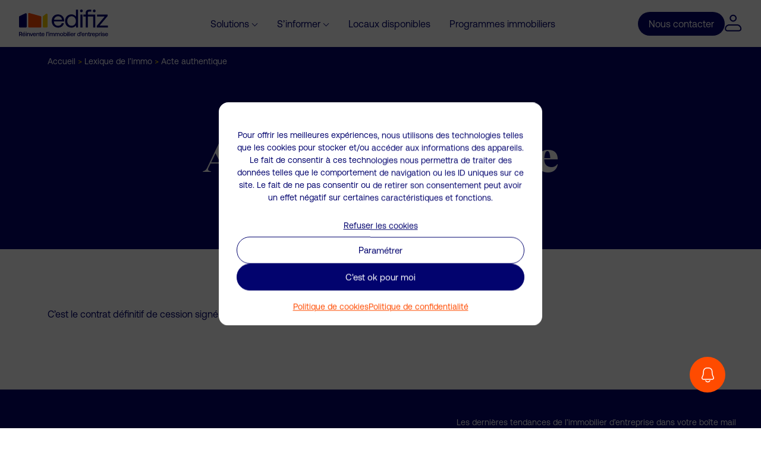

--- FILE ---
content_type: text/html; charset=UTF-8
request_url: https://www.edifiz.fr/lexique-de-limmo/acte-authentique/
body_size: 23216
content:
<!DOCTYPE html>
<html lang="fr-FR" prefix="og: https://ogp.me/ns#">

<head>
    <meta charset="UTF-8">
    <meta name="viewport" content="width=device-width, initial-scale=1" />

    <meta http-equiv="X-UA-Compatible" content="ie=edge">

    <link data-minify="1" rel="stylesheet" href="https://www.edifiz.fr/wp-content/cache/min/1/fxk0bqs.css?ver=1764137148">


    
<!-- Optimisation des moteurs de recherche par Rank Math - https://rankmath.com/ -->
<title>Acte authentique - Edifiz</title>
<meta name="description" content="Définition : c’est le contrat définitif de cession signé chez le notaire. Retrouvez le lexique de l&#039;immo pour tout connaître du jargon immobilier !"/>
<meta name="robots" content="follow, noindex"/>
<meta property="og:locale" content="fr_FR" />
<meta property="og:type" content="article" />
<meta property="og:title" content="Acte authentique - Edifiz" />
<meta property="og:description" content="Définition : c’est le contrat définitif de cession signé chez le notaire. Retrouvez le lexique de l&#039;immo pour tout connaître du jargon immobilier !" />
<meta property="og:url" content="https://www.edifiz.fr/lexique-de-limmo/acte-authentique/" />
<meta property="og:site_name" content="Edifiz" />
<meta property="og:updated_time" content="2022-11-03T16:48:48+01:00" />
<meta property="og:image" content="https://www.edifiz.fr/wp-content/uploads/2022/10/screenshot.png" />
<meta property="og:image:secure_url" content="https://www.edifiz.fr/wp-content/uploads/2022/10/screenshot.png" />
<meta property="og:image:width" content="1200" />
<meta property="og:image:height" content="900" />
<meta property="og:image:alt" content="Acte authentique" />
<meta property="og:image:type" content="image/png" />
<meta name="twitter:card" content="summary_large_image" />
<meta name="twitter:title" content="Acte authentique - Edifiz" />
<meta name="twitter:description" content="Définition : c’est le contrat définitif de cession signé chez le notaire. Retrouvez le lexique de l&#039;immo pour tout connaître du jargon immobilier !" />
<meta name="twitter:image" content="https://www.edifiz.fr/wp-content/uploads/2022/10/screenshot.png" />
<script type="application/ld+json" class="rank-math-schema">{"@context":"https://schema.org","@graph":[{"@type":"BreadcrumbList","@id":"https://www.edifiz.fr/lexique-de-limmo/acte-authentique/#breadcrumb","itemListElement":[{"@type":"ListItem","position":"1","item":{"@id":"https://www.edifiz.fr","name":"Accueil"}},{"@type":"ListItem","position":"2","item":{"@id":"https://www.edifiz.fr/lexique-de-limmo/","name":"Lexique de l&rsquo;immo"}},{"@type":"ListItem","position":"3","item":{"@id":"https://www.edifiz.fr/lexique-de-limmo/acte-authentique/","name":"Acte authentique"}}]}]}</script>
<!-- /Extension Rank Math WordPress SEO -->


<link rel="alternate" type="application/rss+xml" title="Edifiz &raquo; Flux" href="https://www.edifiz.fr/feed/" />
<link rel="alternate" type="application/rss+xml" title="Edifiz &raquo; Flux des commentaires" href="https://www.edifiz.fr/comments/feed/" />
<link rel="alternate" title="oEmbed (JSON)" type="application/json+oembed" href="https://www.edifiz.fr/wp-json/oembed/1.0/embed?url=https%3A%2F%2Fwww.edifiz.fr%2Flexique-de-limmo%2Facte-authentique%2F" />
<link rel="alternate" title="oEmbed (XML)" type="text/xml+oembed" href="https://www.edifiz.fr/wp-json/oembed/1.0/embed?url=https%3A%2F%2Fwww.edifiz.fr%2Flexique-de-limmo%2Facte-authentique%2F&#038;format=xml" />
<style id='wp-img-auto-sizes-contain-inline-css' type='text/css'>
img:is([sizes=auto i],[sizes^="auto," i]){contain-intrinsic-size:3000px 1500px}
/*# sourceURL=wp-img-auto-sizes-contain-inline-css */
</style>
<style id='wp-emoji-styles-inline-css' type='text/css'>

	img.wp-smiley, img.emoji {
		display: inline !important;
		border: none !important;
		box-shadow: none !important;
		height: 1em !important;
		width: 1em !important;
		margin: 0 0.07em !important;
		vertical-align: -0.1em !important;
		background: none !important;
		padding: 0 !important;
	}
/*# sourceURL=wp-emoji-styles-inline-css */
</style>
<style id='wp-block-library-inline-css' type='text/css'>
:root{--wp-block-synced-color:#7a00df;--wp-block-synced-color--rgb:122,0,223;--wp-bound-block-color:var(--wp-block-synced-color);--wp-editor-canvas-background:#ddd;--wp-admin-theme-color:#007cba;--wp-admin-theme-color--rgb:0,124,186;--wp-admin-theme-color-darker-10:#006ba1;--wp-admin-theme-color-darker-10--rgb:0,107,160.5;--wp-admin-theme-color-darker-20:#005a87;--wp-admin-theme-color-darker-20--rgb:0,90,135;--wp-admin-border-width-focus:2px}@media (min-resolution:192dpi){:root{--wp-admin-border-width-focus:1.5px}}.wp-element-button{cursor:pointer}:root .has-very-light-gray-background-color{background-color:#eee}:root .has-very-dark-gray-background-color{background-color:#313131}:root .has-very-light-gray-color{color:#eee}:root .has-very-dark-gray-color{color:#313131}:root .has-vivid-green-cyan-to-vivid-cyan-blue-gradient-background{background:linear-gradient(135deg,#00d084,#0693e3)}:root .has-purple-crush-gradient-background{background:linear-gradient(135deg,#34e2e4,#4721fb 50%,#ab1dfe)}:root .has-hazy-dawn-gradient-background{background:linear-gradient(135deg,#faaca8,#dad0ec)}:root .has-subdued-olive-gradient-background{background:linear-gradient(135deg,#fafae1,#67a671)}:root .has-atomic-cream-gradient-background{background:linear-gradient(135deg,#fdd79a,#004a59)}:root .has-nightshade-gradient-background{background:linear-gradient(135deg,#330968,#31cdcf)}:root .has-midnight-gradient-background{background:linear-gradient(135deg,#020381,#2874fc)}:root{--wp--preset--font-size--normal:16px;--wp--preset--font-size--huge:42px}.has-regular-font-size{font-size:1em}.has-larger-font-size{font-size:2.625em}.has-normal-font-size{font-size:var(--wp--preset--font-size--normal)}.has-huge-font-size{font-size:var(--wp--preset--font-size--huge)}.has-text-align-center{text-align:center}.has-text-align-left{text-align:left}.has-text-align-right{text-align:right}.has-fit-text{white-space:nowrap!important}#end-resizable-editor-section{display:none}.aligncenter{clear:both}.items-justified-left{justify-content:flex-start}.items-justified-center{justify-content:center}.items-justified-right{justify-content:flex-end}.items-justified-space-between{justify-content:space-between}.screen-reader-text{border:0;clip-path:inset(50%);height:1px;margin:-1px;overflow:hidden;padding:0;position:absolute;width:1px;word-wrap:normal!important}.screen-reader-text:focus{background-color:#ddd;clip-path:none;color:#444;display:block;font-size:1em;height:auto;left:5px;line-height:normal;padding:15px 23px 14px;text-decoration:none;top:5px;width:auto;z-index:100000}html :where(.has-border-color){border-style:solid}html :where([style*=border-top-color]){border-top-style:solid}html :where([style*=border-right-color]){border-right-style:solid}html :where([style*=border-bottom-color]){border-bottom-style:solid}html :where([style*=border-left-color]){border-left-style:solid}html :where([style*=border-width]){border-style:solid}html :where([style*=border-top-width]){border-top-style:solid}html :where([style*=border-right-width]){border-right-style:solid}html :where([style*=border-bottom-width]){border-bottom-style:solid}html :where([style*=border-left-width]){border-left-style:solid}html :where(img[class*=wp-image-]){height:auto;max-width:100%}:where(figure){margin:0 0 1em}html :where(.is-position-sticky){--wp-admin--admin-bar--position-offset:var(--wp-admin--admin-bar--height,0px)}@media screen and (max-width:600px){html :where(.is-position-sticky){--wp-admin--admin-bar--position-offset:0px}}

/*# sourceURL=wp-block-library-inline-css */
</style><style id='global-styles-inline-css' type='text/css'>
:root{--wp--preset--aspect-ratio--square: 1;--wp--preset--aspect-ratio--4-3: 4/3;--wp--preset--aspect-ratio--3-4: 3/4;--wp--preset--aspect-ratio--3-2: 3/2;--wp--preset--aspect-ratio--2-3: 2/3;--wp--preset--aspect-ratio--16-9: 16/9;--wp--preset--aspect-ratio--9-16: 9/16;--wp--preset--color--black: #000000;--wp--preset--color--cyan-bluish-gray: #abb8c3;--wp--preset--color--white: #ffffff;--wp--preset--color--pale-pink: #f78da7;--wp--preset--color--vivid-red: #cf2e2e;--wp--preset--color--luminous-vivid-orange: #ff6900;--wp--preset--color--luminous-vivid-amber: #fcb900;--wp--preset--color--light-green-cyan: #7bdcb5;--wp--preset--color--vivid-green-cyan: #00d084;--wp--preset--color--pale-cyan-blue: #8ed1fc;--wp--preset--color--vivid-cyan-blue: #0693e3;--wp--preset--color--vivid-purple: #9b51e0;--wp--preset--color--bleu: #02036e;--wp--preset--color--jaune: #F1CB01;--wp--preset--color--rouge: #FF4B00;--wp--preset--color--gris-clair: #F2F2F2;--wp--preset--gradient--vivid-cyan-blue-to-vivid-purple: linear-gradient(135deg,rgb(6,147,227) 0%,rgb(155,81,224) 100%);--wp--preset--gradient--light-green-cyan-to-vivid-green-cyan: linear-gradient(135deg,rgb(122,220,180) 0%,rgb(0,208,130) 100%);--wp--preset--gradient--luminous-vivid-amber-to-luminous-vivid-orange: linear-gradient(135deg,rgb(252,185,0) 0%,rgb(255,105,0) 100%);--wp--preset--gradient--luminous-vivid-orange-to-vivid-red: linear-gradient(135deg,rgb(255,105,0) 0%,rgb(207,46,46) 100%);--wp--preset--gradient--very-light-gray-to-cyan-bluish-gray: linear-gradient(135deg,rgb(238,238,238) 0%,rgb(169,184,195) 100%);--wp--preset--gradient--cool-to-warm-spectrum: linear-gradient(135deg,rgb(74,234,220) 0%,rgb(151,120,209) 20%,rgb(207,42,186) 40%,rgb(238,44,130) 60%,rgb(251,105,98) 80%,rgb(254,248,76) 100%);--wp--preset--gradient--blush-light-purple: linear-gradient(135deg,rgb(255,206,236) 0%,rgb(152,150,240) 100%);--wp--preset--gradient--blush-bordeaux: linear-gradient(135deg,rgb(254,205,165) 0%,rgb(254,45,45) 50%,rgb(107,0,62) 100%);--wp--preset--gradient--luminous-dusk: linear-gradient(135deg,rgb(255,203,112) 0%,rgb(199,81,192) 50%,rgb(65,88,208) 100%);--wp--preset--gradient--pale-ocean: linear-gradient(135deg,rgb(255,245,203) 0%,rgb(182,227,212) 50%,rgb(51,167,181) 100%);--wp--preset--gradient--electric-grass: linear-gradient(135deg,rgb(202,248,128) 0%,rgb(113,206,126) 100%);--wp--preset--gradient--midnight: linear-gradient(135deg,rgb(2,3,129) 0%,rgb(40,116,252) 100%);--wp--preset--font-size--small: 13px;--wp--preset--font-size--medium: 20px;--wp--preset--font-size--large: 36px;--wp--preset--font-size--x-large: 42px;--wp--preset--spacing--20: 0.44rem;--wp--preset--spacing--30: 0.67rem;--wp--preset--spacing--40: 1rem;--wp--preset--spacing--50: 1.5rem;--wp--preset--spacing--60: 2.25rem;--wp--preset--spacing--70: 3.38rem;--wp--preset--spacing--80: 5.06rem;--wp--preset--shadow--natural: 6px 6px 9px rgba(0, 0, 0, 0.2);--wp--preset--shadow--deep: 12px 12px 50px rgba(0, 0, 0, 0.4);--wp--preset--shadow--sharp: 6px 6px 0px rgba(0, 0, 0, 0.2);--wp--preset--shadow--outlined: 6px 6px 0px -3px rgb(255, 255, 255), 6px 6px rgb(0, 0, 0);--wp--preset--shadow--crisp: 6px 6px 0px rgb(0, 0, 0);}:where(.is-layout-flex){gap: 0.5em;}:where(.is-layout-grid){gap: 0.5em;}body .is-layout-flex{display: flex;}.is-layout-flex{flex-wrap: wrap;align-items: center;}.is-layout-flex > :is(*, div){margin: 0;}body .is-layout-grid{display: grid;}.is-layout-grid > :is(*, div){margin: 0;}:where(.wp-block-columns.is-layout-flex){gap: 2em;}:where(.wp-block-columns.is-layout-grid){gap: 2em;}:where(.wp-block-post-template.is-layout-flex){gap: 1.25em;}:where(.wp-block-post-template.is-layout-grid){gap: 1.25em;}.has-black-color{color: var(--wp--preset--color--black) !important;}.has-cyan-bluish-gray-color{color: var(--wp--preset--color--cyan-bluish-gray) !important;}.has-white-color{color: var(--wp--preset--color--white) !important;}.has-pale-pink-color{color: var(--wp--preset--color--pale-pink) !important;}.has-vivid-red-color{color: var(--wp--preset--color--vivid-red) !important;}.has-luminous-vivid-orange-color{color: var(--wp--preset--color--luminous-vivid-orange) !important;}.has-luminous-vivid-amber-color{color: var(--wp--preset--color--luminous-vivid-amber) !important;}.has-light-green-cyan-color{color: var(--wp--preset--color--light-green-cyan) !important;}.has-vivid-green-cyan-color{color: var(--wp--preset--color--vivid-green-cyan) !important;}.has-pale-cyan-blue-color{color: var(--wp--preset--color--pale-cyan-blue) !important;}.has-vivid-cyan-blue-color{color: var(--wp--preset--color--vivid-cyan-blue) !important;}.has-vivid-purple-color{color: var(--wp--preset--color--vivid-purple) !important;}.has-black-background-color{background-color: var(--wp--preset--color--black) !important;}.has-cyan-bluish-gray-background-color{background-color: var(--wp--preset--color--cyan-bluish-gray) !important;}.has-white-background-color{background-color: var(--wp--preset--color--white) !important;}.has-pale-pink-background-color{background-color: var(--wp--preset--color--pale-pink) !important;}.has-vivid-red-background-color{background-color: var(--wp--preset--color--vivid-red) !important;}.has-luminous-vivid-orange-background-color{background-color: var(--wp--preset--color--luminous-vivid-orange) !important;}.has-luminous-vivid-amber-background-color{background-color: var(--wp--preset--color--luminous-vivid-amber) !important;}.has-light-green-cyan-background-color{background-color: var(--wp--preset--color--light-green-cyan) !important;}.has-vivid-green-cyan-background-color{background-color: var(--wp--preset--color--vivid-green-cyan) !important;}.has-pale-cyan-blue-background-color{background-color: var(--wp--preset--color--pale-cyan-blue) !important;}.has-vivid-cyan-blue-background-color{background-color: var(--wp--preset--color--vivid-cyan-blue) !important;}.has-vivid-purple-background-color{background-color: var(--wp--preset--color--vivid-purple) !important;}.has-black-border-color{border-color: var(--wp--preset--color--black) !important;}.has-cyan-bluish-gray-border-color{border-color: var(--wp--preset--color--cyan-bluish-gray) !important;}.has-white-border-color{border-color: var(--wp--preset--color--white) !important;}.has-pale-pink-border-color{border-color: var(--wp--preset--color--pale-pink) !important;}.has-vivid-red-border-color{border-color: var(--wp--preset--color--vivid-red) !important;}.has-luminous-vivid-orange-border-color{border-color: var(--wp--preset--color--luminous-vivid-orange) !important;}.has-luminous-vivid-amber-border-color{border-color: var(--wp--preset--color--luminous-vivid-amber) !important;}.has-light-green-cyan-border-color{border-color: var(--wp--preset--color--light-green-cyan) !important;}.has-vivid-green-cyan-border-color{border-color: var(--wp--preset--color--vivid-green-cyan) !important;}.has-pale-cyan-blue-border-color{border-color: var(--wp--preset--color--pale-cyan-blue) !important;}.has-vivid-cyan-blue-border-color{border-color: var(--wp--preset--color--vivid-cyan-blue) !important;}.has-vivid-purple-border-color{border-color: var(--wp--preset--color--vivid-purple) !important;}.has-vivid-cyan-blue-to-vivid-purple-gradient-background{background: var(--wp--preset--gradient--vivid-cyan-blue-to-vivid-purple) !important;}.has-light-green-cyan-to-vivid-green-cyan-gradient-background{background: var(--wp--preset--gradient--light-green-cyan-to-vivid-green-cyan) !important;}.has-luminous-vivid-amber-to-luminous-vivid-orange-gradient-background{background: var(--wp--preset--gradient--luminous-vivid-amber-to-luminous-vivid-orange) !important;}.has-luminous-vivid-orange-to-vivid-red-gradient-background{background: var(--wp--preset--gradient--luminous-vivid-orange-to-vivid-red) !important;}.has-very-light-gray-to-cyan-bluish-gray-gradient-background{background: var(--wp--preset--gradient--very-light-gray-to-cyan-bluish-gray) !important;}.has-cool-to-warm-spectrum-gradient-background{background: var(--wp--preset--gradient--cool-to-warm-spectrum) !important;}.has-blush-light-purple-gradient-background{background: var(--wp--preset--gradient--blush-light-purple) !important;}.has-blush-bordeaux-gradient-background{background: var(--wp--preset--gradient--blush-bordeaux) !important;}.has-luminous-dusk-gradient-background{background: var(--wp--preset--gradient--luminous-dusk) !important;}.has-pale-ocean-gradient-background{background: var(--wp--preset--gradient--pale-ocean) !important;}.has-electric-grass-gradient-background{background: var(--wp--preset--gradient--electric-grass) !important;}.has-midnight-gradient-background{background: var(--wp--preset--gradient--midnight) !important;}.has-small-font-size{font-size: var(--wp--preset--font-size--small) !important;}.has-medium-font-size{font-size: var(--wp--preset--font-size--medium) !important;}.has-large-font-size{font-size: var(--wp--preset--font-size--large) !important;}.has-x-large-font-size{font-size: var(--wp--preset--font-size--x-large) !important;}
/*# sourceURL=global-styles-inline-css */
</style>

<style id='classic-theme-styles-inline-css' type='text/css'>
/*! This file is auto-generated */
.wp-block-button__link{color:#fff;background-color:#32373c;border-radius:9999px;box-shadow:none;text-decoration:none;padding:calc(.667em + 2px) calc(1.333em + 2px);font-size:1.125em}.wp-block-file__button{background:#32373c;color:#fff;text-decoration:none}
/*# sourceURL=/wp-includes/css/classic-themes.min.css */
</style>
<link rel='stylesheet' id='cmplz-general-css' href='https://www.edifiz.fr/wp-content/plugins/complianz-gdpr/assets/css/cookieblocker.min.css?ver=1766395969' type='text/css' media='all' />
<link data-minify="1" rel='stylesheet' id='edifiz-icon-css' href='https://www.edifiz.fr/wp-content/cache/min/1/wp-content/themes/edifiz/dist/assets/vendors/edifiz-icon-v1.0/style.css?ver=1764137148' type='text/css' media='all' />
<link data-minify="1" rel='stylesheet' id='swiperjs-css' href='https://www.edifiz.fr/wp-content/cache/min/1/wp-content/themes/edifiz/dist/assets/vendors/swiperjs/swiper-bundle.min.css?ver=1764137148' type='text/css' media='all' />
<link rel='stylesheet' id='plyr-css' href='https://www.edifiz.fr/wp-content/themes/edifiz/dist/assets/vendors/plyr.io/plyr.min.css?ver=6.9' type='text/css' media='all' />
<link data-minify="1" rel='stylesheet' id='ew-css' href='https://www.edifiz.fr/wp-content/cache/min/1/wp-content/themes/edifiz/dist/assets/css/ew.css?ver=1764137148' type='text/css' media='all' />
<link data-minify="1" rel='stylesheet' id='sib-front-css-css' href='https://www.edifiz.fr/wp-content/cache/min/1/wp-content/plugins/mailin/css/mailin-front.css?ver=1764137148' type='text/css' media='all' />
<script type="text/javascript" src="https://www.edifiz.fr/wp-includes/js/jquery/jquery.min.js?ver=3.7.1" id="jquery-core-js"></script>
<script type="text/javascript" src="https://www.edifiz.fr/wp-includes/js/jquery/jquery-migrate.min.js?ver=3.4.1" id="jquery-migrate-js"></script>
<script type="text/javascript" id="my_loadmore-js-extra">
/* <![CDATA[ */
var edifiz_loadmore_params = {"ajaxurl":"https://www.edifiz.fr/wp-admin/admin-ajax.php","posts":"{\"name\":\"acte-authentique\",\"post_type\":\"lexique\",\"lexique\":\"acte-authentique\",\"do_not_redirect\":1,\"error\":\"\",\"m\":\"\",\"p\":0,\"post_parent\":\"\",\"subpost\":\"\",\"subpost_id\":\"\",\"attachment\":\"\",\"attachment_id\":0,\"pagename\":\"\",\"page_id\":0,\"second\":\"\",\"minute\":\"\",\"hour\":\"\",\"day\":0,\"monthnum\":0,\"year\":0,\"w\":0,\"category_name\":\"\",\"tag\":\"\",\"cat\":\"\",\"tag_id\":\"\",\"author\":\"\",\"author_name\":\"\",\"feed\":\"\",\"tb\":\"\",\"paged\":0,\"meta_key\":\"\",\"meta_value\":\"\",\"preview\":\"\",\"s\":\"\",\"sentence\":\"\",\"title\":\"\",\"fields\":\"all\",\"menu_order\":\"\",\"embed\":\"\",\"category__in\":[],\"category__not_in\":[],\"category__and\":[],\"post__in\":[],\"post__not_in\":[],\"post_name__in\":[],\"tag__in\":[],\"tag__not_in\":[],\"tag__and\":[],\"tag_slug__in\":[],\"tag_slug__and\":[],\"post_parent__in\":[],\"post_parent__not_in\":[],\"author__in\":[],\"author__not_in\":[],\"search_columns\":[],\"ignore_sticky_posts\":false,\"suppress_filters\":false,\"cache_results\":true,\"update_post_term_cache\":true,\"update_menu_item_cache\":false,\"lazy_load_term_meta\":true,\"update_post_meta_cache\":true,\"posts_per_page\":4,\"nopaging\":false,\"comments_per_page\":\"50\",\"no_found_rows\":false,\"order\":\"DESC\"}","current_page":"1","max_page":"0"};
//# sourceURL=my_loadmore-js-extra
/* ]]> */
</script>
<script data-minify="1" type="text/javascript" src="https://www.edifiz.fr/wp-content/cache/min/1/wp-content/themes/edifiz/dist/assets/js/blog-loadmore.js?ver=1764137148" id="my_loadmore-js"></script>
<script type="text/javascript" src="https://www.edifiz.fr/wp-content/themes/edifiz/dist/assets/vendors/swiperjs/swiper-bundle.min.js?ver=6.9" id="swiperjs-js"></script>
<script type="text/javascript" src="https://www.edifiz.fr/wp-content/themes/edifiz/dist/assets/vendors/plyr.io/plyr.min.js?ver=6.9" id="plyr-js"></script>
<script type="text/javascript" id="sib-front-js-js-extra">
/* <![CDATA[ */
var sibErrMsg = {"invalidMail":"Veuillez entrer une adresse e-mail valide.","requiredField":"Veuillez compl\u00e9ter les champs obligatoires.","invalidDateFormat":"Veuillez entrer une date valide.","invalidSMSFormat":"Veuillez entrer une num\u00e9ro de t\u00e9l\u00e9phone valide."};
var ajax_sib_front_object = {"ajax_url":"https://www.edifiz.fr/wp-admin/admin-ajax.php","ajax_nonce":"b57b2db334","flag_url":"https://www.edifiz.fr/wp-content/plugins/mailin/img/flags/"};
//# sourceURL=sib-front-js-js-extra
/* ]]> */
</script>
<script data-minify="1" type="text/javascript" src="https://www.edifiz.fr/wp-content/cache/min/1/wp-content/plugins/mailin/js/mailin-front.js?ver=1764137148" id="sib-front-js-js"></script>
<link rel="https://api.w.org/" href="https://www.edifiz.fr/wp-json/" /><link rel="EditURI" type="application/rsd+xml" title="RSD" href="https://www.edifiz.fr/xmlrpc.php?rsd" />
<meta name="generator" content="WordPress 6.9" />
<link rel='shortlink' href='https://www.edifiz.fr/?p=189' />
			<style>.cmplz-hidden {
					display: none !important;
				}</style>
		<script>
		(function(h,o,t,j,a,r){
			h.hj=h.hj||function(){(h.hj.q=h.hj.q||[]).push(arguments)};
			h._hjSettings={hjid:4999725,hjsv:5};
			a=o.getElementsByTagName('head')[0];
			r=o.createElement('script');r.async=1;
			r.src=t+h._hjSettings.hjid+j+h._hjSettings.hjsv;
			a.appendChild(r);
		})(window,document,'//static.hotjar.com/c/hotjar-','.js?sv=');
		</script>
		<link rel="icon" href="https://www.edifiz.fr/wp-content/uploads/2022/10/cropped-favicon-edifiz-32x32.png" sizes="32x32" />
<link rel="icon" href="https://www.edifiz.fr/wp-content/uploads/2022/10/cropped-favicon-edifiz-192x192.png" sizes="192x192" />
<link rel="apple-touch-icon" href="https://www.edifiz.fr/wp-content/uploads/2022/10/cropped-favicon-edifiz-180x180.png" />
<meta name="msapplication-TileImage" content="https://www.edifiz.fr/wp-content/uploads/2022/10/cropped-favicon-edifiz-270x270.png" />
		<style type="text/css" id="wp-custom-css">
			@media (max-width: 450px){
	main{
		overflow-x:hidden;
	}
}		</style>
		<noscript><style id="rocket-lazyload-nojs-css">.rll-youtube-player, [data-lazy-src]{display:none !important;}</style></noscript>
    <link data-minify="1" rel="stylesheet" href="https://www.edifiz.fr/wp-content/cache/min/1/wp-content/themes/edifiz/style.css?ver=1764137148">

    <!-- Google tag (gtag.js) -->
    <script async src="https://www.googletagmanager.com/gtag/js?id=UA-169857350-1"></script>
    <script>
        window.dataLayer = window.dataLayer || [];
        function gtag() { dataLayer.push(arguments); }
        gtag('js', new Date());

        gtag('config', 'UA-169857350-1');
    </script>
<link data-minify="1" rel='stylesheet' id='contact-form-7-css' href='https://www.edifiz.fr/wp-content/cache/min/1/wp-content/plugins/contact-form-7/includes/css/styles.css?ver=1764137148' type='text/css' media='all' />
<meta name="generator" content="WP Rocket 3.20.3" data-wpr-features="wpr_minify_js wpr_lazyload_images wpr_lazyload_iframes wpr_image_dimensions wpr_minify_css wpr_preload_links wpr_desktop" /></head>

<body data-cmplz=1 class="wp-singular lexique-template-default single single-lexique postid-189 wp-theme-edifiz">

    <header data-rocket-location-hash="9496dc44cbda5cdebb84f02bfc4ab41b" class="header">
        <a href="https://www.edifiz.fr" rel="home" class="header__logo">
            <svg viewBox="0 0 152 48" xmlns="http://www.w3.org/2000/svg" xml:space="preserve"
                style="fill-rule:evenodd;clip-rule:evenodd;stroke-linejoin:round;stroke-miterlimit:2">
                <g class="text">
                    <path
                        d="M250.128 198.941a.476.476 0 0 1-.01-.113v-.005a.61.61 0 0 1 .607-.607.61.61 0 0 1 .597.726l-.237 1.964h-.72l-.237-1.965Z"
                        style="fill:#00006e;fill-rule:nonzero" transform="translate(-201.733 -159.823)" />
                    <path
                        d="M544.2 198.941a.476.476 0 0 1-.01-.113v-.005a.61.61 0 0 1 .607-.607.61.61 0 0 1 .597.726l-.236 1.964h-.72l-.238-1.965Z"
                        style="fill:#00006e;fill-rule:nonzero" transform="translate(-438.918 -159.823)" />
                    <path
                        d="M2.839 198.5c.456-.01.907.089 1.317.288.365.173.669.452.874.8.217.362.328.778.319 1.2.009.451-.125.894-.381 1.265a2.045 2.045 0 0 1-1.018.771l1.522 2.876H4.155l-1.368-2.613h-1.6v2.613H0v-7.2h2.839Zm-1.656 3.559h1.563c.367.02.728-.102 1.008-.34a1.2 1.2 0 0 0 .381-.926 1.167 1.167 0 0 0-.381-.915 1.41 1.41 0 0 0-1.008-.35H1.183v2.531Z"
                        style="fill:#00006e;fill-rule:nonzero" transform="translate(0 -160.04)" />
                    <path
                        d="M29.274 202.731c-.011-.492.098-.98.319-1.42.204-.396.519-.724.905-.946.407-.23.869-.347 1.337-.339.464-.01.924.095 1.337.308.383.198.701.501.916.874.233.403.354.861.35 1.327 0 .141-.011.282-.031.422h-3.97v.062c.005.404.159.792.432 1.09.275.273.652.418 1.039.4.305.011.607-.072.864-.236a1.17 1.17 0 0 0 .463-.689h1.111a2.12 2.12 0 0 1-.782 1.317 2.397 2.397 0 0 1-1.574.514c-.5.011-.995-.102-1.44-.329a2.417 2.417 0 0 1-.946-.946 2.911 2.911 0 0 1-.329-1.409m4.032-.586a1.314 1.314 0 0 0-.463-.895 1.54 1.54 0 0 0-1.913.01 1.301 1.301 0 0 0-.452.885h2.828Zm-1.882-2.654.823-1.419h1.286l-1.265 1.419h-.844Z"
                        style="fill:#00006e;fill-rule:nonzero" transform="translate(-23.611 -159.695)" />
                    <path
                        d="M59.584 197.594a.654.654 0 0 1 .483.2.624.624 0 0 1 .2.473.658.658 0 0 1-.2.484.726.726 0 0 1-.967 0 .658.658 0 0 1-.2-.484.624.624 0 0 1 .2-.473.654.654 0 0 1 .483-.2m-.555 2.109h1.111v5.266h-1.111v-5.266Z"
                        style="fill:#00006e;fill-rule:nonzero" transform="translate(-47.51 -159.31)" />
                    <path
                        d="M72.628 208.174a2.078 2.078 0 0 1 1.522.576c.443.509.66 1.178.6 1.851v2.9h-1.124v-2.839a1.774 1.774 0 0 0-.319-1.142 1.136 1.136 0 0 0-.936-.391c-.4-.018-.785.154-1.039.463a1.924 1.924 0 0 0-.37 1.255v2.653h-1.111v-5.266h.967l.123.689a2.03 2.03 0 0 1 1.687-.751"
                        style="fill:#00006e;fill-rule:nonzero" transform="translate(-56.338 -167.843)" />
                    <path d="M95.775 208.494h1.193l1.45 4.073 1.43-4.073h1.173l-1.944 5.266h-1.358l-1.944-5.266Z"
                        style="fill:#00006e;fill-rule:nonzero" transform="translate(-77.247 -168.101)" />
                    <path
                        d="M122.685 210.88c-.011-.492.098-.98.319-1.42.204-.396.519-.724.905-.946.407-.23.869-.347 1.337-.339.464-.01.924.096 1.337.308.382.198.7.501.915.874.233.403.354.861.35 1.327 0 .141-.011.282-.031.422h-3.97v.062c.005.404.159.792.432 1.09.275.273.652.418 1.039.4.305.011.607-.072.864-.236a1.17 1.17 0 0 0 .463-.689h1.111a2.12 2.12 0 0 1-.782 1.317 2.397 2.397 0 0 1-1.574.514c-.5.011-.995-.102-1.44-.329a2.417 2.417 0 0 1-.946-.946 2.9 2.9 0 0 1-.329-1.409m4.032-.586a1.314 1.314 0 0 0-.463-.895 1.54 1.54 0 0 0-1.913.01 1.301 1.301 0 0 0-.452.885h2.828Z"
                        style="fill:#00006e;fill-rule:nonzero" transform="translate(-98.952 -167.844)" />
                    <path
                        d="M155.732 208.174a2.078 2.078 0 0 1 1.522.576 2.48 2.48 0 0 1 .6 1.851v2.9h-1.124v-2.839a1.774 1.774 0 0 0-.319-1.142 1.136 1.136 0 0 0-.936-.391c-.4-.018-.785.154-1.039.463a1.924 1.924 0 0 0-.37 1.255v2.653h-1.111v-5.266h.967l.123.689a2.03 2.03 0 0 1 1.687-.751"
                        style="fill:#00006e;fill-rule:nonzero" transform="translate(-123.366 -167.843)" />
                    <path
                        d="M180.359 203.338h-.916v-.977h.916v-1.471h1.121v1.471h1.265v.977h-1.265v2.746a.642.642 0 0 0 .123.442.588.588 0 0 0 .422.123h.843v.977H181.8a1.245 1.245 0 0 1-1.44-1.43l-.001-2.858Z"
                        style="fill:#00006e;fill-rule:nonzero" transform="translate(-144.73 -161.968)" />
                    <path
                        d="M197.585 210.88c-.011-.492.098-.98.319-1.42.204-.396.519-.724.905-.946.407-.23.869-.347 1.337-.339.464-.01.924.096 1.337.308.383.198.701.501.916.874.233.403.354.861.35 1.327 0 .141-.011.282-.031.422h-3.97v.062c.005.404.159.792.432 1.09.275.273.652.418 1.039.4.305.011.607-.072.864-.236a1.17 1.17 0 0 0 .463-.689h1.111a2.125 2.125 0 0 1-.782 1.317 2.397 2.397 0 0 1-1.574.514c-.5.011-.995-.102-1.44-.329a2.417 2.417 0 0 1-.946-.946 2.9 2.9 0 0 1-.329-1.409m4.032-.586a1.314 1.314 0 0 0-.463-.895 1.54 1.54 0 0 0-1.913.01 1.302 1.302 0 0 0-.453.885h2.829Z"
                        style="fill:#00006e;fill-rule:nonzero" transform="translate(-159.362 -167.844)" />
                    <path style="fill:#00006e;fill-rule:nonzero" d="M0 0h1.111v7.2H0z"
                        transform="translate(46.504 38.46)" />
                    <path
                        d="M260.583 197.594a.654.654 0 0 1 .483.2.619.619 0 0 1 .2.473.658.658 0 0 1-.2.484.726.726 0 0 1-.967 0 .658.658 0 0 1-.2-.484.619.619 0 0 1 .2-.473.654.654 0 0 1 .483-.2m-.555 2.109h1.111v5.266h-1.111v-5.266Z"
                        style="fill:#00006e;fill-rule:nonzero" transform="translate(-209.626 -159.31)" />
                    <path
                        d="M276.928 208.174a1.872 1.872 0 0 1 1.409.566c.408.503.604 1.145.545 1.79v2.97h-1.11v-2.96a1.694 1.694 0 0 0-.278-1.049.975.975 0 0 0-.823-.36 1.125 1.125 0 0 0-.915.411c-.236.32-.353.714-.329 1.111v2.847H274.3v-2.96a1.62 1.62 0 0 0-.288-1.049.975.975 0 0 0-.823-.36 1.1 1.1 0 0 0-.9.422c-.234.329-.35.728-.329 1.132v2.815h-1.111v-5.266h.967l.123.689a1.866 1.866 0 0 1 1.543-.751c.341-.007.677.074.977.236.287.165.514.417.648.72.177-.294.429-.536.73-.7.335-.179.71-.268 1.09-.257"
                        style="fill:#00006e;fill-rule:nonzero" transform="translate(-218.453 -167.843)" />
                    <path
                        d="M322.6 208.174a1.872 1.872 0 0 1 1.409.566c.408.503.604 1.145.545 1.79v2.97h-1.111v-2.96a1.694 1.694 0 0 0-.278-1.049.975.975 0 0 0-.823-.36 1.127 1.127 0 0 0-.916.411c-.236.32-.353.714-.329 1.111v2.847h-1.121v-2.96a1.62 1.62 0 0 0-.288-1.049.975.975 0 0 0-.823-.36 1.102 1.102 0 0 0-.905.422c-.234.329-.35.728-.329 1.132v2.815h-1.111v-5.266h.967l.124.689a1.863 1.863 0 0 1 1.543-.751c.341-.007.677.074.977.236.287.165.514.417.648.72.177-.294.429-.536.73-.7.335-.179.71-.268 1.09-.257"
                        style="fill:#00006e;fill-rule:nonzero" transform="translate(-255.287 -167.843)" />
                    <path
                        d="M363.857 213.563a2.948 2.948 0 0 1-1.409-.329 2.417 2.417 0 0 1-.946-.946 2.97 2.97 0 0 1-.329-1.42c-.01-.487.103-.969.329-1.4.218-.402.546-.734.946-.956a2.87 2.87 0 0 1 1.409-.339c.488-.01.971.107 1.4.339.403.218.732.551.946.956.233.429.35.912.34 1.4.01.495-.107.983-.34 1.42a2.33 2.33 0 0 1-.946.946 2.888 2.888 0 0 1-1.4.329m0-.946c.427.017.84-.161 1.121-.483.296-.353.45-.804.432-1.265a1.815 1.815 0 0 0-.432-1.255 1.522 1.522 0 0 0-2.242 0 1.842 1.842 0 0 0-.422 1.255c-.018.459.132.909.422 1.265.281.322.694.5 1.121.483"
                        style="fill:#00006e;fill-rule:nonzero" transform="translate(-291.304 -167.843)" />
                    <path
                        d="M395.3 200.371c.45-.008.894.106 1.285.329.38.215.687.537.885.926.222.447.332.941.319 1.44.009.489-.1.972-.319 1.409a2.35 2.35 0 0 1-.885.946 2.45 2.45 0 0 1-1.285.339c-.352.009-.7-.065-1.018-.216a1.941 1.941 0 0 1-.7-.607l-.134.761h-.967v-7.2h1.111v2.715a2.014 2.014 0 0 1 1.707-.843m-.185 4.454c.424.016.833-.163 1.111-.484.297-.356.452-.811.432-1.275a1.815 1.815 0 0 0-.432-1.255 1.51 1.51 0 0 0-2.225-.01 1.842 1.842 0 0 0-.422 1.255c-.019.462.131.916.422 1.275.275.326.685.509 1.111.494"
                        style="fill:#00006e;fill-rule:nonzero" transform="translate(-316.555 -160.04)" />
                    <path
                        d="M423.494 197.594a.654.654 0 0 1 .483.2.624.624 0 0 1 .2.473.658.658 0 0 1-.2.484.726.726 0 0 1-.967 0 .658.658 0 0 1-.2-.484.619.619 0 0 1 .2-.473.654.654 0 0 1 .483-.2m-.555 2.109h1.111v5.266h-1.111v-5.266Z"
                        style="fill:#00006e;fill-rule:nonzero" transform="translate(-341.022 -159.31)" />
                    <path style="fill:#00006e;fill-rule:nonzero" d="M0 0h1.111v7.2H0z"
                        transform="translate(83.91 38.46)" />
                    <path
                        d="M444.108 197.594a.658.658 0 0 1 .484.2.624.624 0 0 1 .2.473.658.658 0 0 1-.2.484.726.726 0 0 1-.967 0 .658.658 0 0 1-.2-.484.619.619 0 0 1 .2-.473.654.654 0 0 1 .483-.2m-.555 2.109h1.111v5.266h-1.111v-5.266Z"
                        style="fill:#00006e;fill-rule:nonzero" transform="translate(-357.648 -159.31)" />
                    <path
                        d="M453.365 210.88c-.012-.492.098-.98.319-1.42.204-.396.519-.724.905-.946a2.607 2.607 0 0 1 1.337-.339c.464-.01.924.096 1.337.308.382.198.7.501.915.874.233.403.354.861.35 1.327 0 .141-.011.282-.031.422h-3.97v.062c.005.404.159.792.432 1.09.275.273.652.418 1.039.4.305.01.607-.072.864-.236a1.17 1.17 0 0 0 .463-.689h1.111a2.12 2.12 0 0 1-.782 1.317 2.397 2.397 0 0 1-1.574.514c-.5.011-.995-.102-1.44-.329a2.417 2.417 0 0 1-.946-.946 2.911 2.911 0 0 1-.329-1.409m4.032-.586a1.314 1.314 0 0 0-.463-.895 1.54 1.54 0 0 0-1.913.01 1.302 1.302 0 0 0-.453.885h2.829Z"
                        style="fill:#00006e;fill-rule:nonzero" transform="translate(-365.662 -167.844)" />
                    <path
                        d="M486.546 208.494v1.039h-.494a1.122 1.122 0 0 0-1 .452 1.942 1.942 0 0 0-.309 1.131v2.643h-1.111v-5.266h.987l.123.792c.143-.239.345-.437.586-.576.297-.158.631-.232.967-.216l.251.001Z"
                        style="fill:#00006e;fill-rule:nonzero" transform="translate(-390.076 -168.101)" />
                    <path
                        d="M518.1 198.5v7.2h-.967l-.134-.792a2.017 2.017 0 0 1-1.717.854 2.567 2.567 0 0 1-1.286-.319 2.286 2.286 0 0 1-.885-.936 3.094 3.094 0 0 1-.319-1.44 2.98 2.98 0 0 1 .319-1.409c.203-.394.513-.722.895-.946a2.436 2.436 0 0 1 1.276-.339c.348-.008.693.066 1.008.216.279.129.52.327.7.576V198.5h1.11Zm-2.633 6.325c.424.016.833-.163 1.111-.484.292-.351.442-.799.422-1.255a1.87 1.87 0 0 0-.422-1.275 1.501 1.501 0 0 0-2.221 0 1.837 1.837 0 0 0-.422 1.255c-.02.462.13.916.422 1.275.278.321.687.5 1.111.484"
                        style="fill:#00006e;fill-rule:nonzero" transform="translate(-413.593 -160.04)" />
                    <path
                        d="M551.165 210.88c-.011-.492.098-.98.319-1.42.204-.396.519-.724.905-.946.407-.23.869-.348 1.337-.339.464-.01.924.096 1.337.308.382.198.7.501.915.874.233.403.354.861.35 1.327 0 .141-.011.282-.031.422h-3.97v.062c.005.404.159.792.432 1.09.275.273.652.418 1.039.4.305.011.607-.072.864-.236a1.17 1.17 0 0 0 .463-.689h1.111a2.12 2.12 0 0 1-.782 1.317 2.397 2.397 0 0 1-1.574.514c-.5.011-.995-.102-1.44-.329a2.417 2.417 0 0 1-.946-.946 2.911 2.911 0 0 1-.329-1.409m4.032-.586a1.314 1.314 0 0 0-.463-.895 1.54 1.54 0 0 0-1.913.01 1.302 1.302 0 0 0-.453.885h2.829Z"
                        style="fill:#00006e;fill-rule:nonzero" transform="translate(-444.543 -167.844)" />
                    <path
                        d="M584.213 208.174a2.078 2.078 0 0 1 1.522.576c.443.509.66 1.178.6 1.851v2.9h-1.125v-2.839a1.774 1.774 0 0 0-.319-1.142 1.136 1.136 0 0 0-.936-.391c-.4-.018-.785.154-1.039.463a1.925 1.925 0 0 0-.371 1.255v2.653h-1.11v-5.266h.967l.124.689a2.03 2.03 0 0 1 1.687-.751"
                        style="fill:#00006e;fill-rule:nonzero" transform="translate(-468.958 -167.843)" />
                    <path
                        d="M608.84 203.338h-.916v-.977h.916v-1.471h1.121v1.471h1.265v.977h-1.265v2.746a.642.642 0 0 0 .123.442.588.588 0 0 0 .422.123h.844v.977h-1.07a1.246 1.246 0 0 1-1.44-1.43v-2.858Z"
                        style="fill:#00006e;fill-rule:nonzero" transform="translate(-490.322 -161.968)" />
                    <path
                        d="M630.558 208.494v1.039h-.494a1.122 1.122 0 0 0-1 .452 1.933 1.933 0 0 0-.308 1.131v2.643h-1.111v-5.266h.987l.124.792c.143-.239.345-.437.586-.576.297-.158.631-.232.967-.216l.249.001Z"
                        style="fill:#00006e;fill-rule:nonzero" transform="translate(-506.229 -168.101)" />
                    <path
                        d="M642.968 210.88c-.012-.492.098-.98.319-1.42a2.31 2.31 0 0 1 .9-.946c.407-.23.869-.347 1.337-.339.464-.01.924.096 1.337.308.382.198.7.501.915.874.233.403.354.861.35 1.327 0 .141-.011.282-.031.422h-3.97v.062c.005.404.159.792.432 1.09.275.273.652.418 1.039.4.305.011.607-.072.864-.236.233-.165.398-.411.463-.689h1.111a2.12 2.12 0 0 1-.781 1.317 2.397 2.397 0 0 1-1.574.514c-.5.011-.995-.102-1.44-.329a2.417 2.417 0 0 1-.946-.946 2.9 2.9 0 0 1-.329-1.409m4.032-.586a1.314 1.314 0 0 0-.463-.895 1.54 1.54 0 0 0-1.913.01 1.301 1.301 0 0 0-.452.885h2.828Z"
                        style="fill:#00006e;fill-rule:nonzero" transform="translate(-518.586 -167.844)" />
                    <path
                        d="M676.054 208.175c.45-.008.895.106 1.286.329.381.217.689.543.884.936a3.342 3.342 0 0 1 0 2.849 2.361 2.361 0 0 1-.884.946 2.508 2.508 0 0 1-1.286.329c-.352.009-.7-.065-1.018-.216a1.792 1.792 0 0 1-.689-.586v2.8h-1.111v-7.323h.967l.134.782a2.043 2.043 0 0 1 1.717-.843m-.185 4.454c.426.015.836-.168 1.111-.494.296-.353.45-.804.432-1.265a1.83 1.83 0 0 0-.432-1.265 1.517 1.517 0 0 0-2.222 0 1.803 1.803 0 0 0-.422 1.244 1.91 1.91 0 0 0 .422 1.286c.275.326.685.509 1.111.494"
                        style="fill:#00006e;fill-rule:nonzero" transform="translate(-542.999 -167.844)" />
                    <path
                        d="M707.12 208.494v1.039h-.494a1.122 1.122 0 0 0-1 .452 1.933 1.933 0 0 0-.308 1.131v2.643h-1.111v-5.266h.987l.124.792c.143-.239.345-.437.586-.576.297-.158.631-.232.967-.216l.249.001Z"
                        style="fill:#00006e;fill-rule:nonzero" transform="translate(-567.98 -168.101)" />
                    <path
                        d="M721.879 197.594a.654.654 0 0 1 .483.2.624.624 0 0 1 .2.473.658.658 0 0 1-.2.484.726.726 0 0 1-.967 0 .658.658 0 0 1-.2-.484.619.619 0 0 1 .2-.473.654.654 0 0 1 .483-.2m-.556 2.109h1.111v5.266h-1.111v-5.266Z"
                        style="fill:#00006e;fill-rule:nonzero" transform="translate(-581.684 -159.31)" />
                    <path
                        d="M732.259 211.72a.912.912 0 0 0 .381.679c.53.315 1.184.342 1.738.072a.587.587 0 0 0 .319-.514.52.52 0 0 0-.144-.4.807.807 0 0 0-.391-.185 6.19 6.19 0 0 0-.741-.123 7.13 7.13 0 0 1-1.141-.216 1.663 1.663 0 0 1-.72-.442 1.21 1.21 0 0 1-.268-.823 1.42 1.42 0 0 1 .268-.854c.193-.26.452-.462.751-.586a2.751 2.751 0 0 1 1.09-.206 2.71 2.71 0 0 1 1.615.442c.411.283.664.746.679 1.245h-1.08a.81.81 0 0 0-.36-.586 1.314 1.314 0 0 0-.8-.237 1.462 1.462 0 0 0-.782.185.569.569 0 0 0-.3.5.448.448 0 0 0 .144.36c.114.081.243.137.38.165.151.027.395.061.73.1.388.035.77.11 1.142.226.287.082.545.247.74.473.197.247.296.558.278.874.005.315-.097.623-.288.874a1.87 1.87 0 0 1-.792.576 3.119 3.119 0 0 1-1.131.2 2.882 2.882 0 0 1-1.718-.473 1.62 1.62 0 0 1-.668-1.327l1.069.001Z"
                        style="fill:#00006e;fill-rule:nonzero" transform="translate(-589.741 -167.799)" />
                    <path
                        d="M757.538 210.88c-.011-.492.098-.98.319-1.42.204-.396.519-.724.905-.946.407-.23.869-.348 1.337-.339.464-.01.924.096 1.337.308.383.198.701.501.916.874.233.403.354.861.35 1.327 0 .141-.011.282-.031.422H758.7v.062c.005.404.159.792.432 1.09.275.273.652.418 1.039.4.305.011.607-.072.864-.236a1.17 1.17 0 0 0 .463-.689h1.111a2.12 2.12 0 0 1-.782 1.317 2.397 2.397 0 0 1-1.574.514c-.5.011-.995-.102-1.44-.329a2.417 2.417 0 0 1-.946-.946 2.911 2.911 0 0 1-.329-1.409m4.032-.586a1.314 1.314 0 0 0-.463-.895 1.54 1.54 0 0 0-1.913.01 1.302 1.302 0 0 0-.453.885h2.829Z"
                        style="fill:#00006e;fill-rule:nonzero" transform="translate(-610.993 -167.844)" />
                    <path
                        d="M289.505 48.44a9.723 9.723 0 0 1 3.746-3.989 10.683 10.683 0 0 1 5.518-1.416c1.888-.04 3.755.395 5.431 1.265a9.195 9.195 0 0 1 3.723 3.661 11.893 11.893 0 0 1 1.445 5.623c0 .32-.03.827-.087 1.525h-17.344v.3a7.442 7.442 0 0 0 2.014 5.23 6.753 6.753 0 0 0 5.036 1.961 6.88 6.88 0 0 0 4.095-1.2 5.767 5.767 0 0 0 2.256-3.334h3.636a9.242 9.242 0 0 1-3.284 5.557 9.814 9.814 0 0 1-6.438 2.157 11.604 11.604 0 0 1-5.824-1.416 9.8 9.8 0 0 1-3.876-4.009 12.462 12.462 0 0 1-1.379-5.95 12.842 12.842 0 0 1 1.336-5.971l-.004.006Zm16.138 3.7a6.245 6.245 0 0 0-2.124-4.4 7.058 7.058 0 0 0-4.707-1.568 6.653 6.653 0 0 0-4.467 1.657 6.287 6.287 0 0 0-2.19 4.314l13.488-.003Z"
                        style="fill:#00006e;fill-rule:nonzero" transform="translate(-232.426 -34.65)" />
                    <path
                        d="M427.861 1.585v30.508h-3.11l-.482-3.573a8.988 8.988 0 0 1-7.665 3.834A11.214 11.214 0 0 1 411.063 31a9.5 9.5 0 0 1-3.81-3.923 12.726 12.726 0 0 1-1.38-6.1 12.017 12.017 0 0 1 1.38-5.927 10.049 10.049 0 0 1 3.832-4.009A10.702 10.702 0 0 1 416.6 9.6a10.146 10.146 0 0 1 4.643.98 7.616 7.616 0 0 1 3.021 2.68V1.585h3.597Zm-7.073 26.564a6.846 6.846 0 0 0 2.606-2.877 9.314 9.314 0 0 0 .92-4.2 9.791 9.791 0 0 0-.92-4.293 6.914 6.914 0 0 0-2.606-2.941 7.12 7.12 0 0 0-3.832-1.046 6.842 6.842 0 0 0-5.365 2.289 8.56 8.56 0 0 0-2.037 5.9 8.55 8.55 0 0 0 2.037 5.9 6.842 6.842 0 0 0 5.365 2.289 7.214 7.214 0 0 0 3.832-1.025"
                        style="fill:#00006e;fill-rule:nonzero" transform="translate(-327.358 -1.218)" />
                    <path
                        d="M541.609.664c.439.437.678 1.038.658 1.657.02.619-.219 1.22-.658 1.657a2.323 2.323 0 0 1-1.664.702 2.333 2.333 0 0 1-2.323-2.323v-.036c-.02-.619.219-1.22.658-1.657a2.456 2.456 0 0 1 3.329 0m-3.46 7.936h3.59v22.224h-3.59V8.6Z"
                        style="fill:#00006e;fill-rule:nonzero" transform="translate(-433.62 .052)" />
                    <path
                        d="M587.032 30.815h-3.59V11.857h-9.2v18.958h-3.59V11.857h-4.029V8.589h4.029V6.105a6.066 6.066 0 0 1 1.38-4.38 6.003 6.003 0 0 1 4.446-1.416h3.679v3.267H576.7a2.613 2.613 0 0 0-1.884.566 2.576 2.576 0 0 0-.569 1.875v2.57h12.788l-.003 22.228Zm-3.46-26.846a2.238 2.238 0 0 1-.658-1.657v-.048a2.333 2.333 0 0 1 2.323-2.323 2.334 2.334 0 0 1 2.323 2.323l-.001.048c.02.619-.219 1.22-.658 1.657a2.455 2.455 0 0 1-3.33 0"
                        style="fill:#00006e;fill-rule:nonzero" transform="translate(-457.012 .06)" />
                    <path
                        d="M685.814 44.4h17.78v2.7l-13.576 16.255h14.147v3.268h-18.92v-2.7l13.532-16.257h-12.963V44.4Z"
                        style="fill:#00006e;fill-rule:nonzero" transform="translate(-552.685 -35.747)" />
                </g>
                <g class="icon">
                    <path
                        d="M10.93 32.886.975 37.654a1.557 1.557 0 0 0-.886 1.4v16.667a1.57 1.57 0 0 0 1.565 1.557h9.957a1.57 1.57 0 0 0 1.565-1.557V34.289a1.57 1.57 0 0 0-1.564-1.555c-.235 0-.467.053-.679.155l-.003-.003Z"
                        style="fill:#00006e;fill-rule:nonzero" transform="translate(-.072 -26.338)" />
                    <path
                        d="m101.9 36-19.291-5.39a1.561 1.561 0 0 0-.424-.059c-.856 0-1.561.703-1.564 1.559v21.854a1.57 1.57 0 0 0 1.565 1.557h19.288a1.57 1.57 0 0 0 1.564-1.557V37.5c0-.696-.467-1.312-1.138-1.5Z"
                        style="fill:#ff4b00;fill-rule:nonzero" transform="translate(-65.025 -24.58)" />
                    <path
                        d="m214.981 36.683-4.987 3.851c-.379.295-.601.75-.6 1.23v16.881a1.57 1.57 0 0 0 1.564 1.557h4.987a1.57 1.57 0 0 0 1.564-1.557V37.913a1.573 1.573 0 0 0-1.566-1.558c-.347 0-.685.115-.959.328"
                        style="fill:#f1cb01;fill-rule:nonzero" transform="translate(-168.884 -29.26)" />
                </g>
            </svg>
        </a>

                    <ul id="menu-haut-de-page-gauche" class="header__menu"><li id="menu-item-24" class="menu-item menu-item-type-post_type menu-item-object-page menu-item-has-children menu-item-24"><a href="https://www.edifiz.fr/solutions/"><span class="titre no-margin">Solutions</span></a>
<ul class="sub-menu">
	<li id="menu-item-26" class="menu-item menu-item-type-post_type menu-item-object-page menu-item-26"><a href="https://www.edifiz.fr/solutions/installer/"><span class="icon"><span class="edicon edicon-installer"></span></span><span class="titre">Installer</span><span class="desc">Pour les entreprises qui souhaitent être locataires ou propriétaires occupantes</span></a></li>
	<li id="menu-item-25" class="menu-item menu-item-type-post_type menu-item-object-page menu-item-25"><a href="https://www.edifiz.fr/solutions/vendre/"><span class="icon"><span class="edicon edicon-vendre"></span></span><span class="titre">Vendre</span><span class="desc">Pour les propriétaires de fonciers : terrain nu, bâtiments, maison, etc</span></a></li>
	<li id="menu-item-27" class="menu-item menu-item-type-post_type menu-item-object-page menu-item-27"><a href="https://www.edifiz.fr/solutions/investir/"><span class="icon"><span class="edicon edicon-investir"></span></span><span class="titre">Investir</span><span class="desc">Pour les investisseurs aguerris ou débutants</span></a></li>
	<li id="menu-item-28" class="menu-item menu-item-type-post_type menu-item-object-page menu-item-28"><a href="https://www.edifiz.fr/solutions/implanter/"><span class="icon"><span class="edicon edicon-implanter"></span></span><span class="titre">Implanter</span><span class="desc">Pour les collectivités qui souhaitent installer un Edifiz Village sur leur territoire</span></a></li>
</ul>
</li>
<li id="menu-item-30" class="menu-item menu-item-type-custom menu-item-object-custom menu-item-has-children menu-item-30"><a href="#"><span class="titre no-margin">S&rsquo;informer</span></a>
<ul class="sub-menu">
	<li id="menu-item-31" class="menu-item menu-item-type-post_type menu-item-object-page current_page_parent menu-item-31"><a href="https://www.edifiz.fr/blog/"><span class="icon"><span class="edicon edicon-medias"></span></span><span class="titre">Média</span><span class="desc">Informez-vous sur les dernières tendances en immobilier d&rsquo;entreprise.</span></a></li>
	<li id="menu-item-34" class="menu-item menu-item-type-post_type menu-item-object-page menu-item-34"><a href="https://www.edifiz.fr/temoignages/"><span class="icon"><span class="edicon edicon-stories"></span></span><span class="titre">Edifiz Stories</span><span class="desc">Découvrez comment nos clients font la différence avec Edifiz.</span></a></li>
	<li id="menu-item-33" class="menu-item menu-item-type-post_type menu-item-object-page menu-item-33"><a href="https://www.edifiz.fr/ou-sinstaller/"><span class="icon"><span class="edicon edicon-ou-sintaller"></span></span><span class="titre">Où s’installer</span><span class="desc">Pour identifier les villes les plus attractives grâce à des indicateurs clés.</span></a></li>
	<li id="menu-item-32" class="menu-item menu-item-type-post_type menu-item-object-page menu-item-32"><a href="https://www.edifiz.fr/lexique-de-limmo/"><span class="icon"><span class="edicon edicon-lexique"></span></span><span class="titre">Lexique de l’immo</span><span class="desc">Retrouvez les définitions des jargons techniques de l&rsquo;immobilier.</span></a></li>
</ul>
</li>
<li id="menu-item-29" class="menu-item menu-item-type-post_type menu-item-object-page menu-item-29"><a href="https://www.edifiz.fr/disponibilites/"><span class="titre no-margin">Locaux disponibles</span></a></li>
<li id="menu-item-1645" class="menu-item menu-item-type-post_type menu-item-object-page menu-item-1645"><a href="https://www.edifiz.fr/programmes/"><span class="titre no-margin">Programmes immobiliers</span></a></li>
</ul>        
                <nav class="header__right">
                            <a href="https://www.edifiz.fr/contact/" title="Nous contacter"
                    class="cta-bb header__cta">Nous contacter</a>
            
            <a href="https://monespace.edifiz.fr/#/login" target="_blank" title="Espace client" class="header__icon">
                <svg width="29" height="29" viewBox="0 0 29 29" fill="none" xmlns="http://www.w3.org/2000/svg">
                    <path
                        d="M2.17676 24.4583C2.17676 21.4193 4.63779 18.9583 7.67676 18.9583V16.9583C3.53322 16.9583 0.176758 20.3147 0.176758 24.4583H2.17676ZM7.67676 18.9583H20.6768V16.9583H7.67676V18.9583ZM20.6768 18.9583C23.7157 18.9583 26.1768 21.4193 26.1768 24.4583H28.1768C28.1768 20.3147 24.8203 16.9583 20.6768 16.9583V18.9583ZM26.1768 24.4583C26.1768 25.6935 25.162 26.7083 23.9268 26.7083V28.7083C26.2665 28.7083 28.1768 26.798 28.1768 24.4583H26.1768ZM23.9268 26.7083H4.42676V28.7083H23.9268V26.7083ZM4.42676 26.7083C3.19154 26.7083 2.17676 25.6935 2.17676 24.4583H0.176758C0.176758 26.798 2.08697 28.7083 4.42676 28.7083V26.7083ZM18.0518 6.58325C18.0518 8.72336 16.3169 10.4583 14.1768 10.4583V12.4583C17.4214 12.4583 20.0518 9.82792 20.0518 6.58325H18.0518ZM14.1768 10.4583C12.0367 10.4583 10.3018 8.72336 10.3018 6.58325H8.30176C8.30176 9.82792 10.9321 12.4583 14.1768 12.4583V10.4583ZM10.3018 6.58325C10.3018 4.44315 12.0367 2.70825 14.1768 2.70825V0.708252C10.9321 0.708252 8.30176 3.33858 8.30176 6.58325H10.3018ZM14.1768 2.70825C16.3169 2.70825 18.0518 4.44315 18.0518 6.58325H20.0518C20.0518 3.33858 17.4214 0.708252 14.1768 0.708252V2.70825Z"
                        fill="#00006E" />
                </svg>
            </a>
        </nav>

        <div data-rocket-location-hash="ff60ce18110d9813207c61e74126f47f" class="header__bg-menu">
            <div data-rocket-location-hash="93548b90aa8f4989f7198144479055dc">
                <span></span>
                <span></span>
                <span></span>
            </div>
            Menu
        </div>
    </header>
<main data-rocket-location-hash="82450fea958396ebda4aca828a585d18" class="site-main single-default">

    <nav aria-label="breadcrumbs" class="rank-math-breadcrumb"><p><a href="https://www.edifiz.fr">Accueil</a><span class="separator"> &gt; </span><a href="https://www.edifiz.fr/lexique-de-limmo/">Lexique de l&rsquo;immo</a><span class="separator"> &gt; </span><span class="last">Acte authentique</span></p></nav>    <header data-rocket-location-hash="fda66deb9715043f0efa1e9d63019254" class="default__banner">
        <h1 class="default__banner__title">Acte authentique</h1>
    </header>

    <article data-rocket-location-hash="1ba92ca53fe3c7c3fe33441fcb0bead2" class="content-style container single-default__content">
        <p>C’est le contrat définitif de cession signé chez le notaire.</p>
    </article>
</main>

<footer data-rocket-location-hash="1c3fc054718431205a256e7773c31efd" class="footer">
        <section data-rocket-location-hash="a3eaec0c38e60257e4f692cfc7e9ae4a" class="footer__top">
        <article data-rocket-location-hash="9466d434efbdbfc800284409beb23234" class="footer__top__head">
            <p class="footer__title">Nous réinventons l’immobilier d’entreprise.</p>
                            <ul id="menu-reseaux-sociaux" class="footer__social"><li id="menu-item-55" class="menu-item menu-item-type-custom menu-item-object-custom menu-item-55"><a target="_blank" href="https://www.linkedin.com/company/edifiz/"><span class="titre no-margin"><span class="edicon edicon-linkedin"></span></span></a></li>
<li id="menu-item-56" class="menu-item menu-item-type-custom menu-item-object-custom menu-item-56"><a target="_blank" href="https://www.instagram.com/edifiz/"><span class="titre no-margin"><span class="edicon edicon-instagram"></span></span></a></li>
<li id="menu-item-57" class="menu-item menu-item-type-custom menu-item-object-custom menu-item-57"><a target="_blank" href="https://www.facebook.com/EdifizImmo/"><span class="titre no-margin"><span class="edicon edicon-facebook"></span></span></a></li>
<li id="menu-item-58" class="menu-item menu-item-type-custom menu-item-object-custom menu-item-58"><a target="_blank" href="https://www.youtube.com/channel/UCfc1C_8eSEENgHBWIzwz1mw"><span class="titre no-margin"><span class="edicon edicon-youtube"></span></span></a></li>
<li id="menu-item-59" class="menu-item menu-item-type-custom menu-item-object-custom menu-item-59"><a target="_blank" href="https://open.spotify.com/playlist/6ixQfUETv2NrFoxBFZqd2q?si=8eb5afd1cb5b490a&#038;nd=1"><span class="titre no-margin"><span class="edicon edicon-spotify"></span></span></a></li>
</ul>                    </article>

                            <script type="text/javascript">
                        var onloadSibCallback = function () {
                            jQuery('.g-recaptcha').each(function (index, el) {
                                grecaptcha.render(el, {
                                    'sitekey': jQuery(el).attr('data-sitekey')
                                });
                            });
                        };
                    </script>
					                <script src="https://www.google.com/recaptcha/api.js?onload=onloadSibCallback&render=explicit" async defer></script>
				
			<form id="sib_signup_form_1" method="post" class="sib_signup_form">
				<div class="sib_loader" style="display:none;"><img width="20" height="20"
						 src="data:image/svg+xml,%3Csvg%20xmlns='http://www.w3.org/2000/svg'%20viewBox='0%200%2020%2020'%3E%3C/svg%3E" alt="loader" data-lazy-src="https://www.edifiz.fr/wp-includes/images/spinner.gif"><noscript><img width="20" height="20"
							src="https://www.edifiz.fr/wp-includes/images/spinner.gif" alt="loader"></noscript></div>
				<input type="hidden" name="sib_form_action" value="subscribe_form_submit">
				<input type="hidden" name="sib_form_id" value="1">
                <input type="hidden" name="sib_form_alert_notice" value="Veuillez remplir ce champ">
                <input type="hidden" name="sib_form_invalid_email_notice" value="Votre adresse email est invalide">
                <input type="hidden" name="sib_security" value="b57b2db334">
				<div class="sib_signup_box_inside_1">
					<div style="/*display:none*/" class="sib_msg_disp">
					</div>
                    					<p class="sib-title">Les dernières tendances de l’immobilier d’entreprise dans votre boîte mail</p>

<input type="email" class="sib-email-area" name="email" required="required" placeholder="Adresse e-mail">

<input type="submit" class="cta-ww" value="Je m'inscris">

<p class="sib-term"><input type="checkbox" name="terms" required="required">J’ai lu et accepte la <a href="https://www.edifiz.fr/politique-de-confidentialite/">politique de confidentialité</a> de ce site.</p>

<div id="sib_captcha" class="g-recaptcha" data-sitekey="6LdJTBcqAAAAAEiYp7qkKRFcsNpHlFwG_PENIwCA"></div>
				</div>
			</form>
			<style>
				form#sib_signup_form_1 p.sib-alert-message {
    padding: 6px 12px;
    margin-bottom: 20px;
    border: 1px solid transparent;
    border-radius: 4px;
    -webkit-box-sizing: border-box;
    -moz-box-sizing: border-box;
    box-sizing: border-box;
}
form#sib_signup_form_1 p.sib-alert-message-error {
    background-color: #f2dede;
    border-color: #ebccd1;
    color: #a94442;
}
form#sib_signup_form_1 p.sib-alert-message-success {
    background-color: #dff0d8;
    border-color: #d6e9c6;
    color: #3c763d;
}
form#sib_signup_form_1 p.sib-alert-message-warning {
    background-color: #fcf8e3;
    border-color: #faebcc;
    color: #8a6d3b;
}
			</style>
			    </section>

    <nav class="footer__bottom">
        <p class="footer__ct">
            <strong>Vous avez un projet ? <br />
Des questions ?</strong>
            Nous serions heureux <br />
de les entendre.                                        <a href="https://www.edifiz.fr/contact/" target=""
                    title="Je vous contacte" class="cta-wb">Je vous contacte</a>
                    </p>

        <section>
                            <p class="footer__title">À propos</p>
                <ul id="menu-a-propos" class="footer__menu"><li id="menu-item-40" class="menu-item menu-item-type-post_type menu-item-object-page menu-item-40"><a href="https://www.edifiz.fr/a-propos/"><span class="titre no-margin">À propos</span></a></li>
<li id="menu-item-41" class="menu-item menu-item-type-post_type menu-item-object-page menu-item-41"><a href="https://www.edifiz.fr/nous-rejoindre/"><span class="titre no-margin">Nous rejoindre</span></a></li>
<li id="menu-item-39" class="menu-item menu-item-type-post_type menu-item-object-page menu-item-39"><a href="https://www.edifiz.fr/annuaire-edifiz/"><span class="titre no-margin">Annuaire Edifiz</span></a></li>
<li id="menu-item-2924" class="menu-item menu-item-type-custom menu-item-object-custom menu-item-2924"><a href="https://www.edifiz.fr/presse/articles/"><span class="titre no-margin">Presse</span></a></li>
</ul>                    </section>

        <section>
                            <p class="footer__title">Solutions</p>
                <ul id="menu-solutions" class="footer__menu"><li id="menu-item-43" class="menu-item menu-item-type-post_type menu-item-object-page menu-item-43"><a href="https://www.edifiz.fr/solutions/installer/"><span class="titre no-margin">S’installer</span></a></li>
<li id="menu-item-44" class="menu-item menu-item-type-post_type menu-item-object-page menu-item-44"><a href="https://www.edifiz.fr/solutions/investir/"><span class="titre no-margin">Investir</span></a></li>
<li id="menu-item-42" class="menu-item menu-item-type-post_type menu-item-object-page menu-item-42"><a href="https://www.edifiz.fr/solutions/vendre/"><span class="titre no-margin">Vendre</span></a></li>
<li id="menu-item-45" class="menu-item menu-item-type-post_type menu-item-object-page menu-item-45"><a href="https://www.edifiz.fr/solutions/implanter/"><span class="titre no-margin">Implanter</span></a></li>
<li id="menu-item-46" class="menu-item menu-item-type-post_type menu-item-object-page menu-item-46"><a href="https://www.edifiz.fr/disponibilites/"><span class="titre no-margin">Disponibilités</span></a></li>
</ul>                    </section>

        <section>
                            <p class="footer__title">S&#039;informer</p>
                <ul id="menu-sinformer" class="footer__menu"><li id="menu-item-47" class="menu-item menu-item-type-post_type menu-item-object-page current_page_parent menu-item-47"><a href="https://www.edifiz.fr/blog/"><span class="titre no-margin">Blog</span></a></li>
<li id="menu-item-48" class="menu-item menu-item-type-post_type menu-item-object-page menu-item-48"><a href="https://www.edifiz.fr/lexique-de-limmo/"><span class="titre no-margin">Lexique de l’immo</span></a></li>
<li id="menu-item-49" class="menu-item menu-item-type-post_type menu-item-object-page menu-item-49"><a href="https://www.edifiz.fr/ou-sinstaller/"><span class="titre no-margin">Où s’installer ?</span></a></li>
<li id="menu-item-50" class="menu-item menu-item-type-post_type menu-item-object-page menu-item-50"><a href="https://www.edifiz.fr/temoignages/"><span class="titre no-margin">Témoignages</span></a></li>
<li id="menu-item-1850" class="menu-item menu-item-type-post_type menu-item-object-page menu-item-1850"><a href="https://www.edifiz.fr/annuaire-edifiz/"><span class="titre no-margin">Annuaire Edifiz</span></a></li>
</ul>                    </section>

        <section class="footer__immodvisor">
            <script data-minify="1" src="https://www.edifiz.fr/wp-content/cache/min/1/js/seal.js?ver=1764137148"></script>
            <a href="//widget.immodvisor.com" id="immodvisor-seal-widget" data-im-apikey="5IFISS-9JYY-3D64F-UPCE-1JF50"
                data-im-theme="pink" data-im-rating="true" data-im-ctype="company" data-im-folder=""></a>

                                        <a href="https://www.immodvisor.com/pro/edifiz-lanester-56600-39482.html" target="_blank"
                    title="Voir les avis" class="cta-wb">Voir les avis</a>
                    </section>
    </nav>

            <ul id="menu-mentions" class="footer__mentions"><li id="menu-item-52" class="menu-item menu-item-type-post_type menu-item-object-page menu-item-52"><a href="https://www.edifiz.fr/mentions-legales/"><span class="titre no-margin">Mentions légales</span></a></li>
<li id="menu-item-51" class="menu-item menu-item-type-post_type menu-item-object-page menu-item-privacy-policy menu-item-51"><a rel="privacy-policy" href="https://www.edifiz.fr/politique-de-confidentialite/"><span class="titre no-margin">Politique de confidentialité</span></a></li>
<li id="menu-item-928" class="menu-item menu-item-type-post_type menu-item-object-page menu-item-928"><a href="https://www.edifiz.fr/politique-de-cookies-ue/"><span class="titre no-margin">Politique de cookies (UE)</span></a></li>
</ul>    
    <p class="footer__credits">Ce site est hébergé sur un serveur vert socialement responsable. </p>
</footer>

    <aside class="popup" id="popup" aria-hidden="true">
        <h5 class="popup__heading">
            Nos prochaines offres<br>
            immobilières
            <strong>
                en exclusivité !
            </strong>
        </h5>

        <p>
            Inscrivez-vous pour recevoir les nouveaux locaux disponibles et programmes immobiliers avant leur lancement
            officiel.
        </p>

        
<div class="wpcf7 no-js" id="wpcf7-f2142-o1" lang="fr-FR" dir="ltr" data-wpcf7-id="2142">
<div class="screen-reader-response"><p role="status" aria-live="polite" aria-atomic="true"></p> <ul></ul></div>
<form action="/lexique-de-limmo/acte-authentique/#wpcf7-f2142-o1" method="post" class="wpcf7-form init" aria-label="Formulaire de contact" novalidate="novalidate" data-status="init">
<fieldset class="hidden-fields-container"><input type="hidden" name="_wpcf7" value="2142" /><input type="hidden" name="_wpcf7_version" value="6.1.4" /><input type="hidden" name="_wpcf7_locale" value="fr_FR" /><input type="hidden" name="_wpcf7_unit_tag" value="wpcf7-f2142-o1" /><input type="hidden" name="_wpcf7_container_post" value="0" /><input type="hidden" name="_wpcf7_posted_data_hash" value="" /><input type="hidden" name="_wpcf7_recaptcha_response" value="" />
</fieldset>
<p><label> Votre adresse e-mail*<br />
<span class="wpcf7-form-control-wrap" data-name="your-email"><input size="40" maxlength="400" class="wpcf7-form-control wpcf7-email wpcf7-validates-as-required wpcf7-text wpcf7-validates-as-email" autocomplete="email" aria-required="true" aria-invalid="false" value="" type="email" name="your-email" /></span><br />
</label>
</p>
<p><label> Votre projet<br />
<span class="wpcf7-form-control-wrap" data-name="projet"><select class="wpcf7-form-control wpcf7-select" aria-invalid="false" name="projet"><option value="">&#8212;Veuillez choisir une option&#8212;</option><option value="Investir en immobilier d&#039;entreprise">Investir en immobilier d&#039;entreprise</option><option value="Installer mon entreprise">Installer mon entreprise</option><option value="Implanter un village d&#039;entreprises">Implanter un village d&#039;entreprises</option><option value="Vendre mon terrain">Vendre mon terrain</option></select></span><br />
</label>
</p>
<p><span class="wpcf7-form-control-wrap" data-name="rdgp"><span class="wpcf7-form-control wpcf7-acceptance"><span class="wpcf7-list-item"><label><input type="checkbox" name="rdgp" value="1" aria-invalid="false" /><span class="wpcf7-list-item-label">J’ai lu et accepte la <a href="https://www.edifiz.fr/politique-de-confidentialite/">politique de confidentialité</a> de ce site.</span></label></span></span></span>
</p>
<p><button class="cta-bb" type="submit">Je m'inscris</button>
</p><div class="wpcf7-response-output" aria-hidden="true"></div>
</form>
</div>
    </aside>

    <button class="popup-toggle toggle-popup" aria-expanded="false">
        <svg class="notif" width="21" height="25" viewBox="0 0 21 25" fill="none" xmlns="http://www.w3.org/2000/svg">
            <g clip-path="url(#clip0_433_29)">
                <path
                    d="M14.1354 22.0588C13.163 23.5294 11.9585 24.2647 10.5072 24.2647C9.05592 24.2647 7.85136 23.5294 6.87901 22.0588M17.8797 19.8529H3.1202C1.79953 19.8529 0.725586 18.7647 0.725586 17.4265C0.725586 16.9853 0.841688 16.5588 1.07389 16.1765C2.49615 13.7647 3.25081 11.0147 3.25081 8.22058V6.61764C3.25081 3.36764 5.8486 0.735291 9.05592 0.735291H11.9585C15.1658 0.735291 17.7636 3.36764 17.7636 6.61764V8.22058C17.7636 11.0294 18.5183 13.7794 19.9405 16.1765C20.6226 17.3235 20.2598 18.8088 19.1278 19.5C18.7505 19.7206 18.3296 19.8529 17.8942 19.8529H17.8797Z"
                    stroke="white" stroke-width="1.5" stroke-linecap="round" stroke-linejoin="round" />
            </g>
            <defs>
                <clipPath id="clip0_433_29">
                    <rect width="21" height="25" fill="white" />
                </clipPath>
            </defs>
        </svg>

        <svg class="croix" width="21" height="20" viewBox="0 0 21 20" fill="none" xmlns="http://www.w3.org/2000/svg">
            <path
                d="M18.5702 0.0703051L10.4999 8.14055L2.42969 0.0703058L0.892506 1.60749L8.96275 9.67773L0.892506 17.748L2.42969 19.2852L10.4999 11.2149L18.5702 19.2852L20.1074 17.748L12.0371 9.67773L20.1074 1.60749L18.5702 0.0703051Z"
                fill="white" />
        </svg>
    </button>

<script type="speculationrules">
{"prefetch":[{"source":"document","where":{"and":[{"href_matches":"/*"},{"not":{"href_matches":["/wp-*.php","/wp-admin/*","/wp-content/uploads/*","/wp-content/*","/wp-content/plugins/*","/wp-content/themes/edifiz/*","/*\\?(.+)"]}},{"not":{"selector_matches":"a[rel~=\"nofollow\"]"}},{"not":{"selector_matches":".no-prefetch, .no-prefetch a"}}]},"eagerness":"conservative"}]}
</script>
<script>function loadScript(a){var b=document.getElementsByTagName("head")[0],c=document.createElement("script");c.type="text/javascript",c.src="https://tracker.metricool.com/app/resources/be.js",c.onreadystatechange=a,c.onload=a,b.appendChild(c)}loadScript(function(){beTracker.t({hash:'89ce3d12ce947176ac6f7fcf1f6ccb97'})})</script>
<!-- Consent Management powered by Complianz | GDPR/CCPA Cookie Consent https://wordpress.org/plugins/complianz-gdpr -->
<div id="cmplz-cookiebanner-container"><div class="cmplz-cookiebanner cmplz-hidden banner-1 bottom-right-view-preferences optin cmplz-center cmplz-categories-type-view-preferences" aria-modal="true" data-nosnippet="true" role="dialog" aria-live="polite" aria-labelledby="cmplz-header-1-optin" aria-describedby="cmplz-message-1-optin">
	<div class="cmplz-header">
		<div class="cmplz-logo"></div>
		<div class="cmplz-title" id="cmplz-header-1-optin">Gérer le consentement aux cookies</div>
		<div class="cmplz-close" tabindex="0" role="button" aria-label="Fermer la boîte de dialogue">
			<svg aria-hidden="true" focusable="false" data-prefix="fas" data-icon="times" class="svg-inline--fa fa-times fa-w-11" role="img" xmlns="http://www.w3.org/2000/svg" viewBox="0 0 352 512"><path fill="currentColor" d="M242.72 256l100.07-100.07c12.28-12.28 12.28-32.19 0-44.48l-22.24-22.24c-12.28-12.28-32.19-12.28-44.48 0L176 189.28 75.93 89.21c-12.28-12.28-32.19-12.28-44.48 0L9.21 111.45c-12.28 12.28-12.28 32.19 0 44.48L109.28 256 9.21 356.07c-12.28 12.28-12.28 32.19 0 44.48l22.24 22.24c12.28 12.28 32.2 12.28 44.48 0L176 322.72l100.07 100.07c12.28 12.28 32.2 12.28 44.48 0l22.24-22.24c12.28-12.28 12.28-32.19 0-44.48L242.72 256z"></path></svg>
		</div>
	</div>

	<div class="cmplz-divider cmplz-divider-header"></div>
	<div class="cmplz-body">
		<div class="cmplz-message" id="cmplz-message-1-optin">Pour offrir les meilleures expériences, nous utilisons des technologies telles que les cookies pour stocker et/ou accéder aux informations des appareils. Le fait de consentir à ces technologies nous permettra de traiter des données telles que le comportement de navigation ou les ID uniques sur ce site. Le fait de ne pas consentir ou de retirer son consentement peut avoir un effet négatif sur certaines caractéristiques et fonctions.</div>
		<!-- categories start -->
		<div class="cmplz-categories">
			<details class="cmplz-category cmplz-functional" >
				<summary>
						<span class="cmplz-category-header">
							<span class="cmplz-category-title">Fonctionnel</span>
							<span class='cmplz-always-active'>
								<span class="cmplz-banner-checkbox">
									<input type="checkbox"
										   id="cmplz-functional-optin"
										   data-category="cmplz_functional"
										   class="cmplz-consent-checkbox cmplz-functional"
										   size="40"
										   value="1"/>
									<label class="cmplz-label" for="cmplz-functional-optin"><span class="screen-reader-text">Fonctionnel</span></label>
								</span>
								Toujours activé							</span>
							<span class="cmplz-icon cmplz-open">
								<svg xmlns="http://www.w3.org/2000/svg" viewBox="0 0 448 512"  height="18" ><path d="M224 416c-8.188 0-16.38-3.125-22.62-9.375l-192-192c-12.5-12.5-12.5-32.75 0-45.25s32.75-12.5 45.25 0L224 338.8l169.4-169.4c12.5-12.5 32.75-12.5 45.25 0s12.5 32.75 0 45.25l-192 192C240.4 412.9 232.2 416 224 416z"/></svg>
							</span>
						</span>
				</summary>
				<div class="cmplz-description">
					<span class="cmplz-description-functional">Le stockage ou l’accès technique est strictement nécessaire dans la finalité d’intérêt légitime de permettre l’utilisation d’un service spécifique explicitement demandé par l’abonné ou l’utilisateur, ou dans le seul but d’effectuer la transmission d’une communication sur un réseau de communications électroniques.</span>
				</div>
			</details>

			<details class="cmplz-category cmplz-preferences" >
				<summary>
						<span class="cmplz-category-header">
							<span class="cmplz-category-title">Préférences</span>
							<span class="cmplz-banner-checkbox">
								<input type="checkbox"
									   id="cmplz-preferences-optin"
									   data-category="cmplz_preferences"
									   class="cmplz-consent-checkbox cmplz-preferences"
									   size="40"
									   value="1"/>
								<label class="cmplz-label" for="cmplz-preferences-optin"><span class="screen-reader-text">Préférences</span></label>
							</span>
							<span class="cmplz-icon cmplz-open">
								<svg xmlns="http://www.w3.org/2000/svg" viewBox="0 0 448 512"  height="18" ><path d="M224 416c-8.188 0-16.38-3.125-22.62-9.375l-192-192c-12.5-12.5-12.5-32.75 0-45.25s32.75-12.5 45.25 0L224 338.8l169.4-169.4c12.5-12.5 32.75-12.5 45.25 0s12.5 32.75 0 45.25l-192 192C240.4 412.9 232.2 416 224 416z"/></svg>
							</span>
						</span>
				</summary>
				<div class="cmplz-description">
					<span class="cmplz-description-preferences">L’accès ou le stockage technique est nécessaire dans la finalité d’intérêt légitime de stocker des préférences qui ne sont pas demandées par l’abonné ou l’internaute.</span>
				</div>
			</details>

			<details class="cmplz-category cmplz-statistics" >
				<summary>
						<span class="cmplz-category-header">
							<span class="cmplz-category-title">Statistiques</span>
							<span class="cmplz-banner-checkbox">
								<input type="checkbox"
									   id="cmplz-statistics-optin"
									   data-category="cmplz_statistics"
									   class="cmplz-consent-checkbox cmplz-statistics"
									   size="40"
									   value="1"/>
								<label class="cmplz-label" for="cmplz-statistics-optin"><span class="screen-reader-text">Statistiques</span></label>
							</span>
							<span class="cmplz-icon cmplz-open">
								<svg xmlns="http://www.w3.org/2000/svg" viewBox="0 0 448 512"  height="18" ><path d="M224 416c-8.188 0-16.38-3.125-22.62-9.375l-192-192c-12.5-12.5-12.5-32.75 0-45.25s32.75-12.5 45.25 0L224 338.8l169.4-169.4c12.5-12.5 32.75-12.5 45.25 0s12.5 32.75 0 45.25l-192 192C240.4 412.9 232.2 416 224 416z"/></svg>
							</span>
						</span>
				</summary>
				<div class="cmplz-description">
					<span class="cmplz-description-statistics">Le stockage ou l’accès technique qui est utilisé exclusivement à des fins statistiques.</span>
					<span class="cmplz-description-statistics-anonymous">Le stockage ou l’accès technique qui est utilisé exclusivement dans des finalités statistiques anonymes. En l’absence d’une assignation à comparaître, d’une conformité volontaire de la part de votre fournisseur d’accès à internet ou d’enregistrements supplémentaires provenant d’une tierce partie, les informations stockées ou extraites à cette seule fin ne peuvent généralement pas être utilisées pour vous identifier.</span>
				</div>
			</details>
			<details class="cmplz-category cmplz-marketing" >
				<summary>
						<span class="cmplz-category-header">
							<span class="cmplz-category-title">Marketing</span>
							<span class="cmplz-banner-checkbox">
								<input type="checkbox"
									   id="cmplz-marketing-optin"
									   data-category="cmplz_marketing"
									   class="cmplz-consent-checkbox cmplz-marketing"
									   size="40"
									   value="1"/>
								<label class="cmplz-label" for="cmplz-marketing-optin"><span class="screen-reader-text">Marketing</span></label>
							</span>
							<span class="cmplz-icon cmplz-open">
								<svg xmlns="http://www.w3.org/2000/svg" viewBox="0 0 448 512"  height="18" ><path d="M224 416c-8.188 0-16.38-3.125-22.62-9.375l-192-192c-12.5-12.5-12.5-32.75 0-45.25s32.75-12.5 45.25 0L224 338.8l169.4-169.4c12.5-12.5 32.75-12.5 45.25 0s12.5 32.75 0 45.25l-192 192C240.4 412.9 232.2 416 224 416z"/></svg>
							</span>
						</span>
				</summary>
				<div class="cmplz-description">
					<span class="cmplz-description-marketing">Le stockage ou l’accès technique est nécessaire pour créer des profils d’utilisateurs afin d’envoyer des publicités, ou pour suivre l’utilisateur sur un site web ou sur plusieurs sites web ayant des finalités marketing similaires.</span>
				</div>
			</details>
		</div><!-- categories end -->
			</div>

	<div class="cmplz-links cmplz-information">
		<ul>
			<li><a class="cmplz-link cmplz-manage-options cookie-statement" href="#" data-relative_url="#cmplz-manage-consent-container">Gérer les options</a></li>
			<li><a class="cmplz-link cmplz-manage-third-parties cookie-statement" href="#" data-relative_url="#cmplz-cookies-overview">Gérer les services</a></li>
			<li><a class="cmplz-link cmplz-manage-vendors tcf cookie-statement" href="#" data-relative_url="#cmplz-tcf-wrapper">Gérer {vendor_count} fournisseurs</a></li>
			<li><a class="cmplz-link cmplz-external cmplz-read-more-purposes tcf" target="_blank" rel="noopener noreferrer nofollow" href="https://cookiedatabase.org/tcf/purposes/" aria-label="En savoir plus sur les finalités de TCF de la base de données de cookies">En savoir plus sur ces finalités</a></li>
		</ul>
			</div>

	<div class="cmplz-divider cmplz-footer"></div>

	<div class="cmplz-buttons">
		<button class="cmplz-btn cmplz-accept">C'est ok pour moi</button>
		<button class="cmplz-btn cmplz-deny">Refuser les cookies</button>
		<button class="cmplz-btn cmplz-view-preferences">Paramétrer</button>
		<button class="cmplz-btn cmplz-save-preferences">Enregistrer</button>
		<a class="cmplz-btn cmplz-manage-options tcf cookie-statement" href="#" data-relative_url="#cmplz-manage-consent-container">Paramétrer</a>
			</div>

	
	<div class="cmplz-documents cmplz-links">
		<ul>
			<li><a class="cmplz-link cookie-statement" href="#" data-relative_url="">{title}</a></li>
			<li><a class="cmplz-link privacy-statement" href="#" data-relative_url="">{title}</a></li>
			<li><a class="cmplz-link impressum" href="#" data-relative_url="">{title}</a></li>
		</ul>
			</div>
</div>
</div>
					<div id="cmplz-manage-consent" data-nosnippet="true"><button class="cmplz-btn cmplz-hidden cmplz-manage-consent manage-consent-1">Gérer le consentement</button>

</div><script type="text/javascript" id="rocket-browser-checker-js-after">
/* <![CDATA[ */
"use strict";var _createClass=function(){function defineProperties(target,props){for(var i=0;i<props.length;i++){var descriptor=props[i];descriptor.enumerable=descriptor.enumerable||!1,descriptor.configurable=!0,"value"in descriptor&&(descriptor.writable=!0),Object.defineProperty(target,descriptor.key,descriptor)}}return function(Constructor,protoProps,staticProps){return protoProps&&defineProperties(Constructor.prototype,protoProps),staticProps&&defineProperties(Constructor,staticProps),Constructor}}();function _classCallCheck(instance,Constructor){if(!(instance instanceof Constructor))throw new TypeError("Cannot call a class as a function")}var RocketBrowserCompatibilityChecker=function(){function RocketBrowserCompatibilityChecker(options){_classCallCheck(this,RocketBrowserCompatibilityChecker),this.passiveSupported=!1,this._checkPassiveOption(this),this.options=!!this.passiveSupported&&options}return _createClass(RocketBrowserCompatibilityChecker,[{key:"_checkPassiveOption",value:function(self){try{var options={get passive(){return!(self.passiveSupported=!0)}};window.addEventListener("test",null,options),window.removeEventListener("test",null,options)}catch(err){self.passiveSupported=!1}}},{key:"initRequestIdleCallback",value:function(){!1 in window&&(window.requestIdleCallback=function(cb){var start=Date.now();return setTimeout(function(){cb({didTimeout:!1,timeRemaining:function(){return Math.max(0,50-(Date.now()-start))}})},1)}),!1 in window&&(window.cancelIdleCallback=function(id){return clearTimeout(id)})}},{key:"isDataSaverModeOn",value:function(){return"connection"in navigator&&!0===navigator.connection.saveData}},{key:"supportsLinkPrefetch",value:function(){var elem=document.createElement("link");return elem.relList&&elem.relList.supports&&elem.relList.supports("prefetch")&&window.IntersectionObserver&&"isIntersecting"in IntersectionObserverEntry.prototype}},{key:"isSlowConnection",value:function(){return"connection"in navigator&&"effectiveType"in navigator.connection&&("2g"===navigator.connection.effectiveType||"slow-2g"===navigator.connection.effectiveType)}}]),RocketBrowserCompatibilityChecker}();
//# sourceURL=rocket-browser-checker-js-after
/* ]]> */
</script>
<script type="text/javascript" id="rocket-preload-links-js-extra">
/* <![CDATA[ */
var RocketPreloadLinksConfig = {"excludeUris":"/(?:.+/)?feed(?:/(?:.+/?)?)?$|/(?:.+/)?embed/|/(index.php/)?(.*)wp-json(/.*|$)|/refer/|/go/|/recommend/|/recommends/","usesTrailingSlash":"1","imageExt":"jpg|jpeg|gif|png|tiff|bmp|webp|avif|pdf|doc|docx|xls|xlsx|php","fileExt":"jpg|jpeg|gif|png|tiff|bmp|webp|avif|pdf|doc|docx|xls|xlsx|php|html|htm","siteUrl":"https://www.edifiz.fr","onHoverDelay":"100","rateThrottle":"3"};
//# sourceURL=rocket-preload-links-js-extra
/* ]]> */
</script>
<script type="text/javascript" id="rocket-preload-links-js-after">
/* <![CDATA[ */
(function() {
"use strict";var r="function"==typeof Symbol&&"symbol"==typeof Symbol.iterator?function(e){return typeof e}:function(e){return e&&"function"==typeof Symbol&&e.constructor===Symbol&&e!==Symbol.prototype?"symbol":typeof e},e=function(){function i(e,t){for(var n=0;n<t.length;n++){var i=t[n];i.enumerable=i.enumerable||!1,i.configurable=!0,"value"in i&&(i.writable=!0),Object.defineProperty(e,i.key,i)}}return function(e,t,n){return t&&i(e.prototype,t),n&&i(e,n),e}}();function i(e,t){if(!(e instanceof t))throw new TypeError("Cannot call a class as a function")}var t=function(){function n(e,t){i(this,n),this.browser=e,this.config=t,this.options=this.browser.options,this.prefetched=new Set,this.eventTime=null,this.threshold=1111,this.numOnHover=0}return e(n,[{key:"init",value:function(){!this.browser.supportsLinkPrefetch()||this.browser.isDataSaverModeOn()||this.browser.isSlowConnection()||(this.regex={excludeUris:RegExp(this.config.excludeUris,"i"),images:RegExp(".("+this.config.imageExt+")$","i"),fileExt:RegExp(".("+this.config.fileExt+")$","i")},this._initListeners(this))}},{key:"_initListeners",value:function(e){-1<this.config.onHoverDelay&&document.addEventListener("mouseover",e.listener.bind(e),e.listenerOptions),document.addEventListener("mousedown",e.listener.bind(e),e.listenerOptions),document.addEventListener("touchstart",e.listener.bind(e),e.listenerOptions)}},{key:"listener",value:function(e){var t=e.target.closest("a"),n=this._prepareUrl(t);if(null!==n)switch(e.type){case"mousedown":case"touchstart":this._addPrefetchLink(n);break;case"mouseover":this._earlyPrefetch(t,n,"mouseout")}}},{key:"_earlyPrefetch",value:function(t,e,n){var i=this,r=setTimeout(function(){if(r=null,0===i.numOnHover)setTimeout(function(){return i.numOnHover=0},1e3);else if(i.numOnHover>i.config.rateThrottle)return;i.numOnHover++,i._addPrefetchLink(e)},this.config.onHoverDelay);t.addEventListener(n,function e(){t.removeEventListener(n,e,{passive:!0}),null!==r&&(clearTimeout(r),r=null)},{passive:!0})}},{key:"_addPrefetchLink",value:function(i){return this.prefetched.add(i.href),new Promise(function(e,t){var n=document.createElement("link");n.rel="prefetch",n.href=i.href,n.onload=e,n.onerror=t,document.head.appendChild(n)}).catch(function(){})}},{key:"_prepareUrl",value:function(e){if(null===e||"object"!==(void 0===e?"undefined":r(e))||!1 in e||-1===["http:","https:"].indexOf(e.protocol))return null;var t=e.href.substring(0,this.config.siteUrl.length),n=this._getPathname(e.href,t),i={original:e.href,protocol:e.protocol,origin:t,pathname:n,href:t+n};return this._isLinkOk(i)?i:null}},{key:"_getPathname",value:function(e,t){var n=t?e.substring(this.config.siteUrl.length):e;return n.startsWith("/")||(n="/"+n),this._shouldAddTrailingSlash(n)?n+"/":n}},{key:"_shouldAddTrailingSlash",value:function(e){return this.config.usesTrailingSlash&&!e.endsWith("/")&&!this.regex.fileExt.test(e)}},{key:"_isLinkOk",value:function(e){return null!==e&&"object"===(void 0===e?"undefined":r(e))&&(!this.prefetched.has(e.href)&&e.origin===this.config.siteUrl&&-1===e.href.indexOf("?")&&-1===e.href.indexOf("#")&&!this.regex.excludeUris.test(e.href)&&!this.regex.images.test(e.href))}}],[{key:"run",value:function(){"undefined"!=typeof RocketPreloadLinksConfig&&new n(new RocketBrowserCompatibilityChecker({capture:!0,passive:!0}),RocketPreloadLinksConfig).init()}}]),n}();t.run();
}());

//# sourceURL=rocket-preload-links-js-after
/* ]]> */
</script>
<script data-minify="1" type="text/javascript" src="https://www.edifiz.fr/wp-content/cache/min/1/wp-content/themes/edifiz/dist/assets/js/lightbox.js?ver=1764137148" id="lightbox-js"></script>
<script data-minify="1" type="text/javascript" src="https://www.edifiz.fr/wp-content/cache/min/1/wp-content/themes/edifiz/dist/assets/js/popup.js?ver=1764137148" id="popup-js"></script>
<script data-minify="1" type="text/javascript" src="https://www.edifiz.fr/wp-content/cache/min/1/wp-content/themes/edifiz/dist/assets/js/range-wrapper.js?ver=1764137148" id="range-wrapper-js"></script>
<script data-minify="1" type="text/javascript" src="https://www.edifiz.fr/wp-content/cache/min/1/wp-content/themes/edifiz/dist/assets/js/sliders.js?ver=1764137148" id="sliders-js"></script>
<script data-minify="1" type="text/javascript" src="https://www.edifiz.fr/wp-content/cache/min/1/wp-content/themes/edifiz/dist/assets/js/ew.js?ver=1764137148" id="ew-js"></script>
<script type="text/javascript" src="https://www.google.com/recaptcha/api.js?render=6LcOETgqAAAAAFxSpUesQZcyozNrQMqtvnWIadaD&amp;ver=3.0" id="google-recaptcha-js"></script>
<script type="text/javascript" src="https://www.edifiz.fr/wp-includes/js/dist/vendor/wp-polyfill.min.js?ver=3.15.0" id="wp-polyfill-js"></script>
<script type="text/javascript" id="wpcf7-recaptcha-js-before">
/* <![CDATA[ */
var wpcf7_recaptcha = {
    "sitekey": "6LcOETgqAAAAAFxSpUesQZcyozNrQMqtvnWIadaD",
    "actions": {
        "homepage": "homepage",
        "contactform": "contactform"
    }
};
//# sourceURL=wpcf7-recaptcha-js-before
/* ]]> */
</script>
<script data-minify="1" type="text/javascript" src="https://www.edifiz.fr/wp-content/cache/min/1/wp-content/plugins/contact-form-7/modules/recaptcha/index.js?ver=1764137148" id="wpcf7-recaptcha-js"></script>
<script type="text/javascript" id="cmplz-cookiebanner-js-extra">
/* <![CDATA[ */
var complianz = {"prefix":"cmplz_","user_banner_id":"1","set_cookies":[],"block_ajax_content":"","banner_version":"15","version":"7.4.4.2","store_consent":"","do_not_track_enabled":"","consenttype":"optin","region":"eu","geoip":"","dismiss_timeout":"","disable_cookiebanner":"","soft_cookiewall":"1","dismiss_on_scroll":"","cookie_expiry":"365","url":"https://www.edifiz.fr/wp-json/complianz/v1/","locale":"lang=fr&locale=fr_FR","set_cookies_on_root":"","cookie_domain":"","current_policy_id":"14","cookie_path":"/","categories":{"statistics":"statistiques","marketing":"marketing"},"tcf_active":"","placeholdertext":"Cliquez pour accepter les cookies {category} et activer ce contenu","css_file":"https://www.edifiz.fr/wp-content/uploads/complianz/css/banner-{banner_id}-{type}.css?v=15","page_links":{"eu":{"cookie-statement":{"title":"Politique de cookies ","url":"https://www.edifiz.fr/politique-de-cookies-ue/"},"privacy-statement":{"title":"Politique de confidentialit\u00e9","url":"https://www.edifiz.fr/politique-de-confidentialite/"}}},"tm_categories":"1","forceEnableStats":"","preview":"","clean_cookies":"","aria_label":"Cliquez pour accepter les cookies {category} et activer ce contenu"};
//# sourceURL=cmplz-cookiebanner-js-extra
/* ]]> */
</script>
<script defer type="text/javascript" src="https://www.edifiz.fr/wp-content/plugins/complianz-gdpr/cookiebanner/js/complianz.min.js?ver=1766395970" id="cmplz-cookiebanner-js"></script>
<script type="text/javascript" id="cmplz-cookiebanner-js-after">
/* <![CDATA[ */
        
            document.addEventListener("cmplz_enable_category", function () {
                document.querySelectorAll('[data-rocket-lazyload]').forEach(obj => {
                    if (obj.hasAttribute('data-lazy-src')) {
                        obj.setAttribute('src', obj.getAttribute('data-lazy-src'));
                    }
                });
            });
        
		
//# sourceURL=cmplz-cookiebanner-js-after
/* ]]> */
</script>
<script type="text/javascript" src="https://www.edifiz.fr/wp-includes/js/dist/hooks.min.js?ver=dd5603f07f9220ed27f1" id="wp-hooks-js"></script>
<script type="text/javascript" src="https://www.edifiz.fr/wp-includes/js/dist/i18n.min.js?ver=c26c3dc7bed366793375" id="wp-i18n-js"></script>
<script type="text/javascript" id="wp-i18n-js-after">
/* <![CDATA[ */
wp.i18n.setLocaleData( { 'text direction\u0004ltr': [ 'ltr' ] } );
//# sourceURL=wp-i18n-js-after
/* ]]> */
</script>
<script data-minify="1" type="text/javascript" src="https://www.edifiz.fr/wp-content/cache/min/1/wp-content/plugins/contact-form-7/includes/swv/js/index.js?ver=1764137148" id="swv-js"></script>
<script type="text/javascript" id="contact-form-7-js-translations">
/* <![CDATA[ */
( function( domain, translations ) {
	var localeData = translations.locale_data[ domain ] || translations.locale_data.messages;
	localeData[""].domain = domain;
	wp.i18n.setLocaleData( localeData, domain );
} )( "contact-form-7", {"translation-revision-date":"2025-02-06 12:02:14+0000","generator":"GlotPress\/4.0.1","domain":"messages","locale_data":{"messages":{"":{"domain":"messages","plural-forms":"nplurals=2; plural=n > 1;","lang":"fr"},"This contact form is placed in the wrong place.":["Ce formulaire de contact est plac\u00e9 dans un mauvais endroit."],"Error:":["Erreur\u00a0:"]}},"comment":{"reference":"includes\/js\/index.js"}} );
//# sourceURL=contact-form-7-js-translations
/* ]]> */
</script>
<script type="text/javascript" id="contact-form-7-js-before">
/* <![CDATA[ */
var wpcf7 = {
    "api": {
        "root": "https:\/\/www.edifiz.fr\/wp-json\/",
        "namespace": "contact-form-7\/v1"
    },
    "cached": 1
};
//# sourceURL=contact-form-7-js-before
/* ]]> */
</script>
<script data-minify="1" type="text/javascript" src="https://www.edifiz.fr/wp-content/cache/min/1/wp-content/plugins/contact-form-7/includes/js/index.js?ver=1764137148" id="contact-form-7-js"></script>
<script>window.lazyLoadOptions=[{elements_selector:"img[data-lazy-src],.rocket-lazyload,iframe[data-lazy-src]",data_src:"lazy-src",data_srcset:"lazy-srcset",data_sizes:"lazy-sizes",class_loading:"lazyloading",class_loaded:"lazyloaded",threshold:300,callback_loaded:function(element){if(element.tagName==="IFRAME"&&element.dataset.rocketLazyload=="fitvidscompatible"){if(element.classList.contains("lazyloaded")){if(typeof window.jQuery!="undefined"){if(jQuery.fn.fitVids){jQuery(element).parent().fitVids()}}}}}},{elements_selector:".rocket-lazyload",data_src:"lazy-src",data_srcset:"lazy-srcset",data_sizes:"lazy-sizes",class_loading:"lazyloading",class_loaded:"lazyloaded",threshold:300,}];window.addEventListener('LazyLoad::Initialized',function(e){var lazyLoadInstance=e.detail.instance;if(window.MutationObserver){var observer=new MutationObserver(function(mutations){var image_count=0;var iframe_count=0;var rocketlazy_count=0;mutations.forEach(function(mutation){for(var i=0;i<mutation.addedNodes.length;i++){if(typeof mutation.addedNodes[i].getElementsByTagName!=='function'){continue}
if(typeof mutation.addedNodes[i].getElementsByClassName!=='function'){continue}
images=mutation.addedNodes[i].getElementsByTagName('img');is_image=mutation.addedNodes[i].tagName=="IMG";iframes=mutation.addedNodes[i].getElementsByTagName('iframe');is_iframe=mutation.addedNodes[i].tagName=="IFRAME";rocket_lazy=mutation.addedNodes[i].getElementsByClassName('rocket-lazyload');image_count+=images.length;iframe_count+=iframes.length;rocketlazy_count+=rocket_lazy.length;if(is_image){image_count+=1}
if(is_iframe){iframe_count+=1}}});if(image_count>0||iframe_count>0||rocketlazy_count>0){lazyLoadInstance.update()}});var b=document.getElementsByTagName("body")[0];var config={childList:!0,subtree:!0};observer.observe(b,config)}},!1)</script><script data-no-minify="1" async src="https://www.edifiz.fr/wp-content/plugins/wp-rocket/assets/js/lazyload/17.8.3/lazyload.min.js"></script><script>var rocket_beacon_data = {"ajax_url":"https:\/\/www.edifiz.fr\/wp-admin\/admin-ajax.php","nonce":"9d1a1434a1","url":"https:\/\/www.edifiz.fr\/lexique-de-limmo\/acte-authentique","is_mobile":false,"width_threshold":1600,"height_threshold":700,"delay":500,"debug":null,"status":{"atf":true,"lrc":true,"preconnect_external_domain":true},"elements":"img, video, picture, p, main, div, li, svg, section, header, span","lrc_threshold":1800,"preconnect_external_domain_elements":["link","script","iframe"],"preconnect_external_domain_exclusions":["static.cloudflareinsights.com","rel=\"profile\"","rel=\"preconnect\"","rel=\"dns-prefetch\"","rel=\"icon\""]}</script><script data-name="wpr-wpr-beacon" src='https://www.edifiz.fr/wp-content/plugins/wp-rocket/assets/js/wpr-beacon.min.js' async></script></body>

</html>
<!-- This website is like a Rocket, isn't it? Performance optimized by WP Rocket. Learn more: https://wp-rocket.me -->

--- FILE ---
content_type: text/html; charset=utf-8
request_url: https://www.google.com/recaptcha/api2/anchor?ar=1&k=6LcOETgqAAAAAFxSpUesQZcyozNrQMqtvnWIadaD&co=aHR0cHM6Ly93d3cuZWRpZml6LmZyOjQ0Mw..&hl=en&v=PoyoqOPhxBO7pBk68S4YbpHZ&size=invisible&anchor-ms=20000&execute-ms=30000&cb=7fn4wphqfg2u
body_size: 48755
content:
<!DOCTYPE HTML><html dir="ltr" lang="en"><head><meta http-equiv="Content-Type" content="text/html; charset=UTF-8">
<meta http-equiv="X-UA-Compatible" content="IE=edge">
<title>reCAPTCHA</title>
<style type="text/css">
/* cyrillic-ext */
@font-face {
  font-family: 'Roboto';
  font-style: normal;
  font-weight: 400;
  font-stretch: 100%;
  src: url(//fonts.gstatic.com/s/roboto/v48/KFO7CnqEu92Fr1ME7kSn66aGLdTylUAMa3GUBHMdazTgWw.woff2) format('woff2');
  unicode-range: U+0460-052F, U+1C80-1C8A, U+20B4, U+2DE0-2DFF, U+A640-A69F, U+FE2E-FE2F;
}
/* cyrillic */
@font-face {
  font-family: 'Roboto';
  font-style: normal;
  font-weight: 400;
  font-stretch: 100%;
  src: url(//fonts.gstatic.com/s/roboto/v48/KFO7CnqEu92Fr1ME7kSn66aGLdTylUAMa3iUBHMdazTgWw.woff2) format('woff2');
  unicode-range: U+0301, U+0400-045F, U+0490-0491, U+04B0-04B1, U+2116;
}
/* greek-ext */
@font-face {
  font-family: 'Roboto';
  font-style: normal;
  font-weight: 400;
  font-stretch: 100%;
  src: url(//fonts.gstatic.com/s/roboto/v48/KFO7CnqEu92Fr1ME7kSn66aGLdTylUAMa3CUBHMdazTgWw.woff2) format('woff2');
  unicode-range: U+1F00-1FFF;
}
/* greek */
@font-face {
  font-family: 'Roboto';
  font-style: normal;
  font-weight: 400;
  font-stretch: 100%;
  src: url(//fonts.gstatic.com/s/roboto/v48/KFO7CnqEu92Fr1ME7kSn66aGLdTylUAMa3-UBHMdazTgWw.woff2) format('woff2');
  unicode-range: U+0370-0377, U+037A-037F, U+0384-038A, U+038C, U+038E-03A1, U+03A3-03FF;
}
/* math */
@font-face {
  font-family: 'Roboto';
  font-style: normal;
  font-weight: 400;
  font-stretch: 100%;
  src: url(//fonts.gstatic.com/s/roboto/v48/KFO7CnqEu92Fr1ME7kSn66aGLdTylUAMawCUBHMdazTgWw.woff2) format('woff2');
  unicode-range: U+0302-0303, U+0305, U+0307-0308, U+0310, U+0312, U+0315, U+031A, U+0326-0327, U+032C, U+032F-0330, U+0332-0333, U+0338, U+033A, U+0346, U+034D, U+0391-03A1, U+03A3-03A9, U+03B1-03C9, U+03D1, U+03D5-03D6, U+03F0-03F1, U+03F4-03F5, U+2016-2017, U+2034-2038, U+203C, U+2040, U+2043, U+2047, U+2050, U+2057, U+205F, U+2070-2071, U+2074-208E, U+2090-209C, U+20D0-20DC, U+20E1, U+20E5-20EF, U+2100-2112, U+2114-2115, U+2117-2121, U+2123-214F, U+2190, U+2192, U+2194-21AE, U+21B0-21E5, U+21F1-21F2, U+21F4-2211, U+2213-2214, U+2216-22FF, U+2308-230B, U+2310, U+2319, U+231C-2321, U+2336-237A, U+237C, U+2395, U+239B-23B7, U+23D0, U+23DC-23E1, U+2474-2475, U+25AF, U+25B3, U+25B7, U+25BD, U+25C1, U+25CA, U+25CC, U+25FB, U+266D-266F, U+27C0-27FF, U+2900-2AFF, U+2B0E-2B11, U+2B30-2B4C, U+2BFE, U+3030, U+FF5B, U+FF5D, U+1D400-1D7FF, U+1EE00-1EEFF;
}
/* symbols */
@font-face {
  font-family: 'Roboto';
  font-style: normal;
  font-weight: 400;
  font-stretch: 100%;
  src: url(//fonts.gstatic.com/s/roboto/v48/KFO7CnqEu92Fr1ME7kSn66aGLdTylUAMaxKUBHMdazTgWw.woff2) format('woff2');
  unicode-range: U+0001-000C, U+000E-001F, U+007F-009F, U+20DD-20E0, U+20E2-20E4, U+2150-218F, U+2190, U+2192, U+2194-2199, U+21AF, U+21E6-21F0, U+21F3, U+2218-2219, U+2299, U+22C4-22C6, U+2300-243F, U+2440-244A, U+2460-24FF, U+25A0-27BF, U+2800-28FF, U+2921-2922, U+2981, U+29BF, U+29EB, U+2B00-2BFF, U+4DC0-4DFF, U+FFF9-FFFB, U+10140-1018E, U+10190-1019C, U+101A0, U+101D0-101FD, U+102E0-102FB, U+10E60-10E7E, U+1D2C0-1D2D3, U+1D2E0-1D37F, U+1F000-1F0FF, U+1F100-1F1AD, U+1F1E6-1F1FF, U+1F30D-1F30F, U+1F315, U+1F31C, U+1F31E, U+1F320-1F32C, U+1F336, U+1F378, U+1F37D, U+1F382, U+1F393-1F39F, U+1F3A7-1F3A8, U+1F3AC-1F3AF, U+1F3C2, U+1F3C4-1F3C6, U+1F3CA-1F3CE, U+1F3D4-1F3E0, U+1F3ED, U+1F3F1-1F3F3, U+1F3F5-1F3F7, U+1F408, U+1F415, U+1F41F, U+1F426, U+1F43F, U+1F441-1F442, U+1F444, U+1F446-1F449, U+1F44C-1F44E, U+1F453, U+1F46A, U+1F47D, U+1F4A3, U+1F4B0, U+1F4B3, U+1F4B9, U+1F4BB, U+1F4BF, U+1F4C8-1F4CB, U+1F4D6, U+1F4DA, U+1F4DF, U+1F4E3-1F4E6, U+1F4EA-1F4ED, U+1F4F7, U+1F4F9-1F4FB, U+1F4FD-1F4FE, U+1F503, U+1F507-1F50B, U+1F50D, U+1F512-1F513, U+1F53E-1F54A, U+1F54F-1F5FA, U+1F610, U+1F650-1F67F, U+1F687, U+1F68D, U+1F691, U+1F694, U+1F698, U+1F6AD, U+1F6B2, U+1F6B9-1F6BA, U+1F6BC, U+1F6C6-1F6CF, U+1F6D3-1F6D7, U+1F6E0-1F6EA, U+1F6F0-1F6F3, U+1F6F7-1F6FC, U+1F700-1F7FF, U+1F800-1F80B, U+1F810-1F847, U+1F850-1F859, U+1F860-1F887, U+1F890-1F8AD, U+1F8B0-1F8BB, U+1F8C0-1F8C1, U+1F900-1F90B, U+1F93B, U+1F946, U+1F984, U+1F996, U+1F9E9, U+1FA00-1FA6F, U+1FA70-1FA7C, U+1FA80-1FA89, U+1FA8F-1FAC6, U+1FACE-1FADC, U+1FADF-1FAE9, U+1FAF0-1FAF8, U+1FB00-1FBFF;
}
/* vietnamese */
@font-face {
  font-family: 'Roboto';
  font-style: normal;
  font-weight: 400;
  font-stretch: 100%;
  src: url(//fonts.gstatic.com/s/roboto/v48/KFO7CnqEu92Fr1ME7kSn66aGLdTylUAMa3OUBHMdazTgWw.woff2) format('woff2');
  unicode-range: U+0102-0103, U+0110-0111, U+0128-0129, U+0168-0169, U+01A0-01A1, U+01AF-01B0, U+0300-0301, U+0303-0304, U+0308-0309, U+0323, U+0329, U+1EA0-1EF9, U+20AB;
}
/* latin-ext */
@font-face {
  font-family: 'Roboto';
  font-style: normal;
  font-weight: 400;
  font-stretch: 100%;
  src: url(//fonts.gstatic.com/s/roboto/v48/KFO7CnqEu92Fr1ME7kSn66aGLdTylUAMa3KUBHMdazTgWw.woff2) format('woff2');
  unicode-range: U+0100-02BA, U+02BD-02C5, U+02C7-02CC, U+02CE-02D7, U+02DD-02FF, U+0304, U+0308, U+0329, U+1D00-1DBF, U+1E00-1E9F, U+1EF2-1EFF, U+2020, U+20A0-20AB, U+20AD-20C0, U+2113, U+2C60-2C7F, U+A720-A7FF;
}
/* latin */
@font-face {
  font-family: 'Roboto';
  font-style: normal;
  font-weight: 400;
  font-stretch: 100%;
  src: url(//fonts.gstatic.com/s/roboto/v48/KFO7CnqEu92Fr1ME7kSn66aGLdTylUAMa3yUBHMdazQ.woff2) format('woff2');
  unicode-range: U+0000-00FF, U+0131, U+0152-0153, U+02BB-02BC, U+02C6, U+02DA, U+02DC, U+0304, U+0308, U+0329, U+2000-206F, U+20AC, U+2122, U+2191, U+2193, U+2212, U+2215, U+FEFF, U+FFFD;
}
/* cyrillic-ext */
@font-face {
  font-family: 'Roboto';
  font-style: normal;
  font-weight: 500;
  font-stretch: 100%;
  src: url(//fonts.gstatic.com/s/roboto/v48/KFO7CnqEu92Fr1ME7kSn66aGLdTylUAMa3GUBHMdazTgWw.woff2) format('woff2');
  unicode-range: U+0460-052F, U+1C80-1C8A, U+20B4, U+2DE0-2DFF, U+A640-A69F, U+FE2E-FE2F;
}
/* cyrillic */
@font-face {
  font-family: 'Roboto';
  font-style: normal;
  font-weight: 500;
  font-stretch: 100%;
  src: url(//fonts.gstatic.com/s/roboto/v48/KFO7CnqEu92Fr1ME7kSn66aGLdTylUAMa3iUBHMdazTgWw.woff2) format('woff2');
  unicode-range: U+0301, U+0400-045F, U+0490-0491, U+04B0-04B1, U+2116;
}
/* greek-ext */
@font-face {
  font-family: 'Roboto';
  font-style: normal;
  font-weight: 500;
  font-stretch: 100%;
  src: url(//fonts.gstatic.com/s/roboto/v48/KFO7CnqEu92Fr1ME7kSn66aGLdTylUAMa3CUBHMdazTgWw.woff2) format('woff2');
  unicode-range: U+1F00-1FFF;
}
/* greek */
@font-face {
  font-family: 'Roboto';
  font-style: normal;
  font-weight: 500;
  font-stretch: 100%;
  src: url(//fonts.gstatic.com/s/roboto/v48/KFO7CnqEu92Fr1ME7kSn66aGLdTylUAMa3-UBHMdazTgWw.woff2) format('woff2');
  unicode-range: U+0370-0377, U+037A-037F, U+0384-038A, U+038C, U+038E-03A1, U+03A3-03FF;
}
/* math */
@font-face {
  font-family: 'Roboto';
  font-style: normal;
  font-weight: 500;
  font-stretch: 100%;
  src: url(//fonts.gstatic.com/s/roboto/v48/KFO7CnqEu92Fr1ME7kSn66aGLdTylUAMawCUBHMdazTgWw.woff2) format('woff2');
  unicode-range: U+0302-0303, U+0305, U+0307-0308, U+0310, U+0312, U+0315, U+031A, U+0326-0327, U+032C, U+032F-0330, U+0332-0333, U+0338, U+033A, U+0346, U+034D, U+0391-03A1, U+03A3-03A9, U+03B1-03C9, U+03D1, U+03D5-03D6, U+03F0-03F1, U+03F4-03F5, U+2016-2017, U+2034-2038, U+203C, U+2040, U+2043, U+2047, U+2050, U+2057, U+205F, U+2070-2071, U+2074-208E, U+2090-209C, U+20D0-20DC, U+20E1, U+20E5-20EF, U+2100-2112, U+2114-2115, U+2117-2121, U+2123-214F, U+2190, U+2192, U+2194-21AE, U+21B0-21E5, U+21F1-21F2, U+21F4-2211, U+2213-2214, U+2216-22FF, U+2308-230B, U+2310, U+2319, U+231C-2321, U+2336-237A, U+237C, U+2395, U+239B-23B7, U+23D0, U+23DC-23E1, U+2474-2475, U+25AF, U+25B3, U+25B7, U+25BD, U+25C1, U+25CA, U+25CC, U+25FB, U+266D-266F, U+27C0-27FF, U+2900-2AFF, U+2B0E-2B11, U+2B30-2B4C, U+2BFE, U+3030, U+FF5B, U+FF5D, U+1D400-1D7FF, U+1EE00-1EEFF;
}
/* symbols */
@font-face {
  font-family: 'Roboto';
  font-style: normal;
  font-weight: 500;
  font-stretch: 100%;
  src: url(//fonts.gstatic.com/s/roboto/v48/KFO7CnqEu92Fr1ME7kSn66aGLdTylUAMaxKUBHMdazTgWw.woff2) format('woff2');
  unicode-range: U+0001-000C, U+000E-001F, U+007F-009F, U+20DD-20E0, U+20E2-20E4, U+2150-218F, U+2190, U+2192, U+2194-2199, U+21AF, U+21E6-21F0, U+21F3, U+2218-2219, U+2299, U+22C4-22C6, U+2300-243F, U+2440-244A, U+2460-24FF, U+25A0-27BF, U+2800-28FF, U+2921-2922, U+2981, U+29BF, U+29EB, U+2B00-2BFF, U+4DC0-4DFF, U+FFF9-FFFB, U+10140-1018E, U+10190-1019C, U+101A0, U+101D0-101FD, U+102E0-102FB, U+10E60-10E7E, U+1D2C0-1D2D3, U+1D2E0-1D37F, U+1F000-1F0FF, U+1F100-1F1AD, U+1F1E6-1F1FF, U+1F30D-1F30F, U+1F315, U+1F31C, U+1F31E, U+1F320-1F32C, U+1F336, U+1F378, U+1F37D, U+1F382, U+1F393-1F39F, U+1F3A7-1F3A8, U+1F3AC-1F3AF, U+1F3C2, U+1F3C4-1F3C6, U+1F3CA-1F3CE, U+1F3D4-1F3E0, U+1F3ED, U+1F3F1-1F3F3, U+1F3F5-1F3F7, U+1F408, U+1F415, U+1F41F, U+1F426, U+1F43F, U+1F441-1F442, U+1F444, U+1F446-1F449, U+1F44C-1F44E, U+1F453, U+1F46A, U+1F47D, U+1F4A3, U+1F4B0, U+1F4B3, U+1F4B9, U+1F4BB, U+1F4BF, U+1F4C8-1F4CB, U+1F4D6, U+1F4DA, U+1F4DF, U+1F4E3-1F4E6, U+1F4EA-1F4ED, U+1F4F7, U+1F4F9-1F4FB, U+1F4FD-1F4FE, U+1F503, U+1F507-1F50B, U+1F50D, U+1F512-1F513, U+1F53E-1F54A, U+1F54F-1F5FA, U+1F610, U+1F650-1F67F, U+1F687, U+1F68D, U+1F691, U+1F694, U+1F698, U+1F6AD, U+1F6B2, U+1F6B9-1F6BA, U+1F6BC, U+1F6C6-1F6CF, U+1F6D3-1F6D7, U+1F6E0-1F6EA, U+1F6F0-1F6F3, U+1F6F7-1F6FC, U+1F700-1F7FF, U+1F800-1F80B, U+1F810-1F847, U+1F850-1F859, U+1F860-1F887, U+1F890-1F8AD, U+1F8B0-1F8BB, U+1F8C0-1F8C1, U+1F900-1F90B, U+1F93B, U+1F946, U+1F984, U+1F996, U+1F9E9, U+1FA00-1FA6F, U+1FA70-1FA7C, U+1FA80-1FA89, U+1FA8F-1FAC6, U+1FACE-1FADC, U+1FADF-1FAE9, U+1FAF0-1FAF8, U+1FB00-1FBFF;
}
/* vietnamese */
@font-face {
  font-family: 'Roboto';
  font-style: normal;
  font-weight: 500;
  font-stretch: 100%;
  src: url(//fonts.gstatic.com/s/roboto/v48/KFO7CnqEu92Fr1ME7kSn66aGLdTylUAMa3OUBHMdazTgWw.woff2) format('woff2');
  unicode-range: U+0102-0103, U+0110-0111, U+0128-0129, U+0168-0169, U+01A0-01A1, U+01AF-01B0, U+0300-0301, U+0303-0304, U+0308-0309, U+0323, U+0329, U+1EA0-1EF9, U+20AB;
}
/* latin-ext */
@font-face {
  font-family: 'Roboto';
  font-style: normal;
  font-weight: 500;
  font-stretch: 100%;
  src: url(//fonts.gstatic.com/s/roboto/v48/KFO7CnqEu92Fr1ME7kSn66aGLdTylUAMa3KUBHMdazTgWw.woff2) format('woff2');
  unicode-range: U+0100-02BA, U+02BD-02C5, U+02C7-02CC, U+02CE-02D7, U+02DD-02FF, U+0304, U+0308, U+0329, U+1D00-1DBF, U+1E00-1E9F, U+1EF2-1EFF, U+2020, U+20A0-20AB, U+20AD-20C0, U+2113, U+2C60-2C7F, U+A720-A7FF;
}
/* latin */
@font-face {
  font-family: 'Roboto';
  font-style: normal;
  font-weight: 500;
  font-stretch: 100%;
  src: url(//fonts.gstatic.com/s/roboto/v48/KFO7CnqEu92Fr1ME7kSn66aGLdTylUAMa3yUBHMdazQ.woff2) format('woff2');
  unicode-range: U+0000-00FF, U+0131, U+0152-0153, U+02BB-02BC, U+02C6, U+02DA, U+02DC, U+0304, U+0308, U+0329, U+2000-206F, U+20AC, U+2122, U+2191, U+2193, U+2212, U+2215, U+FEFF, U+FFFD;
}
/* cyrillic-ext */
@font-face {
  font-family: 'Roboto';
  font-style: normal;
  font-weight: 900;
  font-stretch: 100%;
  src: url(//fonts.gstatic.com/s/roboto/v48/KFO7CnqEu92Fr1ME7kSn66aGLdTylUAMa3GUBHMdazTgWw.woff2) format('woff2');
  unicode-range: U+0460-052F, U+1C80-1C8A, U+20B4, U+2DE0-2DFF, U+A640-A69F, U+FE2E-FE2F;
}
/* cyrillic */
@font-face {
  font-family: 'Roboto';
  font-style: normal;
  font-weight: 900;
  font-stretch: 100%;
  src: url(//fonts.gstatic.com/s/roboto/v48/KFO7CnqEu92Fr1ME7kSn66aGLdTylUAMa3iUBHMdazTgWw.woff2) format('woff2');
  unicode-range: U+0301, U+0400-045F, U+0490-0491, U+04B0-04B1, U+2116;
}
/* greek-ext */
@font-face {
  font-family: 'Roboto';
  font-style: normal;
  font-weight: 900;
  font-stretch: 100%;
  src: url(//fonts.gstatic.com/s/roboto/v48/KFO7CnqEu92Fr1ME7kSn66aGLdTylUAMa3CUBHMdazTgWw.woff2) format('woff2');
  unicode-range: U+1F00-1FFF;
}
/* greek */
@font-face {
  font-family: 'Roboto';
  font-style: normal;
  font-weight: 900;
  font-stretch: 100%;
  src: url(//fonts.gstatic.com/s/roboto/v48/KFO7CnqEu92Fr1ME7kSn66aGLdTylUAMa3-UBHMdazTgWw.woff2) format('woff2');
  unicode-range: U+0370-0377, U+037A-037F, U+0384-038A, U+038C, U+038E-03A1, U+03A3-03FF;
}
/* math */
@font-face {
  font-family: 'Roboto';
  font-style: normal;
  font-weight: 900;
  font-stretch: 100%;
  src: url(//fonts.gstatic.com/s/roboto/v48/KFO7CnqEu92Fr1ME7kSn66aGLdTylUAMawCUBHMdazTgWw.woff2) format('woff2');
  unicode-range: U+0302-0303, U+0305, U+0307-0308, U+0310, U+0312, U+0315, U+031A, U+0326-0327, U+032C, U+032F-0330, U+0332-0333, U+0338, U+033A, U+0346, U+034D, U+0391-03A1, U+03A3-03A9, U+03B1-03C9, U+03D1, U+03D5-03D6, U+03F0-03F1, U+03F4-03F5, U+2016-2017, U+2034-2038, U+203C, U+2040, U+2043, U+2047, U+2050, U+2057, U+205F, U+2070-2071, U+2074-208E, U+2090-209C, U+20D0-20DC, U+20E1, U+20E5-20EF, U+2100-2112, U+2114-2115, U+2117-2121, U+2123-214F, U+2190, U+2192, U+2194-21AE, U+21B0-21E5, U+21F1-21F2, U+21F4-2211, U+2213-2214, U+2216-22FF, U+2308-230B, U+2310, U+2319, U+231C-2321, U+2336-237A, U+237C, U+2395, U+239B-23B7, U+23D0, U+23DC-23E1, U+2474-2475, U+25AF, U+25B3, U+25B7, U+25BD, U+25C1, U+25CA, U+25CC, U+25FB, U+266D-266F, U+27C0-27FF, U+2900-2AFF, U+2B0E-2B11, U+2B30-2B4C, U+2BFE, U+3030, U+FF5B, U+FF5D, U+1D400-1D7FF, U+1EE00-1EEFF;
}
/* symbols */
@font-face {
  font-family: 'Roboto';
  font-style: normal;
  font-weight: 900;
  font-stretch: 100%;
  src: url(//fonts.gstatic.com/s/roboto/v48/KFO7CnqEu92Fr1ME7kSn66aGLdTylUAMaxKUBHMdazTgWw.woff2) format('woff2');
  unicode-range: U+0001-000C, U+000E-001F, U+007F-009F, U+20DD-20E0, U+20E2-20E4, U+2150-218F, U+2190, U+2192, U+2194-2199, U+21AF, U+21E6-21F0, U+21F3, U+2218-2219, U+2299, U+22C4-22C6, U+2300-243F, U+2440-244A, U+2460-24FF, U+25A0-27BF, U+2800-28FF, U+2921-2922, U+2981, U+29BF, U+29EB, U+2B00-2BFF, U+4DC0-4DFF, U+FFF9-FFFB, U+10140-1018E, U+10190-1019C, U+101A0, U+101D0-101FD, U+102E0-102FB, U+10E60-10E7E, U+1D2C0-1D2D3, U+1D2E0-1D37F, U+1F000-1F0FF, U+1F100-1F1AD, U+1F1E6-1F1FF, U+1F30D-1F30F, U+1F315, U+1F31C, U+1F31E, U+1F320-1F32C, U+1F336, U+1F378, U+1F37D, U+1F382, U+1F393-1F39F, U+1F3A7-1F3A8, U+1F3AC-1F3AF, U+1F3C2, U+1F3C4-1F3C6, U+1F3CA-1F3CE, U+1F3D4-1F3E0, U+1F3ED, U+1F3F1-1F3F3, U+1F3F5-1F3F7, U+1F408, U+1F415, U+1F41F, U+1F426, U+1F43F, U+1F441-1F442, U+1F444, U+1F446-1F449, U+1F44C-1F44E, U+1F453, U+1F46A, U+1F47D, U+1F4A3, U+1F4B0, U+1F4B3, U+1F4B9, U+1F4BB, U+1F4BF, U+1F4C8-1F4CB, U+1F4D6, U+1F4DA, U+1F4DF, U+1F4E3-1F4E6, U+1F4EA-1F4ED, U+1F4F7, U+1F4F9-1F4FB, U+1F4FD-1F4FE, U+1F503, U+1F507-1F50B, U+1F50D, U+1F512-1F513, U+1F53E-1F54A, U+1F54F-1F5FA, U+1F610, U+1F650-1F67F, U+1F687, U+1F68D, U+1F691, U+1F694, U+1F698, U+1F6AD, U+1F6B2, U+1F6B9-1F6BA, U+1F6BC, U+1F6C6-1F6CF, U+1F6D3-1F6D7, U+1F6E0-1F6EA, U+1F6F0-1F6F3, U+1F6F7-1F6FC, U+1F700-1F7FF, U+1F800-1F80B, U+1F810-1F847, U+1F850-1F859, U+1F860-1F887, U+1F890-1F8AD, U+1F8B0-1F8BB, U+1F8C0-1F8C1, U+1F900-1F90B, U+1F93B, U+1F946, U+1F984, U+1F996, U+1F9E9, U+1FA00-1FA6F, U+1FA70-1FA7C, U+1FA80-1FA89, U+1FA8F-1FAC6, U+1FACE-1FADC, U+1FADF-1FAE9, U+1FAF0-1FAF8, U+1FB00-1FBFF;
}
/* vietnamese */
@font-face {
  font-family: 'Roboto';
  font-style: normal;
  font-weight: 900;
  font-stretch: 100%;
  src: url(//fonts.gstatic.com/s/roboto/v48/KFO7CnqEu92Fr1ME7kSn66aGLdTylUAMa3OUBHMdazTgWw.woff2) format('woff2');
  unicode-range: U+0102-0103, U+0110-0111, U+0128-0129, U+0168-0169, U+01A0-01A1, U+01AF-01B0, U+0300-0301, U+0303-0304, U+0308-0309, U+0323, U+0329, U+1EA0-1EF9, U+20AB;
}
/* latin-ext */
@font-face {
  font-family: 'Roboto';
  font-style: normal;
  font-weight: 900;
  font-stretch: 100%;
  src: url(//fonts.gstatic.com/s/roboto/v48/KFO7CnqEu92Fr1ME7kSn66aGLdTylUAMa3KUBHMdazTgWw.woff2) format('woff2');
  unicode-range: U+0100-02BA, U+02BD-02C5, U+02C7-02CC, U+02CE-02D7, U+02DD-02FF, U+0304, U+0308, U+0329, U+1D00-1DBF, U+1E00-1E9F, U+1EF2-1EFF, U+2020, U+20A0-20AB, U+20AD-20C0, U+2113, U+2C60-2C7F, U+A720-A7FF;
}
/* latin */
@font-face {
  font-family: 'Roboto';
  font-style: normal;
  font-weight: 900;
  font-stretch: 100%;
  src: url(//fonts.gstatic.com/s/roboto/v48/KFO7CnqEu92Fr1ME7kSn66aGLdTylUAMa3yUBHMdazQ.woff2) format('woff2');
  unicode-range: U+0000-00FF, U+0131, U+0152-0153, U+02BB-02BC, U+02C6, U+02DA, U+02DC, U+0304, U+0308, U+0329, U+2000-206F, U+20AC, U+2122, U+2191, U+2193, U+2212, U+2215, U+FEFF, U+FFFD;
}

</style>
<link rel="stylesheet" type="text/css" href="https://www.gstatic.com/recaptcha/releases/PoyoqOPhxBO7pBk68S4YbpHZ/styles__ltr.css">
<script nonce="v9Nv-c3OeUw8Xo2uy4ii0Q" type="text/javascript">window['__recaptcha_api'] = 'https://www.google.com/recaptcha/api2/';</script>
<script type="text/javascript" src="https://www.gstatic.com/recaptcha/releases/PoyoqOPhxBO7pBk68S4YbpHZ/recaptcha__en.js" nonce="v9Nv-c3OeUw8Xo2uy4ii0Q">
      
    </script></head>
<body><div id="rc-anchor-alert" class="rc-anchor-alert"></div>
<input type="hidden" id="recaptcha-token" value="[base64]">
<script type="text/javascript" nonce="v9Nv-c3OeUw8Xo2uy4ii0Q">
      recaptcha.anchor.Main.init("[\x22ainput\x22,[\x22bgdata\x22,\x22\x22,\[base64]/[base64]/[base64]/[base64]/[base64]/[base64]/[base64]/[base64]/[base64]/[base64]\\u003d\x22,\[base64]\x22,\x22N8KLwr0kw7Uowpk5H8KVcjkOwpvDmMKxw4nCkFHDvMKcwoI6w5gMSX0Kwq0VNGVMfsKBwpHDoxDCpMO4JsO3wpx3wo7DpQJKwonDosKQwpJ5KcOITcKOwoZzw4DDtsKGGcKsDDIew4ALwoXCh8OlNcOgwofCicKowrHCmwYMOMKGw4gWVTpnwp/Cow3DtjHChcKnWGDCgDrCncKEICleTx4fcMK8w6xhwrVHEhPDsU9/w5XChgNOwrDCtgvDvsOTdzxRwpoaUkwmw4xIesKVfsKWw6F2AsO7GjrCv1pQLBHDgcOwEcK8b0QPQD/[base64]/Cs8O/EcKSRcK9w4YBQ8OJw5XDt8O0w4RocsKfw7HDpRhoYcK9wqDCmmrCmsKQWUFkZ8OREcKEw4t7IsKZwpojelAiw7sgwpc7w4/CgxbDrMKXOl04woU7w5gfwogVw41FNsKIYcK+RcO6wo4+w5oewp3DpG9Owpxrw7nCuQvCnDYhRAtuw4lnLsKFwo3CusO6wp7Dr8KAw7U3wolGw5J+w4A5w5LCgFbCnMKKJsKIZ2lvV8K+wpZve8OcMgp8csOSYT3CmwwEwoF6UMKtEXTCoSfCncKqAcOvw63DjGbDuh/DpB13PsOhw5bCjU1hWFPCvMK/KMKrw5IUw7Vxw4bCnMKQHkQzE2lSDcKWVsORHMO2R8OZUi1vKC90wokIPcKabcKBfcOgwpvDo8O6w6EkwpjChAgyw7Umw4XCncKndsKXHHoGwpjCtSYCZUFJYBIww7pqdMOnw7HDiSfDlGrCkF8oFMOVO8KBw5rDuMKpVi7Dj8KKUkTDqcOPFMO3ND4/[base64]/[base64]/[base64]/DhTfDmsKkw4LClEdHw4lBccObBBtYd8OGacOfw4DCog/CoGspMDfCpMKRGVV8VF89w67DvcOIDMOgw6YZwoUpG249UMK7WcOqw4bDu8KeL8Khwr8Ow6rDnw7Dp8OSw7DDuF4zw5c9w77Dt8KcEDEWXcOjfcKrecKBw4xIw7U/[base64]/DrcKafcOvw5hCw4ozOcOveybCiUnCnUdPw6LCiMKpMg7Cr2k7G0DCv8KsTMO7wpl+w63DisOOCAF4GMOtPWBHTsOPdXLDkDNFw7nCgVEwwpDCrB3CmS47wpElwpPDl8OTwqHCvg8oXcOef8K+Txt3dxfDpBbCs8KDwpXDnjNDw6/DocKZK8K6HcOtcMKcwrHCrEDDmMOow5BHw7lFwq/CkjTCphAWG8OCw6jCl8KwwqctNcOfw7fCv8OCJzXDhD/DjQ7DtH0sUmbDq8OLwqtVCl3DrX5dD3MVwqZTw7PChDZ7QcOyw4pCVsKEIiYnw7UKesK3w4gkwol6FUhjEcOQwpdPXkDDnMKBJsK/w48YL8OVwq4fdkfDrVPCvQjDmDLDsVF2w7IfScO/wokaw6kPU2nCusO5KcK+w4/Dv1jDlAVSw5bDon/Drg7Co8O6w6zCjwkuYFXDmcOuwrhiwr9nDMKAH0/CvcKPwoTDjQcQKmbDmcOOw5xYPnzCk8OIwoldw4bDpMOzWVQnXMKhw7F5wrDDkcOcCMKMw7fClsKJw5UCckF3w5jCtyLCnsKEworCjcK4OsO+wqHCty1Sw7/Ctjw8wr7Ci3gBwqgEw4fDtnIzwokVw6jCosOjIhPDh07Cvy/CgEc4w53DlXHDjDHDh2fDpMKXw6XCo3wVUcOJwr/[base64]/CjwXDs3zCu8KLwrvDssOaw5DDlwMPVMO6asKMGCrDuDjDrG7DpsO/WhLCkQxQwr5xw7nCpcO1IA5fwpwSw4DCtEvDtF3DmxDDhsOvAF3DqT9tCmsKwrdXwofCnMK0eDYEwpgjVFcjV2IQByPDhcKlwrLCqVPDqE5TCjRBwoPDgUDDnSnCnMKxK2PDksKQPhDCgsKha28FFWtvHG4/MkzDkm5cwpNxwoczPMOaWMKnwrLDuTBME8KHGX3Cm8O4w5DCg8OpwobCgsOVw5vDlV3Cr8K7bcOAwqBKw5bDnHXDqHHCuEsYw7paE8ONEXfDmcK8w6ZMA8K+GEXCmzIZw7rCtsOLTcKswoppBMO/wphWfcOBwrAKBcKfNsOsYD52wovDozrDnMKQL8Ktw6nCuMORwq5Qw6vCuEbCgcOCw4rCuQjDhsKyw7Bawp3DoE1Sw4xlXXHDvcKnw77ChCkdIcOGGsKnKgB9IF/Ck8Kiw6PCh8OuwrFUwpPDk8OPTz4Gw7/CnEzCucKqwrgMOsK5wqjDkMKHGgXDtsKdRHzCmBs8wqbDuQAPw4BJw4t2w5M/w7nDsMOKGMKqw7pqaFQaVMOqw59ywqhNcB1GQz/Cl1jDtTNWw5DCnDotRCA0w6hiwovDtcOOJ8ONwo/Ct8OtWMOeHcOuw4xew57CvhBRwpxUwqViKcOLw5TClsOiYkfDvMOzwoZYD8OIwrnCicK/NcO2woJeQT3Dpmwgw6HCrznCj8OMIsOIGUJ/w73Coh08wrFLF8KyFmPDrsKgwrkBwpXCqsKWdsOuw649KMOEesOqwr0nwp1+w4XCh8K8wqExw6zDtMKew7DDk8OdPsONw6lQbV1oFcKUUFbDvWTCkzPClMKmRQpywodhw5tQw4DChxMcw47CqsO/w7QTXMO6wpnDkjQTwpx2cEvCr1whw5cVMztwBCDDqQ8YMlRWwpRQw6tIwqLChcOHwq/CpUPDnDMow7TCsW4VTRzCr8KLbj4xw59CbjTCpcORwrDDqkXDhsKgwq0hw7zDiMO8T8OUw7sUwpDCqsOkZMOoLcKvwpvDrhXCsMOlIMO1wol/wrNARMOZwoAFwroCwr3DrCTCpDHDql19OcKpE8KMAMKsw543YlAOO8KWaznCtzpCOcKgwqJQMzs2wpTDgFzDrcKzb8OawoPDjV/[base64]/wrQBwo3CncKSMgPDj8OLwr8lJWDCuipUwqvCgGvClMKnP8OXd8KcQsOhNGLCgl0lSsO1UMOEw6nCn3Ryb8OzwpRIRV/[base64]/woNIw5bDjl1Lwqg1fy0Kw7DCpGc4J2Qlw7/[base64]/DuxzDvGxcd8KOw4powoPCjsK0w7XCgmDDi8K+w69hTxDCk8Oaw5rCnlLDksOjw7fDowbClMKzRcKhJWAACETDrBbCqsOGdsKCNMOCPkduUwR7w5s2w5fCgMKmHcOvBcKsw6ZfZwZ5wqVMKTPDrjpALnzCiDjDjsKBwqjDqsK/w7VzLWDDv8Klw4PDiT4twok2FsKAw5PDmj/Coj4KG8Oqw7plGmIwCcOaBMK3LG3DkCDClDgdwo/Cp2ZZwpbDnAx9w4XClC0nVz0GImbCksK2Jz1TLcKmUBY4wqB2MwAMG0hzKmVkwrfDlsK8wo/DpHPDuDQ3wrs6w7TCgFzCscODw5kxA3A3J8Oaw4PDr1Rzw77ChMK5SE3DpsKpB8OMwoc7wpHCpkYfShMGdVjCjVIgUcKPwpV/wrVTwqw5w7fDr8OBw79mXW4UBsKFw7VObcKnScOgDRTDmmgaw5/CsULDisKTdm7DvsKjwqbCk0N7wrrCqcKfTcOewpPDogokCA3CssKtw57Cp8KSHgVVNhgQMMO1wpTCscO7w7fCs1fCpTPDpcK3w5jDt3h5WsKuS8O/[base64]/Cky/CtitqNcKfwp3CpsOkw4/DpsOpw6/[base64]/CiMKHwqDCvD9Nwpctwo3CqcK5ZsKWw6bDu8KrRcORKyxgw6Zbw49Swr7DmArCqMO9NBE3w5DDn8K4eQgVw6jCqMK/w4M+wp3DssKFwp7Dt0E5cxLCuFQXw6zDlMKhLGvCisKNFsKjHMKlwofDhx00wq3CvW51FWvDrcK3R0ZcNhkCwqkCw61eKsOVcsKgcngkXwnCq8KQRlNww5IDw7Q3IcOfawAqwrnDjn9swqHCuCF/wq3DssOQcw0HCEsHJgY+wq/DqcOkwr5FwpTDjETDp8KKNMK/Bn7DlsOEVMKywofCoD/Dv8OSUcKYU3rCuxzDpMOrNgPDiibDm8K1d8KqbXt+Y0RnO3bDisKrw54qw69SDhV/w7HDkcOJw7jDqcKNwoDCimsPesKSASPCg1V9w7/[base64]/DgBjCkFg+wrI6ZcONUMKUwokWFTrDkxsyKMKgI2TCtMKSw5Ngwr1Mw6kQw57Dj8KZw77ClFrDmmhSDMODSilnTXfDlmd7wq7CuQjChcKKOSoiw50TDm14w5XCqMOGIWLCk2YzecONJMKTAMO0NcOlwpFSw6bCnTdIY0zDsELDnkHCtl1AbMKkw71gAcOSDlwGwr/DicKiNX1jf8OxCsKowqDCjiPCpiwsFH1ZwrvCtRfDonDDrXNwGT10w67Dv23DkcOFw5wNwpB6eVN6w6p4PWV3FsOtw5g7w609w5NDwqLDjMKRw5TDpjrCpj/DsMKiaUVtYkDCgMOOwovCqk/DoQ9fYSTDv8KkXMOKw4BJbMKmw6/DjsKUIMOofsO0wpYGwp1Cwr1swobCv0fCqlgTQsKlw4x6w5o7AXhkwqoqworDiMKAw6XCgFogVMOfw4zClXQQwo/[base64]/[base64]/Dp8KBQsKpMhByYCYhEMKfwoHCqlDCrcOcHcKjw7LCvkDCl8O0wqsQwrESw5M8EsK0LgTDicKjw67CjMOFw7BGw7c7KTDCqn05GsOJw6/CuTvDqcOuTMOWQ8Knw6x+w7rDvwHDnVZafcKjQMOfV3RwAMKqZMO2woE7P8OTR1nClsKTw5DDo8OOamXCvW4PUMKYJFnDlcOWwpMMw657PDACXsKLJcK1w6/CmMOPw7HCoMOKw7rCpUHDgcKSw5ZnGDbCsk7CpMK6dsODw5PDiHtOwrHDri4TwpHDplfDpQAhRsO6wq0zw7ddwpnCvsKow7bCgVJtTC/DicOmTGtnVsKlwrAQP2/CmsOBwp3CsDFJw64+QV8AwpAmw43Cv8KSwpMrworCncOLwr1zwpMWw68cNlnDiUk+IiEew7wpXyxSRsKQw6TDmBJtN1AxwobCm8KZAzwEJnQ/wrHDt8K/[base64]/[base64]/CosO6Ywlld1Biwo8Zw6d1WcOTUsKAw71FO8Kyw7Q7wqB1wqjCvDsYw55nw4I3ZXcVwpzCl0pCesOkw79Uw4IOw7pONMOkw5jDg8K0w6Mye8OtEEzDjjLDnMOewp3DrnDCg0/Dr8Kvw5rCuSHDtAPCkjXDq8KEwojCpcOmDMKOwqQcM8O5eMKTMMO7A8K+w6IYw6g9w53DksK4wrBgCsKyw4jDtThiQ8OWw7x4wq8aw4JDw5g/U8KrJsOeAcO/[base64]/w4wUck1PVRLCrgcjwrUMwptiw4XDq3bDlhDDqsKhTlpRw7DDisOBw6fCmjbCqsK7UcODwoNIwrshXzV3IMKHw4zDgcK3wqrCpcKtJMO/QhLCizpIwqbCuMOKCMK0w5VKwqJBMMOjw75hSVbCj8O2w6tnR8KCHRTCrcOJWww0aF47SH/DvklvLErDmcOECGhTScODEMKKw5vCvXDDnsKXw6ddw7LDgg3Dp8KFG3TDicOqG8KOE1nCnmXDlW1ywrlOw7ZWwpfCiUjDr8KnHFDDrcOwAm/[base64]/Ci8KKU2QPfEXDj8KJF8OzwqXDjcK1H8K5w5gMH8OsfTrDk3HDrsKZZMOxw5vCusKqwrlEZwsmw4hRQzDDo8OTw4k4IHjDuhfDr8K4w4V1BT0Vw7LDplw4wr9jFCfDtMKWwpjCgmNnw5tPwqfCuA/DjwtAw7zDpT/CmsKowqMqFcK7wo3DpznDk3HCjcO9wrhuABhAw7Evw7QgLsOaWsOOwoTCgFnCiV/Cu8OcaBpgKMK3wq7DuMKjw6DDlcKEDAkwVivDsC/DlMKdTS8rZsKjW8OGw53DosOyDcKFw7QnbMKVwoVrFMOIw6fDpSxUw7TDjMK3Y8OxwqIywqNcw7XCgsOIRcK9wotHwpfDlMO9FhXDoH52w7LCucO0aATClh/[base64]/[base64]/CrcOsOcOIw58AOMKBwrBSdVnCpcOiwq7CnwPCtMK8MsK/w5PDo13CkMKywrkCwpLDkTgkTwMOb8Oiw7cAwpDCnsK1a8KHwqTDscKlw73CkMO4K2ACB8KULMOnX10mL0DCqXBgwp0XdU/DnMKoEcObWMKYwqUowp7Cpxh1w4DCksKYRMOvNybDkMKUwqBeUQDCi8Kwa0t8w64qK8Oewr0Xw5LCmhvCqxrCgCHDrMODEMKnw6bDhQjDkcK/wrLDpnJVDcKYOsKJw5rDnEfDmcKgZ8KXw7HDlcK1P3Fcw4/Dl3XCr0nDlUA9dcODWU1gJcK2w5HCh8KMR0LDuzLDqnDDtsK4w59Sw4o0W8OswqnDgsO/w554wqVhAcOaLndmwq5zb0bDgcOPCMOlw5zDjU0GASbDiQvDqsOJw6fCvcOMwo3DtSglw4XCnm/CocORw50swo7ClAdxdMKPQ8KIwrrCgMOLPFDCq0tawpfDp8OawohFw5nDi3fDj8KOcwIzFyIxXg46VcKYw5fCoVJJdMOdw44xHcKwbRXCp8O8woTDncOAwq5aQWcKFikUdwV6c8Orw68lFi3DmsOGAcKww5U/RnvDrFLCm3HCk8KCwo7DuX08eHojwoRXBRnCjjZbwqZ9H8KYw4vDs3LClMOFwrVTwobCv8KLTMKMZxDChMOhw5PDgMOMScOew6bDgsK8w5wQw6YOwrZqwonCpsOqw4sFwqvDqMKLwpTCuiZZFMOIIMOhZ0HCg2dIw6XCkGA3w4rDry1iwrMZw7rDtSDDhGFUJcK/wphjacOdLsK8MsKLwpNow7jCsxrDsMObQxdhDR3Ckl7DrxY3wplYf8KwEiZHMMOCwrPDlT0Dwqw2w6TDgglgwqfDuHANIUDCmMOGw58jc8OFwp3CnsOcwpEMLW/DjzwxFS5eW8OwGUVgcWLDtsOfZDVaWnJwwobCusOxwpnDu8OjJVpLBcOVw455w4RAw5TCiMKRfQbDkydYZcKeUALChcKpGjjDncKOOcKVw7gPwrnCgzbCgXPCiTbCnHTCvEnDoMOuHTgIw5FWw6oaJMK0QMKgHxt/FBHCoT/DqxvDoHbDoizDosO0woJNwpvCqsKuNHjCuDbCuMOAEDXDkWrDrMKowrM/O8KAWmk1w57DikXDtxPCp8KMA8OjwrXDmTcATF/CpzDDo1rCoi8DfjTDhsONw5o3wpDCvMK6fBDCpiV1HFHDpcKNwrTDk0rDmsO7ERrDg8ORIiBzw5ZRw77DvMOLMHPCrMOtLA8rd8KfEhPDtiDDrsOZMWLCuTMsLcKgwqPCncKfc8OMw53DqVx9wqFIwpVOFynCqsOFNcKNwpNoP25CFDBqDsKoKh9zeQ/DvzNXPx5dwobCtQnCrsK/[base64]/[base64]/Cm8K7w7DDtAhkU8KNwo9QFXVqXV7CmFYTTcKNw7xkwpc9W27Cuj/CtDNgw4pNw4XDqMKQworDj8OGen9GwpQBYcOAZFgJGAbCl294bgoMw4w9emdMVlNbVVhQHBwUw7sXPVrCscK/acOFwqDDlTTDl8KnQcO2bCxIwqrDr8OERBsXw6MoT8KEwrLCpBXDvsOXKRrCrMOKw6fCs8Ozw7cGwrbCvsOHe2gZw6/[base64]/CpcK7NSBTdcOww63CjRzCvsOiw7PDuGJJYGLCjsO6w57Co8OwwoHChCdGwonDtcOqwq5Nw6AUw4EKEFIjw5jDhsOQBwXDpsOUcxvDtm7Dr8OFOEhlwqcFwpdPw5Y6w7jDmgMSw60EKsOTw5c0wqfDtRhwRMOzwoHDpMOgesOSdhFsenEed3/CusOJe8OdNcOfw7wpb8OOB8OMZMKECsKCwoTCp1LDkiR3SijCtsKddx7Dq8O2wp3CrMKFWG7DosKofDJyUl/DvExmwrfCr8KMOsOFVsO+w63DtQzCokNAw5/Dj8KdDhTDvHMKWkHCk2pVNxlWZ1jClG1ewrAMwokLWxFGwqFKAMKpZcKkMsOJwr3CicKVwqTCuErClDRJw5tBw7cDBgzCtnLDtGcBEcOmw6UDVFPCgsOIe8KcdcKSB8KeC8O6w5vDr2HCtU/Dlm90FcKEf8OJc8OUw7JsHTVew5h8bRpiWcO1SRALFsKlI2M5wq3DniM6Z0pKGsOWw4YaFzjCmcO3JsO5wqzDrzk+NMO/[base64]/DosKvccKFw4cVw48+w7xAcVzDjn5Ew5Qkw5Q3wpfDlsO1KcKmwr3DlDBnw4gVWsOgYEvCmx9mw5UyYm82w5HCpnN6X8OjRsO0YsKPLcKBd2bCihfDnsOcM8KCIE/CiVjDhMOzN8OQw71IccKSVsK1w7PDvsOwwp0/Y8KTwr/DryfDgcK4wrvDocK1Z2AubhnDq3TCvDAdUcOXRSvCscOywq0BJFoaw4LDusOzYm/CqiFbw6PCv09kdMK/L8KYw4FKwpdfSQsVw5fCvyvCmcKoK2QWIRAAI2fDsMOcTRzDpRDDmmA4fsKtw57ClcKJWxFowr1MwrjCkRdiWmrCr0oDwrsgw65UVFxia8Krw7HDusKOwr9zwqfDssOId3vDosOgwpdGw4XCimHCgcKdAxvCk8Ovw5Bew6UawqLCs8KswokQw6LCth/DvcOowo5MaBjCqMOFfmzDgAMUZ0PCusOWEMKnSMOJwo9nQMKywoJvWUNqJmjCgREtTiwFwqB+dHFMVGEmAG8aw5ovwq1VwoM0wq/[base64]/w7LDq8Oew4gaw5UvX8O4wpM6w5FCL8OMwq7Cnl/CucOYw5bDpMOrS8KSVMO7wo1dBsOnTMORFVXCo8K9w6fDgDPCscKMwqsowqDCv8K3wozCvzBaw7zDmMONXsO7G8OCDcOTQMOnwrRTw4TCtMOGw5HDvsOww5/DrcODUcKLw7Ilw64tEMK5w7sPwqHClTcnYAkBw6JTw7lCEAZfe8OuwqDCi8K9w4TCjwTDkSIZd8KEU8OME8O/w53CisKAD1PDjkVtFw3DpMOEN8O4AWAleMKsORLCjcKDDsKYw6HDscOJbsKtwrHCu3jCl3XDqwHCmsKJw4LCjMKwJzVMA3Z/HhLChcKew43Cr8KRwpbDtsOVXcOrShxEOFkxwromf8OYDB3DssKewokbw6TCtUICwp/CtMOswpzCpCnCjMO+w4fDtMKuwpkVwpk/PcKRwojCi8KiG8O9a8KpwpPDp8KnIXnCvW/Cqn3Cv8KWw69hChlIP8Ovw78QasKdw6/[base64]/[base64]/Con3Ds3DDicODwrAHL8K3w5wuw7rCtVJowoFVAy3Dj1vDm8OUwpoqFFbCsQHDgMKXdWnCpAo7I0V9wpoFDMKrw5XCoMOwQMKbHD1SXAc4wrhrw7jCocOHOVlqbsKPw50Lw7N4b3EtJ3PDtMOXaCsXeirDq8OFw6fDk3fCiMOxJx5oIS3DnMO/NzbCp8O1w4LDvBvDqjIAWcKmw4ZZw6PDiQcowo7DqVZxL8OGw4tdwr9ewqlTO8KeKcKqXcOwIcKYwqAKwpoPw5YRecOVE8OoTsOhw7nCjcKiwrPDkxATw4nCoF0qI8O+UsKUS8KpUMOnKTNrR8Ohw7zDkMOFwr3CncKZfVhjXsKrX1d/wr/[base64]/[base64]/DoMODw61xfMKeI0oYVRjCkgxqw4N/JHRCw7nCv8Ktw7jCvXscw7LDl8ORKCDCkMOjw5jDvsOqw7bCrCnDpcOTZcOFK8KXwqzCuMKww5bCn8KTw4fCrcKmw4JdXihBwpbDimbDsHl3b8OWT8OhwpvClMOAw7g9woHDmcKhw74CHTNXUjBSwqAQw7DDmMOtP8KCOTbDjsK7wpnDsMKYB8O7AMKdRsKGasO/QzXDh1vCgCvDlw7ChcOFDU/Dk0jDi8O+w5YOwqzDh1FJwq7Dq8O6QsKFfVROUVF2w7BrVcOcwrTDgmADHsKHwoElw7sjFS7CiF5PbnE4HBfDsHpOOhvDmzHDhURpw6nDqERaw77CsMKSYFtKwrLCrMKrwoFuw6l7w6NbU8O4wofCjyzDigTDvH5Nw7LDnmDDkcO/[base64]/DhcOTw50IN8KGwro8w5vDogJKR8KZUyHDksOzVQHDkXXCgQjCr8K7wp/CmsKvKBDDn8OuKFJLw4gAI2Qow7clVjjChzzDtmUNccKHScKTw4vDn1/Cq8Orw53Dkl7DvHDDsHrDpcKRw4kqw4BHGQA/JMKRw43CnwrCpMOOwq/Cnz12NRRabRTDvE9Kw7bDtC9GwrNWNR7CpMKRw6HCn8OOT2DCqiPDhMKTHMOYbX82woLDlMOJw4bCkFUsH8OeMMOdwr3CtF/CojfDiU7CnBrCuwljAsKZCF1eFzY3wphof8OPw6UJdcKicTdlbXDDqgbChMKaATfCsk41JcKvDUXDpcOYN0bDr8OLUsOrexg7w67DrsOmJiLCusOzUXrDlEY9wqB1wqBhwrgbwpkhwrM+ZX7Dk3bDocODKww6GT7CkMKYwrlvNXfDt8OHQR/DsxXDusKVC8KXMMKpIcOfw4hiwp3DkV7DlQzDsBAAw6TCi8K3Dhlgw7JJfsOvFsKRwqFxPMKxIUV1HWttwqtzNwnCtHfCjcOSexDDvMORwp3Cm8KcIWAZwr7CqsO/w7vCjHTCmigPZgtNLsKcBsO+c8OIcsKow4cpwqPCjsOoJ8K4YhvDvjsbw64tecKcwrnDkcKtwqcvwptbPnDCmnLCmmDDiTLCnw1pwq4LDhdubX1cw5pIa8KAwqnCsUjCiMO1DkTDjRDCoUnCv1tQKGNrXjsJw4NhA8KSXMOJw6dRWl/CrMOJw7vDoQfCkMOwQSNhGDDDvcKzwrUaw7YSwrfDpntjZcKgNcK2OHXDtlo7wpTClMOewrglwqNYJsOhw6hrw7N/[base64]/[base64]/Ch0rCsMOow7jCksK9PD0fwr7CksKIwoJSwqFOKsKmOsOOPcOUw6B1wrTDpTPCqcOCRRbDs0nCvMK0ajHDqsOyScOawo7CqcOIwp8/wqZAbCrCpMOSGA5NwrfCrTzDrQLChlUZKwNpw6/Dpnc0DljDtEvCk8O0aCshw5tRKFcKLcK1AMO5HwTDpHnDhMOqwrERwqByKlhaw79hw4fCoFnDrlEQPMObLHQ/[base64]/ChMO4FMKAKjB4w7vDkVBCw7FDXH7DnAFww71kwph7w4FXTzTCnxjCjsO0w7nCmsO1w6DCrl3Cg8OEwrp4w7x+w6IqYsOgR8OJbMKUdQHCicOhw4nDqS/Ci8KlwqA+w6bCuXjDuMKRwr/Du8OZworCgMK6bcKeN8OHREUqw4APw5pyVHTCi0vDmXrChcOnw4BfTsKtZHxQw5JHHcO3QxYMw6HDmsOcw6PDj8OPw4YBT8K6wp3Dnz/Ck8KMUsOQbD/Cm8KJLGbCpcKiwrppwrXCtMKMwpdQD2PCicKkUmIww47CuVFJw5TDrkNCfWB5wpZTwq4XT8O+KyrCnnfDncKkwpzCkgEWw5/[base64]/[base64]/[base64]/DjSodC1ZQw5bDq8KRw6kMwpk/KcKJwrwkwrDCgMOmw67DvS/[base64]/w4TDsMO5w7ljw7gAw4jDjBPCosO8wqDCrWjDjsKaYWg6wpE2w5RLUsOqwqARY8OJw7HDiS7Cj2DCkhd6wpFmwrzDvQzCj8K1bsOYwo/Cs8KSw7c7GAfCiCB3woB4wrsOwoQuw44gJMKlMxjCt8O0w6HCk8K/VkpiwpVqRBt2w4rDrn3Cs2QbGcOPLlnDtSzDqMKiwpHDsVQsw4/CvMOUw4wGY8KZwo/DhBfDpH7Dkh0VwqjDmEXDplxUKMOkFsKIwrXDugLDjiXCn8KSwqAiwo4PBcOjwoAlw4g8eMK2w7oOAsOed1B9McOTLcOFfyFvw5o/wrjCjsOxwrZ9w6nCgR/DtF1udwnDlg/DsMKbwrZMwq/CjhDCkB8EwpPCg8KZw6bCmwwzwrTCuUjCi8K5GcKgwq3Dg8KYw7/[base64]/Dog46wr7CgMO9YHdHwpd1w4Mew7kkwo9zKcOzw7l3WEgXHknCiWQxM3l3wr3CokElCGXDpzTCusKmRsOCXEzDgUJSOsO4w7fChWwYw7nCm3LCg8OsW8OgNGI8AsKQw64bw6dFecO1X8ONOgvDtMKVZHQ1wpPCgUMPKsOIwqfDmMOxw7DDoMO3wql/w5E6woZ9w59ow6TCkFJOwpZVPVvCk8OaSMKrw4tvw4jCqx14w4Icw4LDolXDoBnCgsKOwpVWBsOpO8OVNAbCrsKye8K1w6ZNw6jDqAwowpAgKE/[base64]/[base64]/[base64]/CisK1wpPChB5Awqptw5wjw6DCoMOcbG3Cnn7Ci8KpYzM+wq9FwqtyD8KQWxM4wrjCqMOgw4kICyAaWsKMY8KIdsKhSmA3w5hWw4EEcMK4V8K6fcKSUMKLw7Nbw7DDscOhw7HCnSscNMOxw40Ww4jCgcKgwrcdwqJOLmdNZsOKw5kXw5kVUC7Dkn3DlMOrMQTDvcOywq/[base64]/DijRnbUHCq8Kmw5URw6U8PhU4w5/DqMKfNMKMTx3CmsO2w5HCi8KKw4nDnsKuwonCkyTDg8K7woUlw6bCo8KsC1jCgn9JeMKAwpTDqcOzwqYOw4V/fsOdw7tbE8OmGcO8wp3DpWgqwpbDpsKBX8Kdwrg2In8xw4lmwrPCp8Kow7nCtzrDrsOicRTDn8OqwrnDsUclw4Z4wptXfsKPw7UdwrzCgyQ5QiRCw5DDoXrCp2Aow4Eywo7Dg8K2J8KHwrMow5ZpccOvw48jwpAZw53CiXbCrcKIw5B3CCA+w5g1Ql/[base64]/DkCjCisKmw43Dr8KoPMOow54qw6jCkcKJDcOOccKoLUd2wrFyA8OJwrxBw4rCinPCnMKmIcKZwofDhnnCvkjCocKdJlARwqBYXX/CqRTDswbCp8K6IHRpw5nDhGLCssOVw5vDtMKZIQMtbMOLwrrCrCXCq8KhK2F+w5BZwoLDh3/DgABtKMO/w7vCpMOHA17Cm8KyQzPDt8OrbDrCgMOlRFHCg0seKsKVYsOpwprCkcKOw4bDqQrDp8Kjw550YcO/w5FRwoDClWfDrBnDgsKOO1bCvQXDlMKtIFPDnsKgw7fCu11XIcOydgzDhsKXGMOqesKww6Inwp5+wr/[base64]/Ch2ZJDMOLw4HDuy3DgnnDoR7CucKwwodxBn7Du13DisO2fsOcw71tw7Euw6HDvcOcw59pA2fCrwIfdiwCwpbDkMOnCcOQwqfCmyNXwpswHSXDjsO7X8O/AsKjZcKMw5/CrmxQwrnDuMKMwqhRwq7CqkPDtMKcU8O4w4BXwr3Clw3Dnx4IYlTCs8OUwoQVTRzCs0/Ds8O6X1/CsHkeGQvCrSvCgMOJwoFkaBsYBsONw7/DoEpiwpDCmcONw4kbwqcnw6IKwq1iK8KGwq/CjcOaw60vSVBtUMKxZWfCjMKzLcKzw7kDw68Dw6VbWFU/wprCmcOKw6LDtnkvw4dPwqh7w70Nwq7CskfChwnDs8KJVxjCgsOLdnDCs8K0FF3DqMOCM0Z0YXR/wrbDvggqwoomw6Jew5gCw41RYS/CklULFsOawr3CrsOIPMK4UhfDt0wzw6EDwrHCpMOvMFZ+w5fDjMKcLmnDucKnw6vCvEjDpcOXwocUEcK8w5ZhXyjDr8KJwrXDvxPCsBDDqsOmAF/Cg8O+UVrDssK9w5cRwp3CgDd6w6HCrnjDkCvDm8OMw5LDqmk+w4fCvcKYwo/DtkTCpcOvw43CncOOa8K8FgwZOMOJQG51blg/w6xUw67Dkx/CsFLDmcOTFSrDgTrCu8ObBMKNwrTCucO7w40Bw7LDqnjCtmYyV2YAw6TDgR7DlsK/[base64]/DvcOiwqDDgw4kJsOTUMK9Ci3CoTrCoBUzByHDv313KsOsJSfDjMO5wr5+PkfCiGzDqSnCmcOzHcK1O8KLw5vCrcODwqYzUEdlwrfDqMOoKMOjDCknw5E+w6DDlhZZwrvCmsKQw7/[base64]/DtmtvaMO1IQHChMK2H8KiQFvDvlDDtsO0YAgKwrl/wpXCknTCnQ7CnizCg8KPwo/CrcODCMOew7dGFsOyw4k2w61pV8OpFi/ClCMXwo7DpsKWwrfDv2PCiEnCkRBaI8OmYMKEDjHDk8Ofw61Gw6UqcyzCiwTDucKvw6vCjMKIwp/Cv8KVw6/CjCnClyQadiHCkCQ0w6zDmMKuU38gTlFGw77CrMKaw5sNfcKrcMK3Bj1Hw5DCtcOBwp7CmsKgWz3CjcKpw5grw4TCowZvAsKbw6JMCBrDt8OKNsO+P07Cn04vcW5BTMOJZcK2woIHBMOewovCvzhvw5nCu8OIw7/Dg8KiwqTCtsKJM8KvUcOmw79LbsK0w6N8GMO9w5vCjsK6ZsOZwqM1D8KTw4xEwrTCi8KQC8OmGnfDvwdpTsK9w4AJwrhKwqxHw7sMw7jCowxxBcO0DMKcw5o5wpjDksKILsKsb33DqcKtw67CsMKRwo0EcMK9w6DDqyM6OMKIw6p4b2pPaMObwp9KSQtpwoogwrFjwp/Dh8Kiw4t1w4pLw5DCnQFqcMKhwr/Cs8KDw57DiwLCgcOyEhUawoQPNMKowrINIk3DjFXClVdewqDDkT/DrmLCsMKARcO2woZfwqLCrljCvmbCu8KDASzCosOAQcKWw43DpnhrYlPCncOMf3DCpXNEw4XDi8K0dU3DisOawqQ4wpAdIMKRMMKxX1vCvXbChhFXw59SRETCv8Kbw7fCvMOvw7DCqMOyw60Mw7FLwq7CucKNwp/CrcOtwrEFw5jClzvDn2w+w7nDtsKww77DpcOhwoXDlMKRGW3CjsKZcUwwBMKBA8KFXi7CisKFwqpBw7zCncOuwpvDlFNxaMKMAcKZwonCrsKFHRHCugNyw4TDlcKbw7vDuMKiwogtw50pwqbDtMKXw7PDqMK/[base64]/CvVMQdAzCt17CncOPK3olw5ZAwrvCikdXHCFcQMKYHQ/CpsOUW8Kcwrc4T8OAw4QNw5nCj8KXwrpcwo9Ow4EjIsK4w48acWbDujoBwpAaw5/[base64]/[base64]/CkTfDvyTDrcO+Q8KpYMKVa8K3wpEzFsK0wpHCi8OLBnXClhN8wrDDjQB8wop0w6nDi8Kmw4ATcMOmw47Dk2DDmkDDvMORcEElJMO/woPDnsKLSWBJw4vCi8KcwppnKcOCw4LDlW1/w6nDsxgyworDtzUZwrBVOMKdwrEnwphWfMO4eUTClS1PX8K+woHCk8Ogw4jCi8O1w4dLYBfCnMO8wpnCmAlKRsKcw4JnQ8Obw7ZKSMKdw7bDhwp+w6VgwpfDkwtFa8OEwpXDksO4MMKXwrTCicKXSsKww43CnwEXAHYNUTXCvcODw6h9b8OHDgRSw7/DsmHDmAvDulE3VMKaw5QbY8KzwpMrwrfDq8OwEl/[base64]/Cq1TDnW9mIQrDvMONwq83VB1vw5fCiHtwwq3CkcKBDsOZwrQ3wohrw7h6wo1Uw5/DvkjCvxfDqTLDogrCnT5bGcKeKMKjcGnDrgLClCgaOMKzwpHDg8O9w7Q7S8K6HsKUwqLDq8OoCljDpMOiwrE1wpBOw43Cs8O0MFfCiMK/[base64]/w4rDlsKtJzNrwojClsKpw7zDrBBfwqrDhsKbw6jDkxMWwrtBKcKHambCpMK+w5EkZcO2I1nDump6O2ctaMKQw7hcBiXDskXCjQt/OGpERW7Dh8O2wqDDoUHCjSsKVxg7wox8DW8VwqjCtcK3wot+wqdhw5DDnMKVwqsGw7lBwoLDjRbDqSfDhMOZw7PDrzTCkH7CgsOiwpMywrEZwp5AFsOVwpPDq3EmcMKEw7UzKsOLKcOwZ8KMSCpBGsKlIMKcc3csSipCw45XwpjDqVAAe8O7FkEHwqVJOV/ChhbDlMOvwrt3w6XDr8KkwoHDtibDoFc4wp4ZcsOzw4QSw7LDlMOeJ8Kqw7vCpAwPw7IXFMKLw64iYGU0w7TDuMKpMcOBw5YwWSTClcOCS8K3w4rCiMO+w7s7IsOKwqnCosKEVsKgUUbDnsKswqHCuDLDgErCn8KjwqPDpsOFWMOCwojDmcORbyXCrWzDp2/DpcKuwoZawofCjnckwpZfw6lhAcKow4nCszTDuMKRHsK/EiFUMMKpBC3CusO9DjdPA8KACMKbw6dawrfCsyl5AMO/wocxTgnDv8Kkw5LDsMOjwrpiw4zDjl06Y8KMw5BIUxDDt8OAasKIwr3DlMOBbMOLK8KzwrBPa042wpHDtls1F8O6wrTCsHxHdsKxw69bwqAzWSkpwr9qYyoXwqNbwoE4U0BbwpPDo8KuwroVwqBYVAvDosKDAwjDn8OXM8Odwp/[base64]/AF17woLDvMOlb2E2wo/DvsKqwoTCtcOzUcKKw7nCgcORw7Ziw4jCh8OIwpoRwojClsKywqHDkjwaw7TCrknCmcKrOmzDrRvDnT/DkyQZVcOuDlnDiE11w78ywpwhwovDqDkYwooEwrvCmsK7w4ZYw5/[base64]/w4sawqxQGsKuwqgsHMK0wqrCmcKsWsKnLHRcw67DisKAIR9XHXHCo8Oow7/CgCjDqBPCssKHDWjDn8OSw4XCuwwYf8OlwqA+S0UQfcO+wrrDiwjDjikWwokLZcKDVQsTwqbDvMKPf3o/HjfDqcKIFWfCiC3Co8K6acOCeFg5wocIV8KDwq7CkgxgIsKmGMKvK2/[base64]/wq1xecORwqTCocKSKUbDocK6woXCjkXClsKGw6HChMKUwq1qw6lZRkwXw4nDoDAYacKQw6PDisKCS8O6wonCk8Oxw5EVSFp4TcO5AMKGwpJDG8OJJcKVNcOcw5DDkn7CrXLDqcK+wp/CtMK5w7JdTMO4wpTDk3MOJDzChgAYwqMowq0IwprCjHjDpcKN\x22],null,[\x22conf\x22,null,\x226LcOETgqAAAAAFxSpUesQZcyozNrQMqtvnWIadaD\x22,0,null,null,null,1,[21,125,63,73,95,87,41,43,42,83,102,105,109,121],[1017145,304],0,null,null,null,null,0,null,0,null,700,1,null,0,\[base64]/76lBhnEnQkZnOKMAhnM8xEZ\x22,0,0,null,null,1,null,0,0,null,null,null,0],\x22https://www.edifiz.fr:443\x22,null,[3,1,1],null,null,null,1,3600,[\x22https://www.google.com/intl/en/policies/privacy/\x22,\x22https://www.google.com/intl/en/policies/terms/\x22],\x22sFdZdixdDK3f4VXhuA/VNVk87uD+cZErrHL1vFcv4tw\\u003d\x22,1,0,null,1,1768655094525,0,0,[207,241,242],null,[152,128,140,188,3],\x22RC-oE4ZxYLEkHiVOw\x22,null,null,null,null,null,\x220dAFcWeA5RCXPmtAqXjD_UpyNGqlsBgvDO_9nPQUzxxw4U2lKSSJFiV-juHky0jmWJtvWR6xvUjEfdEMJ3xmiDSxzMN5SBTboLsw\x22,1768737894512]");
    </script></body></html>

--- FILE ---
content_type: text/html; charset=utf-8
request_url: https://www.google.com/recaptcha/api2/anchor?ar=1&k=6LdJTBcqAAAAAEiYp7qkKRFcsNpHlFwG_PENIwCA&co=aHR0cHM6Ly93d3cuZWRpZml6LmZyOjQ0Mw..&hl=en&v=PoyoqOPhxBO7pBk68S4YbpHZ&size=normal&anchor-ms=20000&execute-ms=30000&cb=vc5c78o4guna
body_size: 49154
content:
<!DOCTYPE HTML><html dir="ltr" lang="en"><head><meta http-equiv="Content-Type" content="text/html; charset=UTF-8">
<meta http-equiv="X-UA-Compatible" content="IE=edge">
<title>reCAPTCHA</title>
<style type="text/css">
/* cyrillic-ext */
@font-face {
  font-family: 'Roboto';
  font-style: normal;
  font-weight: 400;
  font-stretch: 100%;
  src: url(//fonts.gstatic.com/s/roboto/v48/KFO7CnqEu92Fr1ME7kSn66aGLdTylUAMa3GUBHMdazTgWw.woff2) format('woff2');
  unicode-range: U+0460-052F, U+1C80-1C8A, U+20B4, U+2DE0-2DFF, U+A640-A69F, U+FE2E-FE2F;
}
/* cyrillic */
@font-face {
  font-family: 'Roboto';
  font-style: normal;
  font-weight: 400;
  font-stretch: 100%;
  src: url(//fonts.gstatic.com/s/roboto/v48/KFO7CnqEu92Fr1ME7kSn66aGLdTylUAMa3iUBHMdazTgWw.woff2) format('woff2');
  unicode-range: U+0301, U+0400-045F, U+0490-0491, U+04B0-04B1, U+2116;
}
/* greek-ext */
@font-face {
  font-family: 'Roboto';
  font-style: normal;
  font-weight: 400;
  font-stretch: 100%;
  src: url(//fonts.gstatic.com/s/roboto/v48/KFO7CnqEu92Fr1ME7kSn66aGLdTylUAMa3CUBHMdazTgWw.woff2) format('woff2');
  unicode-range: U+1F00-1FFF;
}
/* greek */
@font-face {
  font-family: 'Roboto';
  font-style: normal;
  font-weight: 400;
  font-stretch: 100%;
  src: url(//fonts.gstatic.com/s/roboto/v48/KFO7CnqEu92Fr1ME7kSn66aGLdTylUAMa3-UBHMdazTgWw.woff2) format('woff2');
  unicode-range: U+0370-0377, U+037A-037F, U+0384-038A, U+038C, U+038E-03A1, U+03A3-03FF;
}
/* math */
@font-face {
  font-family: 'Roboto';
  font-style: normal;
  font-weight: 400;
  font-stretch: 100%;
  src: url(//fonts.gstatic.com/s/roboto/v48/KFO7CnqEu92Fr1ME7kSn66aGLdTylUAMawCUBHMdazTgWw.woff2) format('woff2');
  unicode-range: U+0302-0303, U+0305, U+0307-0308, U+0310, U+0312, U+0315, U+031A, U+0326-0327, U+032C, U+032F-0330, U+0332-0333, U+0338, U+033A, U+0346, U+034D, U+0391-03A1, U+03A3-03A9, U+03B1-03C9, U+03D1, U+03D5-03D6, U+03F0-03F1, U+03F4-03F5, U+2016-2017, U+2034-2038, U+203C, U+2040, U+2043, U+2047, U+2050, U+2057, U+205F, U+2070-2071, U+2074-208E, U+2090-209C, U+20D0-20DC, U+20E1, U+20E5-20EF, U+2100-2112, U+2114-2115, U+2117-2121, U+2123-214F, U+2190, U+2192, U+2194-21AE, U+21B0-21E5, U+21F1-21F2, U+21F4-2211, U+2213-2214, U+2216-22FF, U+2308-230B, U+2310, U+2319, U+231C-2321, U+2336-237A, U+237C, U+2395, U+239B-23B7, U+23D0, U+23DC-23E1, U+2474-2475, U+25AF, U+25B3, U+25B7, U+25BD, U+25C1, U+25CA, U+25CC, U+25FB, U+266D-266F, U+27C0-27FF, U+2900-2AFF, U+2B0E-2B11, U+2B30-2B4C, U+2BFE, U+3030, U+FF5B, U+FF5D, U+1D400-1D7FF, U+1EE00-1EEFF;
}
/* symbols */
@font-face {
  font-family: 'Roboto';
  font-style: normal;
  font-weight: 400;
  font-stretch: 100%;
  src: url(//fonts.gstatic.com/s/roboto/v48/KFO7CnqEu92Fr1ME7kSn66aGLdTylUAMaxKUBHMdazTgWw.woff2) format('woff2');
  unicode-range: U+0001-000C, U+000E-001F, U+007F-009F, U+20DD-20E0, U+20E2-20E4, U+2150-218F, U+2190, U+2192, U+2194-2199, U+21AF, U+21E6-21F0, U+21F3, U+2218-2219, U+2299, U+22C4-22C6, U+2300-243F, U+2440-244A, U+2460-24FF, U+25A0-27BF, U+2800-28FF, U+2921-2922, U+2981, U+29BF, U+29EB, U+2B00-2BFF, U+4DC0-4DFF, U+FFF9-FFFB, U+10140-1018E, U+10190-1019C, U+101A0, U+101D0-101FD, U+102E0-102FB, U+10E60-10E7E, U+1D2C0-1D2D3, U+1D2E0-1D37F, U+1F000-1F0FF, U+1F100-1F1AD, U+1F1E6-1F1FF, U+1F30D-1F30F, U+1F315, U+1F31C, U+1F31E, U+1F320-1F32C, U+1F336, U+1F378, U+1F37D, U+1F382, U+1F393-1F39F, U+1F3A7-1F3A8, U+1F3AC-1F3AF, U+1F3C2, U+1F3C4-1F3C6, U+1F3CA-1F3CE, U+1F3D4-1F3E0, U+1F3ED, U+1F3F1-1F3F3, U+1F3F5-1F3F7, U+1F408, U+1F415, U+1F41F, U+1F426, U+1F43F, U+1F441-1F442, U+1F444, U+1F446-1F449, U+1F44C-1F44E, U+1F453, U+1F46A, U+1F47D, U+1F4A3, U+1F4B0, U+1F4B3, U+1F4B9, U+1F4BB, U+1F4BF, U+1F4C8-1F4CB, U+1F4D6, U+1F4DA, U+1F4DF, U+1F4E3-1F4E6, U+1F4EA-1F4ED, U+1F4F7, U+1F4F9-1F4FB, U+1F4FD-1F4FE, U+1F503, U+1F507-1F50B, U+1F50D, U+1F512-1F513, U+1F53E-1F54A, U+1F54F-1F5FA, U+1F610, U+1F650-1F67F, U+1F687, U+1F68D, U+1F691, U+1F694, U+1F698, U+1F6AD, U+1F6B2, U+1F6B9-1F6BA, U+1F6BC, U+1F6C6-1F6CF, U+1F6D3-1F6D7, U+1F6E0-1F6EA, U+1F6F0-1F6F3, U+1F6F7-1F6FC, U+1F700-1F7FF, U+1F800-1F80B, U+1F810-1F847, U+1F850-1F859, U+1F860-1F887, U+1F890-1F8AD, U+1F8B0-1F8BB, U+1F8C0-1F8C1, U+1F900-1F90B, U+1F93B, U+1F946, U+1F984, U+1F996, U+1F9E9, U+1FA00-1FA6F, U+1FA70-1FA7C, U+1FA80-1FA89, U+1FA8F-1FAC6, U+1FACE-1FADC, U+1FADF-1FAE9, U+1FAF0-1FAF8, U+1FB00-1FBFF;
}
/* vietnamese */
@font-face {
  font-family: 'Roboto';
  font-style: normal;
  font-weight: 400;
  font-stretch: 100%;
  src: url(//fonts.gstatic.com/s/roboto/v48/KFO7CnqEu92Fr1ME7kSn66aGLdTylUAMa3OUBHMdazTgWw.woff2) format('woff2');
  unicode-range: U+0102-0103, U+0110-0111, U+0128-0129, U+0168-0169, U+01A0-01A1, U+01AF-01B0, U+0300-0301, U+0303-0304, U+0308-0309, U+0323, U+0329, U+1EA0-1EF9, U+20AB;
}
/* latin-ext */
@font-face {
  font-family: 'Roboto';
  font-style: normal;
  font-weight: 400;
  font-stretch: 100%;
  src: url(//fonts.gstatic.com/s/roboto/v48/KFO7CnqEu92Fr1ME7kSn66aGLdTylUAMa3KUBHMdazTgWw.woff2) format('woff2');
  unicode-range: U+0100-02BA, U+02BD-02C5, U+02C7-02CC, U+02CE-02D7, U+02DD-02FF, U+0304, U+0308, U+0329, U+1D00-1DBF, U+1E00-1E9F, U+1EF2-1EFF, U+2020, U+20A0-20AB, U+20AD-20C0, U+2113, U+2C60-2C7F, U+A720-A7FF;
}
/* latin */
@font-face {
  font-family: 'Roboto';
  font-style: normal;
  font-weight: 400;
  font-stretch: 100%;
  src: url(//fonts.gstatic.com/s/roboto/v48/KFO7CnqEu92Fr1ME7kSn66aGLdTylUAMa3yUBHMdazQ.woff2) format('woff2');
  unicode-range: U+0000-00FF, U+0131, U+0152-0153, U+02BB-02BC, U+02C6, U+02DA, U+02DC, U+0304, U+0308, U+0329, U+2000-206F, U+20AC, U+2122, U+2191, U+2193, U+2212, U+2215, U+FEFF, U+FFFD;
}
/* cyrillic-ext */
@font-face {
  font-family: 'Roboto';
  font-style: normal;
  font-weight: 500;
  font-stretch: 100%;
  src: url(//fonts.gstatic.com/s/roboto/v48/KFO7CnqEu92Fr1ME7kSn66aGLdTylUAMa3GUBHMdazTgWw.woff2) format('woff2');
  unicode-range: U+0460-052F, U+1C80-1C8A, U+20B4, U+2DE0-2DFF, U+A640-A69F, U+FE2E-FE2F;
}
/* cyrillic */
@font-face {
  font-family: 'Roboto';
  font-style: normal;
  font-weight: 500;
  font-stretch: 100%;
  src: url(//fonts.gstatic.com/s/roboto/v48/KFO7CnqEu92Fr1ME7kSn66aGLdTylUAMa3iUBHMdazTgWw.woff2) format('woff2');
  unicode-range: U+0301, U+0400-045F, U+0490-0491, U+04B0-04B1, U+2116;
}
/* greek-ext */
@font-face {
  font-family: 'Roboto';
  font-style: normal;
  font-weight: 500;
  font-stretch: 100%;
  src: url(//fonts.gstatic.com/s/roboto/v48/KFO7CnqEu92Fr1ME7kSn66aGLdTylUAMa3CUBHMdazTgWw.woff2) format('woff2');
  unicode-range: U+1F00-1FFF;
}
/* greek */
@font-face {
  font-family: 'Roboto';
  font-style: normal;
  font-weight: 500;
  font-stretch: 100%;
  src: url(//fonts.gstatic.com/s/roboto/v48/KFO7CnqEu92Fr1ME7kSn66aGLdTylUAMa3-UBHMdazTgWw.woff2) format('woff2');
  unicode-range: U+0370-0377, U+037A-037F, U+0384-038A, U+038C, U+038E-03A1, U+03A3-03FF;
}
/* math */
@font-face {
  font-family: 'Roboto';
  font-style: normal;
  font-weight: 500;
  font-stretch: 100%;
  src: url(//fonts.gstatic.com/s/roboto/v48/KFO7CnqEu92Fr1ME7kSn66aGLdTylUAMawCUBHMdazTgWw.woff2) format('woff2');
  unicode-range: U+0302-0303, U+0305, U+0307-0308, U+0310, U+0312, U+0315, U+031A, U+0326-0327, U+032C, U+032F-0330, U+0332-0333, U+0338, U+033A, U+0346, U+034D, U+0391-03A1, U+03A3-03A9, U+03B1-03C9, U+03D1, U+03D5-03D6, U+03F0-03F1, U+03F4-03F5, U+2016-2017, U+2034-2038, U+203C, U+2040, U+2043, U+2047, U+2050, U+2057, U+205F, U+2070-2071, U+2074-208E, U+2090-209C, U+20D0-20DC, U+20E1, U+20E5-20EF, U+2100-2112, U+2114-2115, U+2117-2121, U+2123-214F, U+2190, U+2192, U+2194-21AE, U+21B0-21E5, U+21F1-21F2, U+21F4-2211, U+2213-2214, U+2216-22FF, U+2308-230B, U+2310, U+2319, U+231C-2321, U+2336-237A, U+237C, U+2395, U+239B-23B7, U+23D0, U+23DC-23E1, U+2474-2475, U+25AF, U+25B3, U+25B7, U+25BD, U+25C1, U+25CA, U+25CC, U+25FB, U+266D-266F, U+27C0-27FF, U+2900-2AFF, U+2B0E-2B11, U+2B30-2B4C, U+2BFE, U+3030, U+FF5B, U+FF5D, U+1D400-1D7FF, U+1EE00-1EEFF;
}
/* symbols */
@font-face {
  font-family: 'Roboto';
  font-style: normal;
  font-weight: 500;
  font-stretch: 100%;
  src: url(//fonts.gstatic.com/s/roboto/v48/KFO7CnqEu92Fr1ME7kSn66aGLdTylUAMaxKUBHMdazTgWw.woff2) format('woff2');
  unicode-range: U+0001-000C, U+000E-001F, U+007F-009F, U+20DD-20E0, U+20E2-20E4, U+2150-218F, U+2190, U+2192, U+2194-2199, U+21AF, U+21E6-21F0, U+21F3, U+2218-2219, U+2299, U+22C4-22C6, U+2300-243F, U+2440-244A, U+2460-24FF, U+25A0-27BF, U+2800-28FF, U+2921-2922, U+2981, U+29BF, U+29EB, U+2B00-2BFF, U+4DC0-4DFF, U+FFF9-FFFB, U+10140-1018E, U+10190-1019C, U+101A0, U+101D0-101FD, U+102E0-102FB, U+10E60-10E7E, U+1D2C0-1D2D3, U+1D2E0-1D37F, U+1F000-1F0FF, U+1F100-1F1AD, U+1F1E6-1F1FF, U+1F30D-1F30F, U+1F315, U+1F31C, U+1F31E, U+1F320-1F32C, U+1F336, U+1F378, U+1F37D, U+1F382, U+1F393-1F39F, U+1F3A7-1F3A8, U+1F3AC-1F3AF, U+1F3C2, U+1F3C4-1F3C6, U+1F3CA-1F3CE, U+1F3D4-1F3E0, U+1F3ED, U+1F3F1-1F3F3, U+1F3F5-1F3F7, U+1F408, U+1F415, U+1F41F, U+1F426, U+1F43F, U+1F441-1F442, U+1F444, U+1F446-1F449, U+1F44C-1F44E, U+1F453, U+1F46A, U+1F47D, U+1F4A3, U+1F4B0, U+1F4B3, U+1F4B9, U+1F4BB, U+1F4BF, U+1F4C8-1F4CB, U+1F4D6, U+1F4DA, U+1F4DF, U+1F4E3-1F4E6, U+1F4EA-1F4ED, U+1F4F7, U+1F4F9-1F4FB, U+1F4FD-1F4FE, U+1F503, U+1F507-1F50B, U+1F50D, U+1F512-1F513, U+1F53E-1F54A, U+1F54F-1F5FA, U+1F610, U+1F650-1F67F, U+1F687, U+1F68D, U+1F691, U+1F694, U+1F698, U+1F6AD, U+1F6B2, U+1F6B9-1F6BA, U+1F6BC, U+1F6C6-1F6CF, U+1F6D3-1F6D7, U+1F6E0-1F6EA, U+1F6F0-1F6F3, U+1F6F7-1F6FC, U+1F700-1F7FF, U+1F800-1F80B, U+1F810-1F847, U+1F850-1F859, U+1F860-1F887, U+1F890-1F8AD, U+1F8B0-1F8BB, U+1F8C0-1F8C1, U+1F900-1F90B, U+1F93B, U+1F946, U+1F984, U+1F996, U+1F9E9, U+1FA00-1FA6F, U+1FA70-1FA7C, U+1FA80-1FA89, U+1FA8F-1FAC6, U+1FACE-1FADC, U+1FADF-1FAE9, U+1FAF0-1FAF8, U+1FB00-1FBFF;
}
/* vietnamese */
@font-face {
  font-family: 'Roboto';
  font-style: normal;
  font-weight: 500;
  font-stretch: 100%;
  src: url(//fonts.gstatic.com/s/roboto/v48/KFO7CnqEu92Fr1ME7kSn66aGLdTylUAMa3OUBHMdazTgWw.woff2) format('woff2');
  unicode-range: U+0102-0103, U+0110-0111, U+0128-0129, U+0168-0169, U+01A0-01A1, U+01AF-01B0, U+0300-0301, U+0303-0304, U+0308-0309, U+0323, U+0329, U+1EA0-1EF9, U+20AB;
}
/* latin-ext */
@font-face {
  font-family: 'Roboto';
  font-style: normal;
  font-weight: 500;
  font-stretch: 100%;
  src: url(//fonts.gstatic.com/s/roboto/v48/KFO7CnqEu92Fr1ME7kSn66aGLdTylUAMa3KUBHMdazTgWw.woff2) format('woff2');
  unicode-range: U+0100-02BA, U+02BD-02C5, U+02C7-02CC, U+02CE-02D7, U+02DD-02FF, U+0304, U+0308, U+0329, U+1D00-1DBF, U+1E00-1E9F, U+1EF2-1EFF, U+2020, U+20A0-20AB, U+20AD-20C0, U+2113, U+2C60-2C7F, U+A720-A7FF;
}
/* latin */
@font-face {
  font-family: 'Roboto';
  font-style: normal;
  font-weight: 500;
  font-stretch: 100%;
  src: url(//fonts.gstatic.com/s/roboto/v48/KFO7CnqEu92Fr1ME7kSn66aGLdTylUAMa3yUBHMdazQ.woff2) format('woff2');
  unicode-range: U+0000-00FF, U+0131, U+0152-0153, U+02BB-02BC, U+02C6, U+02DA, U+02DC, U+0304, U+0308, U+0329, U+2000-206F, U+20AC, U+2122, U+2191, U+2193, U+2212, U+2215, U+FEFF, U+FFFD;
}
/* cyrillic-ext */
@font-face {
  font-family: 'Roboto';
  font-style: normal;
  font-weight: 900;
  font-stretch: 100%;
  src: url(//fonts.gstatic.com/s/roboto/v48/KFO7CnqEu92Fr1ME7kSn66aGLdTylUAMa3GUBHMdazTgWw.woff2) format('woff2');
  unicode-range: U+0460-052F, U+1C80-1C8A, U+20B4, U+2DE0-2DFF, U+A640-A69F, U+FE2E-FE2F;
}
/* cyrillic */
@font-face {
  font-family: 'Roboto';
  font-style: normal;
  font-weight: 900;
  font-stretch: 100%;
  src: url(//fonts.gstatic.com/s/roboto/v48/KFO7CnqEu92Fr1ME7kSn66aGLdTylUAMa3iUBHMdazTgWw.woff2) format('woff2');
  unicode-range: U+0301, U+0400-045F, U+0490-0491, U+04B0-04B1, U+2116;
}
/* greek-ext */
@font-face {
  font-family: 'Roboto';
  font-style: normal;
  font-weight: 900;
  font-stretch: 100%;
  src: url(//fonts.gstatic.com/s/roboto/v48/KFO7CnqEu92Fr1ME7kSn66aGLdTylUAMa3CUBHMdazTgWw.woff2) format('woff2');
  unicode-range: U+1F00-1FFF;
}
/* greek */
@font-face {
  font-family: 'Roboto';
  font-style: normal;
  font-weight: 900;
  font-stretch: 100%;
  src: url(//fonts.gstatic.com/s/roboto/v48/KFO7CnqEu92Fr1ME7kSn66aGLdTylUAMa3-UBHMdazTgWw.woff2) format('woff2');
  unicode-range: U+0370-0377, U+037A-037F, U+0384-038A, U+038C, U+038E-03A1, U+03A3-03FF;
}
/* math */
@font-face {
  font-family: 'Roboto';
  font-style: normal;
  font-weight: 900;
  font-stretch: 100%;
  src: url(//fonts.gstatic.com/s/roboto/v48/KFO7CnqEu92Fr1ME7kSn66aGLdTylUAMawCUBHMdazTgWw.woff2) format('woff2');
  unicode-range: U+0302-0303, U+0305, U+0307-0308, U+0310, U+0312, U+0315, U+031A, U+0326-0327, U+032C, U+032F-0330, U+0332-0333, U+0338, U+033A, U+0346, U+034D, U+0391-03A1, U+03A3-03A9, U+03B1-03C9, U+03D1, U+03D5-03D6, U+03F0-03F1, U+03F4-03F5, U+2016-2017, U+2034-2038, U+203C, U+2040, U+2043, U+2047, U+2050, U+2057, U+205F, U+2070-2071, U+2074-208E, U+2090-209C, U+20D0-20DC, U+20E1, U+20E5-20EF, U+2100-2112, U+2114-2115, U+2117-2121, U+2123-214F, U+2190, U+2192, U+2194-21AE, U+21B0-21E5, U+21F1-21F2, U+21F4-2211, U+2213-2214, U+2216-22FF, U+2308-230B, U+2310, U+2319, U+231C-2321, U+2336-237A, U+237C, U+2395, U+239B-23B7, U+23D0, U+23DC-23E1, U+2474-2475, U+25AF, U+25B3, U+25B7, U+25BD, U+25C1, U+25CA, U+25CC, U+25FB, U+266D-266F, U+27C0-27FF, U+2900-2AFF, U+2B0E-2B11, U+2B30-2B4C, U+2BFE, U+3030, U+FF5B, U+FF5D, U+1D400-1D7FF, U+1EE00-1EEFF;
}
/* symbols */
@font-face {
  font-family: 'Roboto';
  font-style: normal;
  font-weight: 900;
  font-stretch: 100%;
  src: url(//fonts.gstatic.com/s/roboto/v48/KFO7CnqEu92Fr1ME7kSn66aGLdTylUAMaxKUBHMdazTgWw.woff2) format('woff2');
  unicode-range: U+0001-000C, U+000E-001F, U+007F-009F, U+20DD-20E0, U+20E2-20E4, U+2150-218F, U+2190, U+2192, U+2194-2199, U+21AF, U+21E6-21F0, U+21F3, U+2218-2219, U+2299, U+22C4-22C6, U+2300-243F, U+2440-244A, U+2460-24FF, U+25A0-27BF, U+2800-28FF, U+2921-2922, U+2981, U+29BF, U+29EB, U+2B00-2BFF, U+4DC0-4DFF, U+FFF9-FFFB, U+10140-1018E, U+10190-1019C, U+101A0, U+101D0-101FD, U+102E0-102FB, U+10E60-10E7E, U+1D2C0-1D2D3, U+1D2E0-1D37F, U+1F000-1F0FF, U+1F100-1F1AD, U+1F1E6-1F1FF, U+1F30D-1F30F, U+1F315, U+1F31C, U+1F31E, U+1F320-1F32C, U+1F336, U+1F378, U+1F37D, U+1F382, U+1F393-1F39F, U+1F3A7-1F3A8, U+1F3AC-1F3AF, U+1F3C2, U+1F3C4-1F3C6, U+1F3CA-1F3CE, U+1F3D4-1F3E0, U+1F3ED, U+1F3F1-1F3F3, U+1F3F5-1F3F7, U+1F408, U+1F415, U+1F41F, U+1F426, U+1F43F, U+1F441-1F442, U+1F444, U+1F446-1F449, U+1F44C-1F44E, U+1F453, U+1F46A, U+1F47D, U+1F4A3, U+1F4B0, U+1F4B3, U+1F4B9, U+1F4BB, U+1F4BF, U+1F4C8-1F4CB, U+1F4D6, U+1F4DA, U+1F4DF, U+1F4E3-1F4E6, U+1F4EA-1F4ED, U+1F4F7, U+1F4F9-1F4FB, U+1F4FD-1F4FE, U+1F503, U+1F507-1F50B, U+1F50D, U+1F512-1F513, U+1F53E-1F54A, U+1F54F-1F5FA, U+1F610, U+1F650-1F67F, U+1F687, U+1F68D, U+1F691, U+1F694, U+1F698, U+1F6AD, U+1F6B2, U+1F6B9-1F6BA, U+1F6BC, U+1F6C6-1F6CF, U+1F6D3-1F6D7, U+1F6E0-1F6EA, U+1F6F0-1F6F3, U+1F6F7-1F6FC, U+1F700-1F7FF, U+1F800-1F80B, U+1F810-1F847, U+1F850-1F859, U+1F860-1F887, U+1F890-1F8AD, U+1F8B0-1F8BB, U+1F8C0-1F8C1, U+1F900-1F90B, U+1F93B, U+1F946, U+1F984, U+1F996, U+1F9E9, U+1FA00-1FA6F, U+1FA70-1FA7C, U+1FA80-1FA89, U+1FA8F-1FAC6, U+1FACE-1FADC, U+1FADF-1FAE9, U+1FAF0-1FAF8, U+1FB00-1FBFF;
}
/* vietnamese */
@font-face {
  font-family: 'Roboto';
  font-style: normal;
  font-weight: 900;
  font-stretch: 100%;
  src: url(//fonts.gstatic.com/s/roboto/v48/KFO7CnqEu92Fr1ME7kSn66aGLdTylUAMa3OUBHMdazTgWw.woff2) format('woff2');
  unicode-range: U+0102-0103, U+0110-0111, U+0128-0129, U+0168-0169, U+01A0-01A1, U+01AF-01B0, U+0300-0301, U+0303-0304, U+0308-0309, U+0323, U+0329, U+1EA0-1EF9, U+20AB;
}
/* latin-ext */
@font-face {
  font-family: 'Roboto';
  font-style: normal;
  font-weight: 900;
  font-stretch: 100%;
  src: url(//fonts.gstatic.com/s/roboto/v48/KFO7CnqEu92Fr1ME7kSn66aGLdTylUAMa3KUBHMdazTgWw.woff2) format('woff2');
  unicode-range: U+0100-02BA, U+02BD-02C5, U+02C7-02CC, U+02CE-02D7, U+02DD-02FF, U+0304, U+0308, U+0329, U+1D00-1DBF, U+1E00-1E9F, U+1EF2-1EFF, U+2020, U+20A0-20AB, U+20AD-20C0, U+2113, U+2C60-2C7F, U+A720-A7FF;
}
/* latin */
@font-face {
  font-family: 'Roboto';
  font-style: normal;
  font-weight: 900;
  font-stretch: 100%;
  src: url(//fonts.gstatic.com/s/roboto/v48/KFO7CnqEu92Fr1ME7kSn66aGLdTylUAMa3yUBHMdazQ.woff2) format('woff2');
  unicode-range: U+0000-00FF, U+0131, U+0152-0153, U+02BB-02BC, U+02C6, U+02DA, U+02DC, U+0304, U+0308, U+0329, U+2000-206F, U+20AC, U+2122, U+2191, U+2193, U+2212, U+2215, U+FEFF, U+FFFD;
}

</style>
<link rel="stylesheet" type="text/css" href="https://www.gstatic.com/recaptcha/releases/PoyoqOPhxBO7pBk68S4YbpHZ/styles__ltr.css">
<script nonce="BojeFtZr9FhJKUojhQTu2g" type="text/javascript">window['__recaptcha_api'] = 'https://www.google.com/recaptcha/api2/';</script>
<script type="text/javascript" src="https://www.gstatic.com/recaptcha/releases/PoyoqOPhxBO7pBk68S4YbpHZ/recaptcha__en.js" nonce="BojeFtZr9FhJKUojhQTu2g">
      
    </script></head>
<body><div id="rc-anchor-alert" class="rc-anchor-alert"></div>
<input type="hidden" id="recaptcha-token" value="[base64]">
<script type="text/javascript" nonce="BojeFtZr9FhJKUojhQTu2g">
      recaptcha.anchor.Main.init("[\x22ainput\x22,[\x22bgdata\x22,\x22\x22,\[base64]/[base64]/[base64]/[base64]/[base64]/[base64]/KGcoTywyNTMsTy5PKSxVRyhPLEMpKTpnKE8sMjUzLEMpLE8pKSxsKSksTykpfSxieT1mdW5jdGlvbihDLE8sdSxsKXtmb3IobD0odT1SKEMpLDApO08+MDtPLS0pbD1sPDw4fFooQyk7ZyhDLHUsbCl9LFVHPWZ1bmN0aW9uKEMsTyl7Qy5pLmxlbmd0aD4xMDQ/[base64]/[base64]/[base64]/[base64]/[base64]/[base64]/[base64]\\u003d\x22,\[base64]\x22,\x22w44tw4/CmcK1wrcew5/[base64]/CisORA8KFw7tBR8KJwq17esKBwo0lREfDm8O4w4vCo8ODw5A+XSNgwpnDiGweSXLCswk6wptXwr7DvHp1wq0wERZww6c0wpjDm8Kgw5PDsy52wp4fB8KQw7UUMsKywrDCnMKsecKsw54/SFcuw67DpsOnRDrDn8Kiw7Nsw7nDkmYGwrFFU8KJwrLCtcKBHcKGFBPCjxVvckDCksKrNXTDmUTDtcK0wr/[base64]/wq/[base64]/CtcKGX2fDkjfDhXnCmF4dw45oYi/[base64]/UWZaw5bCuCjDgVLDiUIrUcKERifCtXp5TcKdLMOWEcOXw7HDhMKTIH4fw6rCv8Oaw4kNYQFNUl/CsSJpw4bCgsKfU1jCmGVPGBTDpVzDjcK5IQxSJ0jDmExiw6wKwrXClMOdwpnDn3rDvcKWKMOTw6TCmxchwq/CplbDnUA2YUfDoQZkwocGEMOTw6Mww5pEwqY9w5QEw7BWHsKrw6IKw5rDiQEjHxDCqsOBbsOQGMOsw7ExOsOzTAHChmsdwp/[base64]/DpFrDiBHDsMOlw6x9wq5dwpDCjMOXw6jClUdSw7wmNMK/wrrDuMKcwqXCoBQdRsKOaMKEw7IrJyPDmcO+woI6PcKpecO0GkXDkMKVw7JpEhEaeCjCsBXDkMKcDjTDgnRdw6DCrhzDsj/Dh8KHPE/[base64]/w5h3w7Icw7jDmFnCkyHDh3dVf8Kmw5onN8KLwo4Mc1vDnMOyOFlILsKLwo/DlwPClHQ0KF0ow4zCkMO9ScO4w65Qw5BwwrgNw5FyUMKJw4rDjcObBw3DjsONwqrCtMOpFl3CmMK2wo3CkWbDt0/DosOWbBwIZsKZw6dXw7zDlHHDp8OGNcKqWTbDqFDDq8KMBcOuAWUrw549XsOFwrQBI8OGKhcJwr7CucOKwpF2wq4XS27DjEIKwpzDrMKjw7LDtsK7wqd1Dh3Cn8KmEVwgwr/DpMKaDxkGD8OtwrXCuDjDpsOpfmw/wpnCssKDO8OCcGLCqcO1w5rDtMKaw4DDpGZQw5l2cgV7w71namslG1DDq8OlCXLChnHCqXHCn8O9V0HCs8KwEB3CvknCrVR0AcOpwoDCm2DDn1AXImzDhU/DjsKvwowSP04lTMOBcsKYwqfCgMOlH0jDmhDDkcOEJ8O+wrvDtsKhUkHDu13CnCNcwqzCj8OyMsONUR9ORkrCicKLK8OaBsK5A1vCvsK/EMKffQfDqRHDocOJDsKewoNRwrXCucO4w4bDjD44EXbCqmkZw7fCksKeb8KlwqTDqhPCt8Kuwp7DicKBBRXCiMOUDEQ9w5sVLmTCm8Ovw43DssOzFXJ9wqYLw7/[base64]/DoSlewo/CtsK2wog1HQBuX8O2SCTCrn4Kwr4ew47CrnDCqQLDrsKMw48Wwr/[base64]/DvEDDisOxJzfDr2sQwrnCvsOdw5RAwrvCs8KTwoTDjAjCikU7S2fCkBgnUsKkY8Odwrk4D8KScMOBNmwOw63CpsOTcDHCqMOPwo09bizCpMOAw54jw5QcLsOXXsKdLgzCh39JH8KiwrLDpj1/UsOrO8K6w4RuXcKpwpAuH2wpwp01WkTCm8Oaw4ZjOg/DlF9oIwjDhTAZEMO+wq7Cpl1/w4/ChcKEwp4GVcKIwr3DgsKxHcOuw7XCgCDDmQB+QMOJwrJ8wpsGFcOyw44zJsOJw7XCpHBHRCXDpCA2bVxew5/CiXLCqsKzw6DDu1R1H8ORZxzCpAzDmkzDrRbDp1PDq8O/w6nDuSJ4w5ElOMOaw6rCk37DmMKdLsKZw6PCpBRiZBHDr8OLwojCgFAKbnjDj8KjQcK5w716wozDnsKHfnvDlD/DsiTDuMK5w6fDsQFaesO8b8KyCcK1w5NMw5jClU3CvsO1woh5IMK3ZMOeXsKDA8Ohw5QDw6Mpwp1PWsK/w7/Dj8KxwopIwoDDl8Kmw5d3woxBwrYvw73CmG1iw45Bw4HCscK8w4bCsg7CkhzCki/Dox/DrsOowoXDisKHwr5CJ2oUM1NIYlXCmBrDicO0w63DjcKoasKBw5A9GxXCk1UsbzjDhXMQTsOjPcK2Ai3CkXrDlS/CmnTCmArCocOUVyZcw6zDosOTEmbDr8KjM8OVwrQ7w6DCiMOXwovCisKNw4PDjcKlS8KkTmPCrcKBZ0hOw6/[base64]/wrPDqMK6NwTCqcK/wogbw7TCscO/w5TCq0HDvcK+wrLCv0HCicK9w4bCp0LDssK6cDXCiMKYwo/DglfDtyfDlwAJw4d1QcOQXcOhwovCugXDncOhw5ULW8KUwqbDqsKKUWwmwo/DkljCnsKTwoxswpoyJsKdDMKmC8OQeyMEwot8E8K9wq/[base64]/Di0rDgcKCw77CnmjCqcKjE8OUw5fCiBAyJRXCmSB1wpHDn8KhR8OkUMKLPMOpw6HDtV3CqMOdwqXCn8K/IkVIw6TCr8Ohwo/CmjkuZsOswrLCuSl+w7/DvMKkw4HCusO0wpbDo8KeCsOvwqfDkULDhETCgQMJw6kOwpHDul9ywrvDjMOUwrDDoQV3QAZEJMKoUMKUbMKRa8KMayJ1wqZWw7cswphpDVTDjhIkHsKqKsKYw4gTwqrDsMKNX0/[base64]/wpDDpcKMw7MjZ0N/bcKxwqFNMXh1BTJUNkTDs8KuwqA3McKYw6AYQsKcfGrCnRnDtcK3wr3DnFgDw5LCtg5fKcK7w7zDoWQIOMOvelPDtMKzw5XDj8KIMMOxVcOKwoDCmzTDrCt4GC3CssOjGsKgwq/[base64]/CssOpw5TDisOQwpNkc8Kjw6hcw6rDqsOww5hmS8ObHS3DmsOuwqlFBcOBw6TCmcO/[base64]/DpQnDn8OeRW8Aw73DnxjDlsKYLMOwR8O4w4rDssOaDsOQw6jDgMOBZ8OxwrrDrMK+wpfDpcOXAy9Hw6TDpQrDosKxw69aa8K3w6xWYcODCsOTAx/Cu8OiGMOrY8OywpQWHcKJwoXDrDR4wo00PQI4BsOeYjDCvnM7A8KTQsOmwrXDkCHCsR3DtF1FwoDDqU0+w7rCkg5LZRHCpcKOwro/w4VGKBnCiG1awqXCiXklJk/Du8OHw6DDtm5Me8Kqw5YawpvCtcKEwpfCvsO8JcKmwp46LsOvdcKkX8OaME50wofCo8KLCMKDUh9bLMOwATTDicOEw74hXRnCk1bCkmvCgcOgw5HDrhzCvSrCnsO1wqs8w7Rmwrg7w6/[base64]/[base64]/CtTE1woUPDsKnw6kRw6AIUMK8woHClgLCk1t+wozCi8KmQTfClMOow5sOBcKpADXDjkzDrsOdw6rDmDLCtMKTXgvCmAzDhx1kRMKLw7pWw5o6w7FrwrxdwrBkQWFsJnIQdMKVw5PDnsKrdlfCv3vDlsO/[base64]/Q1XCuSnDlMOYKcKNwpctwrHCtcOZwo3DsMKKfMOnw4XClEM4eMOZwqDCt8O2OgzDixJ7QMOhO0c3w77DgMKVAGzCu3h6DMOTwqkuajpcJx/[base64]/wpPCq8K6LMONw7bDiMKTQcKmGF3CnjnCmhonTMKcw7HDusKnw6pQw4EVJMKTw41+JTXDmCBPNMOVGsKEVxUJw69pRcKwUsKWwqLCqMK1w4VcQzvDrsORwqHCjRfDpG7DlsOpF8Kgwp/Din/[base64]/CiMK4wrrCmzJ5wqhLwrs/wppVw4UpLsOUAmTDsmjCh8OWLFXCrMK2wqnCkcO1EVNdw7jDm0ZPRinDpD/Do00VwrZowpDDssO3CSxLwoEKfMOUBRXDqyhSdMK1worDtCnCqMOmwp0ucTLCgnJfIHPCvXw/w5PCmHNWwoTCl8O2cGDCisKzw73DjT4kEE1mwppfJUbDgnYswpLCisKkwq7Ck0nCrMOtczPCjlDDhX9VOD49w4okScOALMK8w4vChgnDpUXCjgI4TyUDwoEzXsKKwrtXwqoUT1h/ZMOIaAXCtcOHXwBbwpvDpDjDo2fDsm/DkmY9G3kpw6cXw4LDnnnCjEXDmMOTwrg4wq/CgW8ANjQVwpjCq1lVFWN2Q2TDlsOowo4hw7Y+wpoLdsOSf8KIw6IgwqIPb0fDsMOOw5xNw7HCsBBsw4AoasOqwp3DhsKba8OmLVvCv8OUwo/Diz88SjcTw406NcKsD8K6eh/[base64]/DhhvCqMOYw6TDv8K9w7nCusK5LXPDqMK9wrjCoXjClMOqPVzCjsOOwpDDiHLCtR4EwpkCwpfDvMOJQXFvBVHCq8O2wrPCssKJVcOhd8O5LcK2fsOZJ8OPTSPDpg5WOcKowofDm8KpwpHCmGEUNMKTwofDisOed0wCwqLCnMKlMnDClXM/YyLCm3gfa8OCIgrDjhNodFrCgsOfcG/CrEs/wppZOcOlVsKxw53CosOWwqxTwpHCsCTCo8KfwrnCt2QJwqnCpMKawrE/wqxTMcO7w6QiG8OyZmA7wo3CtsKlwpxKwo81wpfCnsKfWcOuFMOsAcKkA8Kaw5ETDhHCj0bDrcOmw7gDccO7ccK/DgLDhMOtwrscwpfClxrDlnDCpsKEwo9Pw6o1asKqwrbDqMOfOcKLZMOYwqzDs1Jdw4RxQEJMwrg1w50+wq02EQUTwrbCgQ9CZMOXwoFlw4XDgg3DqDlBTlfDhGjCr8OTwo9RworCrxbDs8OewoLCj8OIYzdZwqzCr8O4UsOBw5zChxLCg2jDisKQw5bDl8KQN2XDtW/CsHvDv8KIGsOyR191U1sywrfCixVjw6PDq8KWRcOOw5zDvmt8w6JxUcK+wqYNMAQTByjDuifCkGFwH8K/w5J2EMOEw4QDBXvCn3RWw5XDrMKGe8KBe8KGdsO2w4PDmsO+wrlswpwTeMOtaRHDtWcwwqDCvznDv1A7w54DQcOqwoFjw5rDmMOgwqAGYgsJwqDCssKaVHXCr8KnTsKAw64ew4IJAcOqRsO/ZsKEw6ImWsOKIC/Ckl8cRRAHw7vDo3ktw7TCosKNR8KuLsOWwoHCusKlBlnDpcK8GiIBwoLDr8KzaMOeOGnClsOMABPCv8OCwok4w6Ixwq3Du8KiA2J/JMK7c2HCqzQjIcKcTRvCh8KCw79RSwvDnXXCnnbDuEnDtCxzw4h8wprDsCfCo1ccYMOCcH0Gw43CgcOtKBbCiG/CqsKWw7YIwrk7w6cdZC7CtjnCgsKtw4R4wr8KZGg6w6gXNcOHb8OyYsO0woB1w53DjwE9w4/ClcKNGQLCucKKw4Jxw6TCusKmCcOsfFPCpivDtmTCpnnCkS3DpGxqwoVMwp7CoMK8wrp/wpUeYsOAJz0BwrLClcOLwqLDnGhMwp0Zw5rCjMK7wp5tTQbCkMOMCMOOw78Dw6nChcKFOcK/KFZow6MPB049w4rDpkbDuR/Cl8Kww6ksDUTDqMKGCsOQwr50ZSbDusKzDMK7w53CvsO+R8K8GSEiacODNhAHwrXCrcKrL8O0w6g0esKuAWMqV0J0wopcf8KUw7fCkGTCqA3DpE4mwo/CvsOYw5/[base64]/w7IEZGfDnwTDh8KMEcOVw5TDrFpgYUfCoiPDi0fDjMOKN8Kow7TDihXCmwrDksO4Ql4aasO7AMKbMGQ1JUBKwo7CglROw4jCnsKRwrEaw5rCh8KWw7k9JAgUcsOWwq7Csj1kRcO5Z3Z/Ow49wo0KGMKewoTDjDJ6I0tRB8ONwrMuwqFBwoXCmsOgwqMGTsOBNcKAPi7DssO5w49fesKXBC1LQcOhAwHDpzoRw40ZMcOKQsOPwohodSwlWcKUHQDDuzdBd3TCumDCtQZNScOew7vCssKyTyJqwqoqwpxTw7N7eQoLwoM/wpPCogzDj8KzMWBqCcO0FhMEwqsvUlEhKiY/ZyM+EMO9a8OEasOwQA3DpQzDjERVwrEzcDduwp/DjMKXw7XDt8KbfzLDmgBawpdXw4RUdcKuSkDDvnISdsOoKsK2w5jDmcKEe1lOHMOdGmVUworCqlUTZmhLTVVPb286c8KzWsKZwq0GD8OlJMO6MMO9LcODF8ONGsKgasOew6oTwpAXU8Oyw4NCTFA/G0FyEMKaeBJGDUpxwp3DlsOkw5RHw4B9w60jwodhPVd/d33DqsKyw4YFaFLDusOGXcKHw4DDk8OpQ8K/HATDk1jDqyInwrPCgMOWTCjClMOyT8KwwqQAw43DmiAQwrd6Dk0uwr/DgkTCjMOHDcO2wpLDgMOpwrvCqxzDi8K4UcO+wpwRwo3DjMKrw7jCqcK1KcKIAX19Y8KcBwzDjD3DkcKkH8OQwpLCkMOEPhsTwqPChcOOwowuw6PCpQPCjsKuwpXDu8Orw6PCrsOYw6wfNwFFFy/DvzIow4kIwrpZDhh8b0nCmMO1wo3CpFvCnsOKMwPCtzPCj8KaN8KjIWDCt8OHNsKcwoRVL1UmRcOlwrhxw7nCrxsowoDCr8KzGcOTwrINw6ElOMOAKyjCl8KmD8KAPSJFw4/CtsK3B8Oiw61jwqZqdj59w4TDuw8mIcKbKMKNcnV+w65Nw7vCm8OOMsO3woVkAcO2JMKsWCBfwq/[base64]/DrcKfAcOUwpHCtgdrIcOmw7NvQcKpw41FRzEsw6p3wqPDgRVNXsONwqHDlcOnA8Ozw75kw5o3wqliw7ghdQkvw5TCosKqSHTCmwYjC8ODMsKgGMKew5g3URLDr8ODw6/CsMKAw4LDpj7CsirCmjLDunDDvR7CqcOsw5bDikbCtElVR8Ktw7LChyTCpWXDq2YmwrMNwqPDicOJwpLDpTpxCsKow5/[base64]/Dq19+dULDvQLDoxxuw6/CuycsacO3BznCmEzCmztaPjDDpMONw5V5WsKdHMKJwo5RwoQTwpgeC0RxwqLDl8KCwqTCiUd8wp7DrBJWNxtcGMObwpbCs1PCrjQSwpHDlwBNYVIhG8OFM3/[base64]/M8OeeF3DrWtoMMOMw4Uwam8hLMOcw4zCuxMPwojDncKsw4XDg8OpRiFwW8K+wprDuMOBBynCocOKw4nCvHTCvsOcw67DpcOww7ZwaADDpsKZRcOIWz3CpMKcwpfCoxkXwrTCmH8YwobCiyI+wpbCv8Kqw7J9w7scwovDksKAQsORw4PDtyg4w5MfwplHw6/Cp8KOw6gOw4JNCsOdOyfDng/DoMK8w6Nhw6Ycw4MOw7AJNSRlCsK7MsOZwoQhEk3DrAnDu8O2UVsTP8KrB1RZw4Mzw5XCicO/w6nCtcKLEsKDXsOETTTDpcKNLsOqw5TCiMOSI8OTwrzCl37Dl1PDuRzDjBkxKcKUFsOjZR/DvsKEPHIIw5nDvxzDi2EuwqfCvcKJw4YMwpjCmsOBTsK7FMKdNsOYwpM2fyXDunlHI13CuMOGdUJHDcKEw5giwoEzEsKhw55Nwq4PwrRUBsOkI8K6wqB/EXZIw6hBwqfCgcO/[base64]/Z20uFmXDisOkJsK9w6XDqR7Dnl/DhcKMwqjCvwILCsOCwonDkTzChmXCmMO3wrrDh8ObSW9/PXzDmEMKNB0BN8O4wqzCjyt4U3IgeT3Co8K6dsOFWsOZGMKgKcOAwrdgEFbDkMOoIAfDj8KFw6ZRaMOFw5UrwoHCqjhsworDhnM3EMOeeMO8bMOqewTCuDvCp3h9wqPDp0zDj1MCRl7DlcKNasKfSwvCv1RiO8OGw4w3DS/CiwBtw5VCw6bCi8OWwpNZST/DhxfCgX9Xw4jDjzEGw6XDhU5Jw5HCk19sw4/[base64]/[base64]/w5rDnMOWfsKGw5zCvsOwJFXDgcKAwqI/GD3CmTPDoCRZEcOgWnA/w5rDp0fCkcO9HlbCjFgkw6tlwoPCg8Klwq7Ck8K4bSDChEHCh8KPw5zDmMORSsOewqI4wrHCo8KtDnI/axoxEcKFwonDlmzDnHTCkyQ+wqkswqbClMOIVcKbICHCrFszQ8O6wozDr2gtR1EFwq/Cigpbw4ZNQ03DmBvCn1EePMOAw63DvcKrwqAZBVvDmMOtwqbCk8OtKsOaacOtW8Onw5TCngXCuQbCq8OZJcKYFlzClnRNJsOKw6gfRcOGw7YpBcKbwpcNw5pET8OSwr7DlMOeTD0CwqfCl8KtC2rDnx/CusKTFyPDi29qK3piw7zCpVzDnDHDlhUDVX/[base64]/DusOtw6NQZcKiUcKRCAvChk03w4LCisOuwpxBw73DicOLwoPCrRI+KMKTw6DCmcKKwo5pV8OjBEPCg8OgKH/Cj8KlbsK0e0d6fFN5w5R6f1pZCMOBX8K2w57CgMKyw5ZPYcK6T8KaTBsMGsKMw5nCqgbDv0HDrSrCgGozEMKWfsKNw4ddw5w0wpBkByTDncKKdQ3Ch8KALcK4w59hw6lhV8KGw73DrcOYwqbCiVLDqsK2wpzDosK+Nn/Dq3ANfsKQwpzDpMKrw4NXMyRkAxDCjnprwonDkR8pwpfCvsKywqDCvMO9w7DDuRLDncKlw47DjlDDqEbCjsK0VCxqwqJjEVvCpcO5w6vCkVnDhWvDpcOjPhYZwqMKw5oWQjxTbk0ibxldFMKzM8OsBMKtwqDCqC/Dm8Oww5pdSj9gP3vCuUkiw6/Ci8OOw7jComtjw5fCqyJhw4HCmiJJw7swSMKPwqs3HMK3w7twby8Iw6PDmER3G0cPZ8K3w4hzTCwCA8KcaRTDn8KlF3PCncKBWMOrJ0fDmcKuw7F+F8K3w49sw5XDsipsw7zClynDkl3Cv8Kuw5fCsgRNJsO/w4IkWxrCg8KwJmYVw7APQcOvcD5EYsOWwppNeMK2w53ChH/DtcK7wp4Ew6V4Z8Oww4IiSl8TcTxBw6gSc1DDklRBw7jDvcKRBnoqMcOvA8KmSTh3wpfCj2pXchBHP8KDwpjDojAVw7Fiw6JoR1PDrnTDrsOFKMK5w4fDhMOZwp/ChsO2CCLDqcKuQTzDnsOkwqkbwqLDqMKRwqR5dMONwot0wo0JwqLCj0wJw7w1ZcOVwp9WYcO/wqPDssOBw6Iow7vDpsOzXcOHw6cJwprDpnIPGsKGwpM+w6HDtSTCr0jCtgcKw68JXyzCsXXCux4Vw6bDi8OMZhhfw7NHKl/CoMOvw4LDhwzDpyXCvSDCs8Ovw7xiw7ANw7XDtHXCoMKXf8Kdw5syZXNUw4NLwrBIV1tbecKgw5p3worDnwU4wrPCpGbCuXLCrGxkwozDu8Ogw7bCsD1mwrZ6w5pDP8OvwoHCqcOywrTCscK4cmkKwpfCv8K4fxnCkcO8w6knwr/Dv8KEw6NjXGvDrsKtEw/CjsKOwpFmVS1RwrluPsOmw4LCucOxD1A6w49SS8OTwoAuNDYfwqVvYVHDvcKFYgDDgWEAKsOWwqjCisOiw5/DuMOVw4hew7XDs8KcwrxMw4vDv8OPwozCmcOgVjATwprClMOjw6nDgjsNHAxgw7fDqcOFGjXDgGzDvsO6YSjCpMO7TMKewr/Dn8O/w73CnsKNwr1MwpUBwpBew5/CpgnCl27DjkLDicKPw7nCjSRTwpBvUcKlDMKyE8OVwrfCucKvKsKcw7Qkb3t5JsKnKsOXw7MewptkfMK8w6ACUy5Qw75uQMKOwq8ew4vCtEJhfhvDm8OEwofChsOWHRjChcOuwqkVwr4Aw6VDG8O7bXZ/esOAd8KeNMOUNQ3Dqmsmw77DqVkKw6tRwp0sw4XCkFAMMsO/wp/DrlYDw57CgXHCssK/EGjCh8OjK2NgfFsqCcKOwrzDsFzCpsOwwo/CpnzDhMKxUS7DmytfwqN5w6tKwoHCicKywrcGAcKHaT/CmhnCiD3CtDvDr38bw4DDu8KIF2g+wrQfRMOdwoozW8ORb2RfZMOhLcKfbMKswoXCnE7CgXoVKcOeFRjDucKAwrXDh01awq1FNsOeO8Onw5HDsR1uw63DrHVgw4LCg8KQwovDh8OUwp3CgmLDigd/w7PCgA/[base64]/CpCV/wqrDrsKZw7JPPGoow4XClEfDlMOTJloow61vScKkw5NrwoZ+w57Dj2/Djktcw5s1wpgTw5HDosOLwqzDjMKlw5spMcORw4vCpj3CgMOpUFzCp1jCt8OnWyrCk8KpQl/CpcOyw5cZTj0+woHDlmgTfcOLUMOAwqXDoSDDk8KaX8Oowo/[base64]/w4nCo8KyEcKMwoTCtsKcwpQjKsOHGMKjwohEw7QlVgAmQhTDo8Orw5TDvVnCvmXDuFLCimw4A1AbdTHCrMKod2QAw4rCuMKqwp53I8KtwopyVSbCjHc3wpPCsMOCw6XCsnU3SynCoktqwp89PcOjwqXCrSDCjcOLw78Ew6cww4NTwo8zwp/DisKgwqTCgsKGcMO8w6NAwpTCnQYjLMONBMKCwqHCt8KJwrbCgcKTfsK/w5jCmQV0wqxZw4hbVAHDk2fChz5EW24Tw4kBZMOyL8K2wqpQHMKLbMOmdFsDw5DCg8Kuw7HDtWDDjTrDlXZCw45QwodKwqbCrw96wobDhxYACcKXwp9awpvCocK/w4dvw5EqIcOxWHDDlzdyMMKEMyU7woLCvsO6XsOTMWQ0w45fQMKwAcKdw6ZFwqPCtcO/eRhDw5owwrbCijbCtcOCZ8OpRjHDjcOrwqRRwrgvw6fDmDnDmA5kwoU8OCrCjD9VGsKbw6nCpHdCw5bCssOxHUpzw4bDrsONw6/DjMKZDhhQw4wBwo7CnWE3UhPDtSXClsOywrnCrB5dCcKTJ8Ovw5vCkEvCjwHCvsKWBgsdw5FfPVXDqcO3RMOLw7fDpWPCqMKGw5N/Shs6wp/Dn8Oaw6hgw6vCoGfCm3TDlVpqw7HDo8KEwozDgcKQw7LDujYyw6sZXsK0EnrClxjDrGc/wqAPfnA9C8Kvw4gXA1VAUH7CsV3CssKNEcKnQULChz8qw5lkw6/CnnRXwpg2aBrCicK2woV0w53Ci8K8ZgoZwqzCscKMw550dcOjw6RowofDoMOdwrY9w6plw5/[base64]/wqXCh03CvRdaN8K4wrLClTgMZsO7IMOdXEIXw5XDs8OaD0HDkcK9w6s1djrDv8KxwqZQU8O8MS7DmVkowod2wpvCkcOTd8OuwrzChsO7wr7Cvnp3w4DCicKUGDbDhMKSw5h/dMOBCmhDO8KwQcKqw5nCrnNyM8OEMsKrw7DCkgLDncOJbMORf17DjsKPfcKdw4QaAS42QcOAMsKCw7LDpMK0w6xlK8Kwb8OuwrtAw47DqcOBQ1zDvk4IwqpsVEIqw4/[base64]/[base64]/DiX3CkcOQwr/DoibDlGrCtsOYDMOdw60hVAl2wrkPSTk9w5bCucK0w6TDicOCwrzDsMKBwr17YsO9woHCp8Khw6oZax7DgF4UTFoTw60Zw6xgwqXCnXjDun8bPgPDu8OaDF/CkCvCtsKAOkHDiMKvw7PCqsO7K1dvfyEtL8KFwpM1Bx7CpVlTw5DDn019w6EUwrfDncOSIMO/[base64]/Do8KXGVx3w4HCvl1swprDg1LCmg/CkkHClS9Ew7zDh8Kew4DDqcO5woMNGsOoacOQTMK8MEHCtMKxcyp6wpLChWR+w7s8BCAeEBQQw7DCpsOnwqXDpsKfwq5aw78NOmIUwoZ4KAjCjcONwo/CnsKYw7vCryXDoHw4w7/CkcO7L8OzSgTDlVXDgWnChcK3VgEIFjXCgEfCsMK0wplseD11w73DmiQxRmLCgnPDsw8PaRjChcKZUMOveDVJwok2HMK3w74RYXIrZ8OIw5/Cp8KPIFdUw4LDnMKhJ2gnfMOJL8KaXwvCkHMswrHDm8Knwr4CLSbDlsKsLMKeHCDCiX/DnMKrOBtuBT/Cv8KdwrIswrsNPsKFYsORwqfCr8O0S21ywpNkWsONAsK3w5PCpk1FM8Kowq9tAR9bOsOAwoTCqDTDi8OUw4nDqMKsw63ChcK/[base64]/[base64]/Dr8OqOEN2a2ZdwqDCrBRFMsKhBcOuMMKzwrkLwoDDhQl+wokuwqFWwrZAfGY3w7wTUTIfJsKGA8OUCnQKw7HDpMKrw4DDpBZMLcOsW2fCncOaCsKxZn/CmMKJwopPMsOnd8KOw6N1McOUTcOuw6d0w6AYwrbDucK6w4PCjhnDkcO0wo9If8OqY8K5VMOOaGPDqMKHVU8VLwIbw6c6wrzDh8Onw5ksw6bDgEUswq/Ch8KDwrvCjcOBw6bCn8K1P8KGSMKLSGQlfsO0HcKhI8O7w5MuwrdsbCUdccKYwohtc8O1w7jDksORw7UFPzTCusKWN8OtwqXCr0bDmi0Awpo7wqJMw6oxL8OaSMK/w7YhW2DDr0fCtnXCh8OvUjhgUhQTw6/DjVBvK8OHwrBBwqA/wr/Dv1nDsMKpJ8OZG8KpesOPw5UswoYbUXoSK04kwrJLw44Pw7lkSD3DrMO1acOBwocBwo3CvcK5wrDCrVxKw7/CiMOmLMO3wpfCicKXVlDCs33Cq8KCw6DDicOJPsOJAnvDqcKBw5/CgV3Cl8OIbgvDusOOL1wWw6dvw6LDq3LCqnDDusKMw4UYGXfDmmrDnsO6S8OfU8Ojb8OcYS/Dm3drwp9desOZGgdIcwpdwrrDhsKWC2DDksOhw7zCj8O3VUMjQDXDu8O3dsO0cxopX2tBwp/[base64]/[base64]/ZC3ChMKnN8O8w7ATdD4iGcOzwoBnIMONEcOHDcO/wrPDtsOtwrcAR8OXVQrChTnDtGXCvGHChGNawpZcXyxdWcKgw7jCtHLDpiRUw7rDrhzCpcO1T8K/[base64]/Cn8OHwpfClgjCm8OsUcKFMB3CgjvCjl3Dj8OfJEFdworDt8Oxw4gcVwgcwpLDtWXDu8KYej7DpsOkw4XCkMKhwp/CvMKOwqQQwofCgkvCmyPCv3vDrMKhKSfDn8KNB8OYYsOVOXRlw7HCvULDlA0gw47CpsO4wplNEcKCOmpfUsKzw5cSwqfCnMOxOsKoZhhdwovDrG/DmkUrEhXDucOqwrJJw7N8wrDCqnfCmsO7R8OgwqMqFMOGBMK2w5jDkHUaPsOhEB/CqBbDgwkYesOqw6bCo2kMZsK+wqATIMOAaQXCtsK9PcKwbcOVFSbCgsOPFcOlOVwwZnbDssODOsOcwr17D2ROw6ADCMKvw4PCtsOwFMKpw7UAZUjDhHDCtW1VNsKuJ8O4w7HDjgjCtcK6AcO4LkHCkcOlHnsebh7ChA/CmsKzw6PDtR7ChFtlw6wpTEcZUUVgbsOowqfDphfDkRnCr8KJwrQ+wpB7woEbbsKldsOgw65hBR8uYkvDimgwSMOvwqZZwpnCvMO/DsK7wr/Cu8KWwqXCmMKxIcOaw7cLUMKaw5/[base64]/ecKywqZyYMKBw6rCu0hnwoIBwoZ8woYGwrvCrkbDisKQUBrDoWfDssOHUmrCpMKreDvCisOxdWItw5LCqlTDsMOTcMK+ZhTCtsKvw6/DscOfwqjCpl8XVUhBZcKCB1ITwpEncsKCwrNHKyd1wpzDuiwLBmdVw7XDgMOqRMOKw4lXw5Naw7QTwp7DkklJJwRVBxNWGmrCq8OPZjAqBXPDumLDuF/Dm8OJHwJJBBApZ8K5wqzDg0FLBR00w5fDoMOgJsKqw6EKdsOGPmEVJXPChMKhMhrCoBVFR8KLw5fCncKMEMKgIcOndgHDi8OQwrvDih/DkWV4b8O5wqvDqcOiw4NJw5xdw5zCgE7CiRNKAsOQwq3DicKNNBBMK8Osw4QMw7fDo0nCncKPdmsqw4wEwq1qbsKAbABPUcK/fMO/wqDCkB1pwoB3wqDDhDoowoM5wr/Cu8KyfMK/[base64]/KMOVBcKKwofDjcObw7zDp8K3w41LwrzCsMO0MMOHDcOLQDfChsONwr1vwpUBwoodaQ/Cl3PCtmBcZ8OaU1TDucKQN8K1a1rCusOdOcOJWVDDoMONdy7DrBLDvMOAD8K8ay3DscOFOGVNLWoge8KVJCEHw4N0ecKNw65tw77Ct1Ixw6rCs8Kgw57DjsKaNcKMUCk8IDoEdwfDjMK4IUl8DMK7enzChsKWwrjDijUUw63CscO/SAtEwrJDKsKCesKLHG3Ck8KZwrwdREbDv8OlGMKSw7FgwrDDtAzCizbDthh1w5RAw7/Cj8OEw48kBC3Ci8OxwrfDhU8owrvDq8OMBcKOw6vCuU3DrsOfw4jCtMKawqHDjcKBw6vDiFLDisO2w6B2OApMwrzCscKUw63DlxMjOjDCrkFtRsO7AMOCw5HDisKLwoNIwqluDsOUMQ/DjCvDtnjCjsKPNsOCwqNlPMOJWcOjwpjCm8K7FsOrY8OywqvDvERtV8KyYjHCsU/Cq3vDgFoxw5AJGArDvMKGw5PDksKTJMOIKMKHZcKtQsKjATt7w64aHW4hwoDCrMOlLTXDi8KKLsOywq8OwoYhH8O1w6rDuMO9D8KQADzDvMKtHEtvWFTCrXQKw6kUwpfDqsKEfMKhcsKow5dwwpIVQHJAHxXDrcOTw4bDp8KjSB1nUcKPRS4iw7spGXlOQ8OCGMOIPC/Ctz3CiBx1wr7CuGfDpT3CsSRUw4lSSRUcF8K1WsKaaChzEGQBFMK4w6nDjHHDr8OZw6zDsVvCgcKPwr0hKmnCpMK2KsKqYWt0wolNwonCg8KdwoHCgsK0w5t1UMOewrlLZsOoM3JId0jCj17CjH7Dj8KFwqXCp8KVwp/CiiVcNMObfyXDl8K1wpVTMTfDiXfDvQHDpsK1wonDrcOrw79jMk/[base64]/DlkoBwojDl8K1f1fCiz9sHxvCncKqQcOyw4LDt8Okw5INRV/Du8OYw5nCtcO+esKwDX3DqGtxw4Uxw6HCp8KIw5nCn8KIa8Onw7t5wrB6wrvDu8OBOBtBayhDwqJDw5sYwq/DucOfwo/DpT7CvV7CqcKHUQfCjsKgWcOHVcK5QcK0QiDDocOMwqIXwpzCoUFVA3XCk8KPwqcmU8KWMxfCr0PCtGYiw48naTZ2w6kyYcOYR2DCiiXDkMK7w4lRw4YIw6rCoSrDrsKAwpxQwqR0wotDwqprWXnCmsO6w5h2DcK/GsK/wo9FWF5+GkISB8KNw7Mhw7bDoFUUwqDCmkcdZcOmI8KoUMOffsKrw6d/F8Ogw6cuwoLDuAEYwoUIKMKcw5IbMD9UwoI6cG7Dj2Nhwp5+C8OPw7XCqcOFIEVFwo1/TiHDsE7CrMOXw4AwwowDw57DunjDi8O+wpzDpsO+IyYPw6zConzClMOCZADCn8O9LcKywo/CoDvCisObFcO6OGDDgH9vwqzDtcK/[base64]/dxY9wq3CosO8Ews2XHhqJMKMbMOYGxbCtDAad8KZZcOIQlVnw6LDksK5QcOBw4dNVkPDukFTY1zDqsO3w7jDpz3CsSzDkWXCmMOeOxJ0UMKjDwdowpBdwp/CjMOlIcK/[base64]/DjsOHGgPDq3s2W8KsfzbDocK7w4w4D8KhwoY6woLDoMKsPy4fw77CrMKPMEwdw77DqirCl33Cq8KBV8OvMRg7w6fDiRjCtwDDsjpMw61zDsKFw6rDkhUdwrNswot0XcKxwop2LAXDoznDjsOmwrxcFMK/[base64]/wo/Cp8O5w6PCjsOiwpfClBdKwoscfMKKw64zwqQkwqfCvBjCkMOVcyHDt8OEe23Do8O7c2NdUMOVSsKmwojChcO2w6/Dh0ZPNBTCtMO/wqRgwrXCgELCosKww7XDssOewq0zw7PDmcKVSQHDughFUB7DgypHw7Z6PE/DnxTCosK8QxrDvMKbwqgSMix3X8ONN8K5wojDksOVwoPCqUofYknClsOYB8Kwwo1VT2zCgsK8wpvDsR0tfC7DvcOgSMKaw4nDjCRAwrRawofCvsO2R8OEw4/[base64]/JcKdwpLDt1ZlBTTChBfDtBxHXcKtw5nDrnfDlHYqEMOkwqt7wphQdw/ClXg6ZsKPwprCicOAw4RXdMKfNMKlw7N0wrQEwq7Di8KIwqUDX1fCnsKlwpQWwqAcL8O4dcK8w5TDhz4kdMKdOsKtw6nDjcOESzhdw4DDvl/DhS/Dl1B/PFN/[base64]/CtMObwqElwrHCqQfDosOKJTLCmURkw6PCh8OPwq5gwoIZbMKlaU9xEmASL8KBFcOUwoM8WDXCgcO4QizClMOLwoDDlcK6w5MME8O7FMOqU8O3N3Jnw58nIXzDsMK4w4lQw4MDe1RRw7nDuRPDosOkw4N0w7NsT8OBTMKAwpU1w74Ywp7DnjDDtMK/GxtpwpLDgQbCgVfCqFHDqlzDqyHCnMOtwrNpW8OOUyB6JcKLWsKlEjJ5AC/CpRbDhcOQw7fCoypVwpI3f3Aiw6ovwrFUw73Cn2HClApcw54CHXDCmsKZw6TCrsODM0h5WMKJAF8bwoAsQ8KTWcOuVMO3w68mwp3DsMKrw61xw5kpfMOZw4DClmvDji07w6LCgcK8YMK/w71vD1vDlB/CtsONLcOxOsOnCADCuVNkOsKLw5jCl8Otwrtew6rCq8KQHsO0IltuFMK5SCFRWSPChsKDw6Z3wonDkCPCqsOeQ8OywoIaAMK4wpXCl8K6G3TCin3CosKsT8KUw7zCryHCiBoRRMOsMMKKw53DhRzDhcK/wqXClsKWwphXG2XCqMOsDTI9ccKQw65Mw5o8w7LConAZw6d5wqnCuVcvVElDCTrCisKxIsKBSV89w7NMMsKXwpA0E8Kowrg/wrPDlGUnHMKmKlYrPsOCZTfCg2jCk8K4YB/DiRsiwp1DDW09w5rCkwfCoVNRIW8Iw6nDigNGwqh6wq52w7dqDcKVw63Cq1jDjsOewpvDgcOow51sAsO1wrJ4wqUNw5pfcsOaIMO6w6nDnsKwwqnDpGPCuMKmwofDgMKhw716dWkbwp/Cmk/Dl8KjVGA8ScKjUgVkw4TDn8Oqw7LCljkewrw7w4NIwr7DrcKhCmBxw4PCj8OQSMOEw4cbOnPCqMOvSXItw4Z5HcOtwrXCnBPCtGfCo8KZJ2nDpsOQw7nDmsODNXXCgcOPwoIAdhrDmsOjwqpXw4fCq0tZE0nChD/Do8OmXzLDlMKPA3FSBMOZFcOYHcKQwoM/w6LCuWYqBMOQOsKrGMOcHMOkQz/CqlLCg3bDn8KVE8ObOcKvw4lidMKNbcOawrclw50VNlJFSsOALwDCiMKSwqHCtMKMw6fDp8K2fcKhfMO8ScOPIsOvwpVbwpvCpxnCsH5EUHTCqsKqTEDDunMbVn7DqWQ8wpQeIMK/[base64]/CsUgTwpLDiXpBwp7DmgbDiFN8CxzCjcKGw7zCqMOnwqtmw5HCjyDCv8Olw6rCkkDCgx/CisOaUAteRsONwp1swoTDhEZow5hUwrtCDsOEw7ERfiDCgsKywptmwrhPQMOBC8KOwrRIwrw8w5hYw7HCljXDv8OOC1LDuT1+w5bDt8Opw5RoKRLDjsOZw6VXwrd7e2TCuzNXwp3CnEgGw7Arw6TCr0zDosKufkITwrFhw7kvVcOGwo9Dw4rDqsOxPR07LBggRXUGL2/CucOMASI1w5LDrcOpwpXDhsK3w5w4w4DDmsK+w4TDpsOfND55w6NhJ8Oxw7HDnVPDh8OQw6xjwo5ZM8KALcKcLjDDpcKFwqzCoxcxaXkZw6UVD8KEw4LCpcKlYk9BwpVGPsOaW33DjcKiw4RhFMOtUUvDrMKfWMKRJlV+asKqPzNECgwpwq/[base64]/[base64]/CtjV/HXUfYMOTw6TDlxPDksOsWcOcBzJqZVjCqHbCrcOww5jCgDHCh8KbDcKxw6UGw5/DtMOaw5xYCcO1OcOjw63Cvg1rDBrDvx7CoG3DucKZe8O9CSohwo9/EA3CmMKrB8ODwrYJw6NRw4cWwpjCiMKCw4vCrjozFVnCkMKzw7LCscKMw7nDtgY/wphLw7/DoWDCnMOeZcKawoLDj8KbVcOhU2ErEsO5wojDmCDDi8OFGcK1w65+wq83wpvDvcOJw4XDr2HCkMKSHMK3wpPDmMK9dsK5w4gHw7gKw4pvEMOuwq5Hwrc0QgjCo2bDkcOFScOPw7bDs1LCoCJGbGjDh8Oew7DCpcOyw6/[base64]/w7EbDUjDtcK9w6TDlcKTL0TCusKDwrfDqWpJw4lBwqgpw4NWVSl4w4TDgsORXiNhw7J4dCsABcKNa8O9wqIXbl3DvMOiZmHCu2cgcsO+InPDisOaAcKrcyFKXwjDnMOiRCoEw7HDpFTCosOpOCXDgsKLFns0w4NBwrIaw7EQw7h2QcO1N3zDlsKBCcOzK3Fnw4/DlQrCt8OSw7NawpYnSsOsw7ZAw5xPwqjDmcK4wqhwMiBvwqbDlcOkI8KeUiLDgTpkwpLDnsO3w6IEVDN8w5XDv8KsbBJBwrfDo8KpRcO+w6vDkWJxWkXCosKNesKyw5TDoXjCicO/wqTCkMOPXHkhacKBwrQvwoXChcK1wq7CqynDlsKSwrAtbMKAwq19PsOHwpJ1JMKKAsKHw7ghNcK1ZsOQwo7DhH08w6ldwqEKwqIABsOSw7JOw7oWw4caworDrMO7w75TLy3CmMK0wpskFcKNwpk2w7l/w6XCiDnCnXlpwp3DlsOGw499wrE/[base64]/Co8KwwocLTsKoTWsPw4phw7rDvMOwwqs+w4oewpnCp8Onw5DCq8OJw4wpAmzDoQzClAUuw4onw4Vkw6zDhlhpwpEZdMO/[base64]/Dt8OFwptew77ClMO5\x22],null,[\x22conf\x22,null,\x226LdJTBcqAAAAAEiYp7qkKRFcsNpHlFwG_PENIwCA\x22,0,null,null,null,1,[16,21,125,63,73,95,87,41,43,42,83,102,105,109,121],[1017145,478],0,null,null,null,null,0,null,0,null,700,1,null,0,\[base64]/76lBhnEnQkZnOKMAhk\\u003d\x22,0,1,null,null,1,null,0,0,null,null,null,0],\x22https://www.edifiz.fr:443\x22,null,[1,1,1],null,null,null,0,3600,[\x22https://www.google.com/intl/en/policies/privacy/\x22,\x22https://www.google.com/intl/en/policies/terms/\x22],\x22zNQZ+NNdn5/vgVXPzimde2cG4QBfWBHcnC+5eONdqH4\\u003d\x22,0,0,null,1,1768655094577,0,0,[123,161,142],null,[167,195,200],\x22RC-csxyYKdV_wjjgQ\x22,null,null,null,null,null,\x220dAFcWeA52-yk_6CHLsZzvZQFY02qTWp5eXdkpp6ZA1e-eFjsgOPZsqGFz2--I62wAMhWUnc6Ugf5i73ABAS79PMBim-mtWn8t6Q\x22,1768737894822]");
    </script></body></html>

--- FILE ---
content_type: text/css; charset=utf-8
request_url: https://www.edifiz.fr/wp-content/cache/min/1/fxk0bqs.css?ver=1764137148
body_size: 310
content:
@import url(https://p.typekit.net/p.css?s=1&k=fxk0bqs&ht=tk&f=27077.27079.27082.27083.27086&a=4099728&app=typekit&e=css);@font-face{font-family:"niveau-grotesk";src:url(https://use.typekit.net/af/8f9f8a/00000000000000007735b511/30/l?primer=7cdcb44be4a7db8877ffa5c0007b8dd865b3bbc383831fe2ea177f62257a9191&fvd=n2&v=3) format("woff2"),url(https://use.typekit.net/af/8f9f8a/00000000000000007735b511/30/d?primer=7cdcb44be4a7db8877ffa5c0007b8dd865b3bbc383831fe2ea177f62257a9191&fvd=n2&v=3) format("woff"),url(https://use.typekit.net/af/8f9f8a/00000000000000007735b511/30/a?primer=7cdcb44be4a7db8877ffa5c0007b8dd865b3bbc383831fe2ea177f62257a9191&fvd=n2&v=3) format("opentype");font-display:swap;font-style:normal;font-weight:200;font-stretch:normal}@font-face{font-family:"niveau-grotesk";src:url(https://use.typekit.net/af/8195ef/00000000000000007735b521/30/l?primer=7cdcb44be4a7db8877ffa5c0007b8dd865b3bbc383831fe2ea177f62257a9191&fvd=n3&v=3) format("woff2"),url(https://use.typekit.net/af/8195ef/00000000000000007735b521/30/d?primer=7cdcb44be4a7db8877ffa5c0007b8dd865b3bbc383831fe2ea177f62257a9191&fvd=n3&v=3) format("woff"),url(https://use.typekit.net/af/8195ef/00000000000000007735b521/30/a?primer=7cdcb44be4a7db8877ffa5c0007b8dd865b3bbc383831fe2ea177f62257a9191&fvd=n3&v=3) format("opentype");font-display:swap;font-style:normal;font-weight:300;font-stretch:normal}@font-face{font-family:"niveau-grotesk";src:url(https://use.typekit.net/af/743863/00000000000000007735b531/30/l?primer=7cdcb44be4a7db8877ffa5c0007b8dd865b3bbc383831fe2ea177f62257a9191&fvd=n4&v=3) format("woff2"),url(https://use.typekit.net/af/743863/00000000000000007735b531/30/d?primer=7cdcb44be4a7db8877ffa5c0007b8dd865b3bbc383831fe2ea177f62257a9191&fvd=n4&v=3) format("woff"),url(https://use.typekit.net/af/743863/00000000000000007735b531/30/a?primer=7cdcb44be4a7db8877ffa5c0007b8dd865b3bbc383831fe2ea177f62257a9191&fvd=n4&v=3) format("opentype");font-display:swap;font-style:normal;font-weight:400;font-stretch:normal}@font-face{font-family:"niveau-grotesk";src:url(https://use.typekit.net/af/eab951/00000000000000007735b534/30/l?primer=7cdcb44be4a7db8877ffa5c0007b8dd865b3bbc383831fe2ea177f62257a9191&fvd=n5&v=3) format("woff2"),url(https://use.typekit.net/af/eab951/00000000000000007735b534/30/d?primer=7cdcb44be4a7db8877ffa5c0007b8dd865b3bbc383831fe2ea177f62257a9191&fvd=n5&v=3) format("woff"),url(https://use.typekit.net/af/eab951/00000000000000007735b534/30/a?primer=7cdcb44be4a7db8877ffa5c0007b8dd865b3bbc383831fe2ea177f62257a9191&fvd=n5&v=3) format("opentype");font-display:swap;font-style:normal;font-weight:500;font-stretch:normal}@font-face{font-family:"niveau-grotesk";src:url(https://use.typekit.net/af/79d08f/00000000000000007735b53c/30/l?primer=7cdcb44be4a7db8877ffa5c0007b8dd865b3bbc383831fe2ea177f62257a9191&fvd=n7&v=3) format("woff2"),url(https://use.typekit.net/af/79d08f/00000000000000007735b53c/30/d?primer=7cdcb44be4a7db8877ffa5c0007b8dd865b3bbc383831fe2ea177f62257a9191&fvd=n7&v=3) format("woff"),url(https://use.typekit.net/af/79d08f/00000000000000007735b53c/30/a?primer=7cdcb44be4a7db8877ffa5c0007b8dd865b3bbc383831fe2ea177f62257a9191&fvd=n7&v=3) format("opentype");font-display:swap;font-style:normal;font-weight:700;font-stretch:normal}.tk-niveau-grotesk{font-family:"niveau-grotesk",sans-serif}

--- FILE ---
content_type: text/css; charset=utf-8
request_url: https://www.edifiz.fr/wp-content/cache/min/1/wp-content/themes/edifiz/dist/assets/vendors/edifiz-icon-v1.0/style.css?ver=1764137148
body_size: 384
content:
@font-face{font-family:'edifiz-icon';src:url(../../../../../../../../../../themes/edifiz/dist/assets/vendors/edifiz-icon-v1.0/fonts/edifiz-icon.eot?r7v84q);src:url('../../../../../../../../../../themes/edifiz/dist/assets/vendors/edifiz-icon-v1.0/fonts/edifiz-icon.eot?r7v84q#iefix') format('embedded-opentype'),url(../../../../../../../../../../themes/edifiz/dist/assets/vendors/edifiz-icon-v1.0/fonts/edifiz-icon.ttf?r7v84q) format('truetype'),url(../../../../../../../../../../themes/edifiz/dist/assets/vendors/edifiz-icon-v1.0/fonts/edifiz-icon.woff?r7v84q) format('woff'),url('../../../../../../../../../../themes/edifiz/dist/assets/vendors/edifiz-icon-v1.0/fonts/edifiz-icon.svg?r7v84q#edifiz-icon') format('svg');font-weight:400;font-style:normal;font-display:swap}.edicon{font-family:'edifiz-icon'!important;speak:never;font-style:normal;font-weight:400;font-variant:normal;text-transform:none;line-height:1;-webkit-font-smoothing:antialiased;-moz-osx-font-smoothing:grayscale}.edicon-lexique:before{content:"\e914"}.edicon-medias:before{content:"\e915"}.edicon-ou-sintaller:before{content:"\e916"}.edicon-stories:before{content:"\e917"}.edicon-implanter:before{content:"\e910"}.edicon-installer:before{content:"\e911"}.edicon-investir:before{content:"\e912"}.edicon-vendre:before{content:"\e913"}.edicon-phone-bold:before{content:"\e90f"}.edicon-puce:before{content:"\e90e"}.edicon-triangle-left:before{content:"\e90c"}.edicon-triangle-right:before{content:"\e90d"}.edicon-building:before{content:"\e900"}.edicon-case:before{content:"\e901"}.edicon-facebook:before{content:"\e902"}.edicon-instagram:before{content:"\e903"}.edicon-linkedin:before{content:"\e904"}.edicon-mail:before{content:"\e905"}.edicon-map-marker:before{content:"\e906"}.edicon-phone:before{content:"\e907"}.edicon-search:before{content:"\e908"}.edicon-spotify:before{content:"\e909"}.edicon-website:before{content:"\e90a"}.edicon-youtube:before{content:"\e90b"}

--- FILE ---
content_type: text/css; charset=utf-8
request_url: https://www.edifiz.fr/wp-content/cache/min/1/wp-content/themes/edifiz/dist/assets/css/ew.css?ver=1764137148
body_size: 16146
content:
@charset "UTF-8";a,abbr,acronym,address,applet,article,aside,audio,b,big,blockquote,body,canvas,caption,center,cite,code,dd,del,details,dfn,div,dl,dt,em,embed,fieldset,figcaption,figure,footer,form,h1,h2,h3,h4,h5,h6,header,hgroup,html,i,iframe,img,ins,kbd,label,legend,li,mark,menu,nav,object,ol,output,p,pre,q,ruby,s,samp,section,small,span,strike,strong,sub,summary,sup,table,tbody,td,tfoot,th,thead,time,tr,tt,u,ul,var,video{border:0;font-size:100%;font:inherit;margin:0;padding:0;vertical-align:baseline}article,aside,details,figcaption,figure,footer,header,hgroup,menu,nav,section{display:block}body{line-height:1}ol,ul{list-style:none}blockquote,q{quotes:none}blockquote:after,blockquote:before,q:after,q:before{content:"";content:none}table{border-collapse:collapse;border-spacing:0}img{-ms-interpolation-mode:bicubic;border-style:none;display:inline-block;height:auto;max-width:100%;vertical-align:middle}@font-face{font-display:swap;font-family:Aeonik Regular;font-style:normal;font-weight:400;src:url(../../../../../../../../../themes/edifiz/dist/assets/fonts/Aeonik-Regular.woff2) format("woff2"),url(../../../../../../../../../themes/edifiz/dist/assets/fonts/Aeonik-Regular.woff) format("woff")}@font-face{font-display:swap;font-family:Aeonik Bold;font-style:normal;font-weight:700;src:url(../../../../../../../../../themes/edifiz/dist/assets/fonts/Aeonik-Bold.woff2) format("woff2"),url(../../../../../../../../../themes/edifiz/dist/assets/fonts/Aeonik-Bold.woff) format("woff")}@font-face{font-display:swap;font-family:Reckless Neue Heavy;font-style:normal;font-weight:700;src:url(../../../../../../../../../themes/edifiz/dist/assets/fonts/RecklessNeue-Heavy.woff2) format("woff2"),url(../../../../../../../../../themes/edifiz/dist/assets/fonts/RecklessNeue-Heavy.woff) format("woff")}html{overflow-x:hidden}body{background-color:#fff;color:#02036e;font-family:Aeonik Regular,sans-serif;font-size:16px;max-width:100vw;position:relative}.grecaptcha-badge{visibility:hidden}a{text-decoration:none}.cta-wb{border:1px solid #fff;border-radius:3rem;color:#fff;line-height:1;padding:12px 18px;text-align:center;transition:background-color .5s cubic-bezier(.075,.82,.165,1),color .5s cubic-bezier(.075,.82,.165,1)}.cta-wb:hover{background-color:#ff4b00;color:#fff}.cta-ww{background-color:#fff;border-radius:3rem;color:#02036e;line-height:1;padding:12px 18px;text-align:center;transition:background-color .5s cubic-bezier(.075,.82,.165,1),color .5s cubic-bezier(.075,.82,.165,1)}.cta-ww[type=submit]{border:none;font-family:Aeonik Regular,sans-serif;font-size:16px}.cta-ww:hover{background-color:#f1cb01;color:#fff}.cta-bb{background-color:#02036e;border-radius:3rem;color:#fff;line-height:1;padding:12px 18px;text-align:center;transition:background-color .5s cubic-bezier(.075,.82,.165,1),color .5s cubic-bezier(.075,.82,.165,1)}.cta-bb[type=submit]{border:none;font-family:Aeonik Regular,sans-serif;font-size:16px}.cta-bb>.edicon{font-size:90%}.cta-bb>.edicon:first-child{margin-left:-3px;margin-right:5px}.cta-bb:hover{background-color:#ff4b00;color:#fff}.container{margin-left:auto;margin-right:auto;max-width:70rem;padding-left:1rem;padding-right:1rem}.title{font-family:Reckless Neue Heavy,serif;font-size:50px;line-height:1.2;margin-bottom:2rem}@media (max-width:900px){.title{font-size:40px}}@media (max-width:640px){.title br{display:none}}@media (max-width:450px){.title{font-size:30px}}.svg-cp{height:0;position:absolute;width:0}:root{--plyr-color-main:#02036e!important}.content-style h2{font-family:Reckless Neue Heavy,serif;font-size:45px;line-height:1.2;margin-bottom:1.25rem}@media (max-width:900px){.content-style h2{font-size:35px}}@media (max-width:640px){.content-style h2{font-size:30px}}.content-style h3{font-family:Reckless Neue Heavy,serif;font-size:30px;line-height:1.2;margin-bottom:1rem}@media (max-width:900px){.content-style h3{font-size:25px}}@media (max-width:640px){.content-style h3{font-size:22px}}.content-style p{font-size:inherit;line-height:1.7;margin-bottom:1rem;text-rendering:optimizeLegibility}.content-style dl,.content-style ol,.content-style ul{line-height:1.6;list-style-position:outside;margin-bottom:1rem}.content-style li{font-size:inherit}.content-style ul>li:before{speak:never;-webkit-font-smoothing:antialiased;-moz-osx-font-smoothing:grayscale;color:#ff4b00;content:"\e90e";font-family:edifiz-icon!important;font-size:14px;font-style:normal;font-variant:normal;font-weight:400;line-height:1;margin-right:7px;text-transform:none}.content-style ol{counter-reset:li}.content-style ol>li:before{color:#ff4b00;content:counter(li) ". ";counter-increment:li;font-size:14px;margin-right:7px}.content-style strong{font-family:Aeonik Bold,sans-serif}.content-style .cta-bb,.content-style .cta-ww{display:block;width:-moz-fit-content;width:fit-content}.content-style a:not(.cta-bb,.cta-ww){color:#ff4b00;text-decoration:underline}.content-style>:last-child{margin-bottom:0}.has-rouge-color{color:#ff4b00}.has-bleu-color{color:#02036e}.has-jaune-color{color:#f1cb01}.has-gris-clair-color{color:#f2f2f2}.plyr-video__container .plyr--video{align-self:center;border-radius:1rem}.plyr-video__container .plyr__poster{background-size:cover}.cmplz-cookiebanner .cmplz-message{text-align:center!important}.cmplz-cookiebanner .cmplz-buttons{flex-direction:column!important}.cmplz-cookiebanner .cmplz-buttons .cmplz-btn{border-radius:30px!important;font-family:Aeonik Regular,sans-serif}.cmplz-cookiebanner .cmplz-buttons .cmplz-deny{font-size:14px!important;height:auto!important;margin-bottom:.5rem!important;order:1!important;padding:0!important;text-decoration:underline!important}.cmplz-cookiebanner .cmplz-buttons .cmplz-accept{order:5!important}.cmplz-cookiebanner .cmplz-buttons .cmplz-save-preferences,.cmplz-cookiebanner .cmplz-buttons .cmplz-view-preferences{order:2!important}.cmplz-cookiebanner .cmplz-documents{margin-top:.5rem!important}[type=email],[type=number],[type=tel],[type=text],select,textarea{-moz-appearance:none;-webkit-appearance:none;appearance:none;background-color:#fff;border:2px solid #f2f2f2;border-radius:1.5rem;box-sizing:border-box;color:#02036e;font-family:Aeonik Regular,sans-serif;font-size:16px;line-height:1;min-height:43px;min-width:210px;outline:none;padding:.65rem 18px .75rem;transition:border-color .5s cubic-bezier(.075,.82,.165,1);width:100%}[type=email]::-moz-placeholder,[type=number]::-moz-placeholder,[type=tel]::-moz-placeholder,[type=text]::-moz-placeholder,select::-moz-placeholder,textarea::-moz-placeholder{color:#02036e;opacity:1}[type=email]::placeholder,[type=number]::placeholder,[type=tel]::placeholder,[type=text]::placeholder,select::placeholder,textarea::placeholder{color:#02036e;opacity:1}.input-wrapper{position:relative;width:-moz-fit-content;width:fit-content}.input-wrapper.select-wrapper select{padding-right:35px}.input-wrapper.select-wrapper:after{border-bottom:1px solid #02036e;border-left:1px solid #02036e;content:"";height:5px;position:absolute;right:16px;top:17px;transform:rotate(-45deg);transform-origin:center;width:5px}.input-wrapper.icon:before{speak:never;-webkit-font-smoothing:antialiased;-moz-osx-font-smoothing:grayscale;content:"";font-family:edifiz-icon!important;font-size:17px;font-style:normal;font-variant:normal;font-weight:400;line-height:1;position:absolute;right:18px;text-transform:none;top:12px;width:-moz-fit-content;width:fit-content}.input-wrapper.icon [type=text]{padding-right:40px}.input-wrapper.icon.select-wrapper:before{left:18px}.input-wrapper.icon.select-wrapper select{padding-left:40px}.input-wrapper.icon--case:before{content:"\e901"}.input-wrapper.icon--map-marker:before{content:"\e906"}.input-wrapper.icon--search:before{content:"\e908"}.range-wrapper{cursor:pointer;min-width:210px;position:relative;-webkit-user-select:none;-moz-user-select:none;user-select:none;width:-moz-fit-content;width:fit-content;z-index:1}.range-wrapper>span{align-items:center;background-color:#fff;border:2px solid #f2f2f2;border-radius:1.5rem;box-sizing:border-box;color:#02036e;display:flex;font-family:Aeonik Regular,sans-serif;font-size:16px;line-height:1;min-height:43px;padding:0 18px;position:relative;transition:border-color .5s cubic-bezier(.075,.82,.165,1);width:100%;z-index:1}.range-wrapper>span:after{border-bottom:1px solid #02036e;border-left:1px solid #02036e;content:"";height:5px;position:absolute;right:16px;top:17px;transform:rotate(-45deg);transform-origin:center;width:5px}.range-wrapper>div{background-color:#f2f2f2;border-radius:0 0 18px 18px;box-sizing:border-box;gap:18px;left:0;opacity:0;padding:36px 18px 18px;position:absolute;top:calc(100% - 18px);visibility:hidden;z-index:0}.range-wrapper>div,.range-wrapper>div>label{display:flex;flex-direction:column;width:100%}.range-wrapper>div>label{gap:8px;max-width:100%}.range-wrapper>div>label>span{font-size:12px}.range-wrapper>div>label>div{align-items:stretch;background-color:#fff;border-radius:1.5rem;display:flex;flex-direction:row;max-width:100%;overflow:hidden;width:100%}.range-wrapper>div>label>div>input{border:none;border-radius:0;min-width:auto;width:100%}.range-wrapper>div>label>div:after{aspect-ratio:1;background:#fff;border-left:.1px solid;content:"€";display:grid;flex-shrink:0;padding:0 12px;place-items:center}@media screen and (max-width:900px){.range-wrapper>div{display:none;position:static;transform:translateY(-18px)}}.range-wrapper[aria-expanded=true]>div{opacity:1;visibility:visible}@media screen and (max-width:900px){.range-wrapper[aria-expanded=true]>div{display:flex}}.wpcf7 form p:not(:last-child){margin-bottom:1rem}.wpcf7 form p:nth-last-child(2){align-items:center;display:flex;flex-direction:row;justify-content:center;margin-top:2rem}.wpcf7 form p .wpcf7-spinner{margin-right:-48px}.wpcf7 form p .wpcf7-acceptance{font-size:14px}.wpcf7 form p .wpcf7-acceptance .wpcf7-list-item{margin:0}.wpcf7 form p .wpcf7-acceptance label{align-items:center;display:flex;flex-direction:row;justify-content:flex-start;padding-left:0}.wpcf7 form p .wpcf7-acceptance .wpcf7-list-item-label{margin:0 0 0 8px}.wpcf7 form p .wpcf7-acceptance a{color:#02036e;text-decoration:underline}.wpcf7 form p label{padding-left:1rem}.wpcf7 form p label span{display:block;margin-top:.5rem}.wpcf7 form p label span.wpcf7-not-valid-tip{font-size:14px;margin-left:1rem;margin-top:.25rem}.wpcf7 form .wpcf7-response-output{background-color:#02036e;border:none!important;box-sizing:border-box;color:#fff;font-family:Aeonik Bold,sans-serif;grid-column:-1/1;margin:0;padding:1rem;text-align:center;width:100%}.header{align-items:stretch;background-color:#fff;display:flex;flex-direction:row;justify-content:space-between;margin-left:auto;margin-right:auto;max-width:80rem;padding:1rem 2rem;position:sticky;top:0;z-index:99}@media (max-width:1025px){.header{flex-wrap:wrap}}@media (max-width:640px){.header{padding:1rem}}.header:before{background-color:#fff;content:"";height:100%;left:calc(-50vw + 42rem);position:absolute;top:0;width:100vw;z-index:-1}@media (max-width:1344px){.header:before{display:none}}.header.stuck .header__logo svg .text{opacity:0;transition-delay:0s}.header.stuck .header__logo svg .icon{transform:scale(1.55) translateY(-3px);transition-delay:.4s}.header.stuck .header__menu:nth-child(2){margin-left:-5rem;transition-delay:.4s}@media (max-width:1025px){.header.stuck .header__menu:nth-child(2){margin-left:0}}.header__logo{margin-right:2rem;width:150px}@media (max-width:1025px){.header__logo{margin-right:1rem}}@media (max-width:640px){.header__logo{width:120px}}@media (max-width:450px){.header__logo{width:110px}}.header__logo svg{display:block;width:100%}.header__logo svg .text{transition:opacity .5s cubic-bezier(.075,.82,.165,1);transition-delay:.3s}.header__logo svg .icon{transition:transform .5s cubic-bezier(.075,.82,.165,1)}.header__menu{display:flex;flex-direction:row;margin:-1rem auto;transition:margin-left .5s cubic-bezier(.075,.82,.165,1)}@media (max-width:1025px){.header__menu{display:none;flex-direction:column;margin:2rem auto 0;order:3;width:100%}}.header__menu>li{align-items:center;display:flex;flex-direction:row}.header__menu>li:not(:last-child){margin-right:2rem}@media (max-width:1025px){.header__menu>li:not(:last-child){margin-bottom:1.5rem;margin-right:0}}.header__menu>li>a{color:#02036e;position:relative;transition:color .5s cubic-bezier(.075,.82,.165,1)}.header__menu>li>a:before{background-color:#f2f2f2;border-radius:3px;content:"";height:calc(100% + 6px);left:-5px;opacity:0;position:absolute;top:-3px;transition:opacity .5s cubic-bezier(.075,.82,.165,1);width:calc(100% + 10px);z-index:-1}.header__menu>li.menu-item-has-children{position:relative}@media (max-width:1025px){.header__menu>li.menu-item-has-children{display:grid;grid-template-columns:1fr}}.header__menu>li.menu-item-has-children>a{padding-right:15px}.header__menu>li.menu-item-has-children>a:after{border-bottom:1px solid;border-left:1px solid;content:"";height:6px;position:absolute;right:2px;top:4px;transform:rotate(-45deg);transform-origin:center;transition:top .5s cubic-bezier(.075,.82,.165,1),transform .5s cubic-bezier(.075,.82,.165,1);width:6px}.header__menu>li.menu-item-has-children>.sub-menu{background-color:#fff;border-radius:0 0 1rem 1rem;box-shadow:0 5px 5px rgba(2,3,110,.05);display:grid;grid-template-columns:repeat(2,1fr);max-width:650px;opacity:0;padding:2rem;position:absolute;top:100%;transition:opacity .25s ease,visibility .25s ease;visibility:hidden;width:-moz-max-content;width:max-content}@media (max-width:1025px){.header__menu>li.menu-item-has-children>.sub-menu{display:none;margin-top:1rem;max-width:100%;opacity:1;position:relative;top:0;visibility:visible;width:100%}}@media (max-width:640px){.header__menu>li.menu-item-has-children>.sub-menu{grid-template-columns:1fr;padding:1rem}}.header__menu>li.menu-item-has-children>.sub-menu>li{align-items:flex-start;display:flex;flex-direction:column;justify-content:flex-start;position:relative;white-space:normal}.header__menu>li.menu-item-has-children>.sub-menu>li:first-child,.header__menu>li.menu-item-has-children>.sub-menu>li:nth-child(3){border-right:1px solid #02036e;padding-right:2rem}@media (max-width:640px){.header__menu>li.menu-item-has-children>.sub-menu>li:first-child,.header__menu>li.menu-item-has-children>.sub-menu>li:nth-child(3){border-right:0;padding-right:0}}.header__menu>li.menu-item-has-children>.sub-menu>li:first-child,.header__menu>li.menu-item-has-children>.sub-menu>li:nth-child(2){border-bottom:1px solid #02036e;padding-bottom:2rem}@media (max-width:640px){.header__menu>li.menu-item-has-children>.sub-menu>li:first-child,.header__menu>li.menu-item-has-children>.sub-menu>li:nth-child(2){border-bottom:0;padding-bottom:0}}.header__menu>li.menu-item-has-children>.sub-menu>li:nth-child(3),.header__menu>li.menu-item-has-children>.sub-menu>li:nth-child(4){padding-top:2rem}@media (max-width:640px){.header__menu>li.menu-item-has-children>.sub-menu>li:nth-child(3),.header__menu>li.menu-item-has-children>.sub-menu>li:nth-child(4){padding-top:0}}.header__menu>li.menu-item-has-children>.sub-menu>li:nth-child(2),.header__menu>li.menu-item-has-children>.sub-menu>li:nth-child(4){padding-left:2rem}@media (max-width:640px){.header__menu>li.menu-item-has-children>.sub-menu>li:nth-child(2),.header__menu>li.menu-item-has-children>.sub-menu>li:nth-child(4){padding-left:0}.header__menu>li.menu-item-has-children>.sub-menu>li:not(:last-child){border-bottom:1px solid #02036e;padding-bottom:1rem}.header__menu>li.menu-item-has-children>.sub-menu>li:not(:first-child){padding-top:1rem}}.header__menu>li.menu-item-has-children>.sub-menu>li:nth-child(3):before{background-color:#fff;content:"";height:1px;position:absolute;right:0;top:-1px;width:2rem}@media (max-width:640px){.header__menu>li.menu-item-has-children>.sub-menu>li:nth-child(3):before{content:none}}.header__menu>li.menu-item-has-children>.sub-menu>li:nth-child(4):before{background-color:#fff;content:"";height:1px;left:0;position:absolute;top:-1px;width:2rem}@media (max-width:640px){.header__menu>li.menu-item-has-children>.sub-menu>li:nth-child(4):before{content:none}}.header__menu>li.menu-item-has-children>.sub-menu>li>a{color:#02036e;display:block;height:100%;position:relative;transition:color .5s cubic-bezier(.075,.82,.165,1);width:100%}.header__menu>li.menu-item-has-children>.sub-menu>li>a:before{background-color:#f2f2f2;border-radius:3px;content:"";height:calc(100% + 2rem);left:-1rem;opacity:0;position:absolute;top:-1rem;transition:opacity .5s cubic-bezier(.075,.82,.165,1);width:calc(100% + 2rem);z-index:0}@media (max-width:640px){.header__menu>li.menu-item-has-children>.sub-menu>li>a:before{height:calc(100% + 1rem);left:-.5rem;top:-.5rem;width:calc(100% + 1rem)}}.header__menu>li.menu-item-has-children>.sub-menu>li>a:hover:before{opacity:1}.header__menu>li.menu-item-has-children>.sub-menu>li>a .titre{display:block;font-family:Reckless Neue Heavy,serif;font-size:20px;position:relative;z-index:1}.header__menu>li.menu-item-has-children>.sub-menu>li>a .titre:not(.no-margin){margin-top:12px}.header__menu>li.menu-item-has-children>.sub-menu>li>a .desc{display:block;font-family:Aeonik Regular,sans-serif;font-size:15px;line-height:1.2;margin-top:.5rem;position:relative;z-index:1}.header__menu>li.menu-item-has-children>.sub-menu>li>a .icon{float:left;height:100%;min-height:80px;position:relative;z-index:1}@media (max-width:640px){.header__menu>li.menu-item-has-children>.sub-menu>li>a .icon{min-height:auto}}.header__menu>li.menu-item-has-children>.sub-menu>li>a .icon .edicon{align-items:center;background-color:#02036e;color:#fff;display:flex;flex-direction:column;font-size:28px;height:45px;justify-content:center;margin-right:15px;mask-image:url("data:image/svg+xml;charset=utf-8,%3Csvg xmlns='http://www.w3.org/2000/svg' viewBox='0 0 311 346' style='fill-rule:evenodd;clip-rule:evenodd;stroke-linejoin:round;stroke-miterlimit:2'%3E%3Cpath d='m375.31 106.045-267.15-74.68a21.653 21.653 0 0 0-5.875-.812c-11.85 0-21.614 9.723-21.664 21.573v302.73c.034 11.861 9.818 21.595 21.679 21.568h267.18c11.857.021 21.635-9.711 21.67-21.568V126.831c-.015-9.654-6.507-18.178-15.81-20.759l-.03-.027Z' style='fill:%23fff;fill-rule:nonzero' transform='translate(-80.621 -30.553)'/%3E%3C/svg%3E");-webkit-mask-image:url("data:image/svg+xml;charset=utf-8,%3Csvg xmlns='http://www.w3.org/2000/svg' viewBox='0 0 311 346' style='fill-rule:evenodd;clip-rule:evenodd;stroke-linejoin:round;stroke-miterlimit:2'%3E%3Cpath d='m375.31 106.045-267.15-74.68a21.653 21.653 0 0 0-5.875-.812c-11.85 0-21.614 9.723-21.664 21.573v302.73c.034 11.861 9.818 21.595 21.679 21.568h267.18c11.857.021 21.635-9.711 21.67-21.568V126.831c-.015-9.654-6.507-18.178-15.81-20.759l-.03-.027Z' style='fill:%23fff;fill-rule:nonzero' transform='translate(-80.621 -30.553)'/%3E%3C/svg%3E");padding-top:6px;width:45px}.header__menu>li.menu-item-has-children>.sub-menu>li:nth-child(2n+2)>a .edicon,.header__menu>li.menu-item-has-children>.sub-menu>li>a .icon .edicon{aspect-ratio:899/1000;-webkit-mask-repeat:no-repeat;mask-repeat:no-repeat;-webkit-mask-size:contain;mask-size:contain;-o-object-fit:cover;object-fit:cover}.header__menu>li.menu-item-has-children>.sub-menu>li:nth-child(2n+2)>a .edicon{mask-image:url("data:image/svg+xml;charset=utf-8,%3Csvg viewBox='0 0 311 346' xmlns='http://www.w3.org/2000/svg' xml:space='preserve' style='fill-rule:evenodd;clip-rule:evenodd;stroke-linejoin:round;stroke-miterlimit:2'%3E%3Cpath d='m375.31 106.045-267.15-74.68a21.653 21.653 0 0 0-5.875-.812c-11.85 0-21.614 9.723-21.664 21.573v302.73c.034 11.861 9.818 21.595 21.679 21.568h267.18c11.857.021 21.635-9.711 21.67-21.568V126.831c-.015-9.654-6.507-18.178-15.81-20.759l-.03-.027Z' style='fill:%23fff;fill-rule:nonzero' transform='matrix(-1 0 0 1 391.15 -30.553)'/%3E%3C/svg%3E");-webkit-mask-image:url("data:image/svg+xml;charset=utf-8,%3Csvg viewBox='0 0 311 346' xmlns='http://www.w3.org/2000/svg' xml:space='preserve' style='fill-rule:evenodd;clip-rule:evenodd;stroke-linejoin:round;stroke-miterlimit:2'%3E%3Cpath d='m375.31 106.045-267.15-74.68a21.653 21.653 0 0 0-5.875-.812c-11.85 0-21.614 9.723-21.664 21.573v302.73c.034 11.861 9.818 21.595 21.679 21.568h267.18c11.857.021 21.635-9.711 21.67-21.568V126.831c-.015-9.654-6.507-18.178-15.81-20.759l-.03-.027Z' style='fill:%23fff;fill-rule:nonzero' transform='matrix(-1 0 0 1 391.15 -30.553)'/%3E%3C/svg%3E")}.header__menu>li.menu-item-has-children:hover>.sub-menu{opacity:1;transition:opacity .5s ease,visibility .5s ease;visibility:visible}.header__menu>li.menu-item-has-children:hover>a:after{top:8px;transform:rotate(-45deg) rotate(180deg)}@media (max-width:1025px){.header__menu>li.menu-item-has-children.active>.sub-menu{display:grid}.header__menu>li.menu-item-has-children.active>a:after{top:8px;transform:rotate(-45deg) rotate(180deg)}}.header__menu>li.current-menu-ancestor>a,.header__menu>li.current-page-ancestor>a,.header__menu>li.current_page_ancestor>a,.header__menu>li.current_page_item>a{font-family:Aeonik Bold,sans-serif}.header__menu>li:hover>a:before{opacity:1}@media (max-width:1025px){.header__cta{margin-left:auto}}@media (max-width:450px){.header__cta{font-size:14px}}.header__right{align-items:center;display:flex;flex-direction:row;gap:1rem}.header__bg-menu{align-self:center;cursor:pointer;display:none;font-family:Aeonik Bold,sans-serif;font-size:12px;margin-left:1rem;text-transform:uppercase;-webkit-user-select:none;-moz-user-select:none;user-select:none}@media (max-width:1025px){.header__bg-menu{display:block}}.header__bg-menu>div{display:grid;gap:6px;grid-template-columns:1fr;margin:0 auto 5px;width:-moz-fit-content;width:fit-content}.header__bg-menu>div span{background-color:#02036e;height:2px;width:32px}.header.deployed .header__menu{display:block}.footer{background-color:#02036e;color:#fff;margin-left:auto;margin-right:auto;max-width:80rem;padding:3rem 2rem 1rem;position:relative}@media (max-width:640px){.footer{padding:3rem 1rem 1rem}}.footer:before{background-color:#02036e;content:"";height:100%;left:calc(-50vw + 42rem);position:absolute;top:0;width:100vw;z-index:-1}@media (max-width:1344px){.footer:before{display:none}}.footer__top{align-items:center;display:flex;flex-direction:row;justify-content:space-between;margin-bottom:3rem}@media (max-width:900px){.footer__top{align-items:flex-start;flex-direction:column}}.footer__top__head{padding-left:80px;position:relative;width:-moz-fit-content;width:fit-content}@media (max-width:900px){.footer__top__head{align-self:center;margin-bottom:4rem}}.footer__top__head:before{background-image:url(../../../../../../../../../themes/edifiz/dist/assets/images/favicon-edifiz-alt.svg);background-position:50%;background-repeat:no-repeat;background-size:contain;content:"";display:block;filter:brightness(0) invert(1);height:100%;left:0;position:absolute;top:0;transition:filter .5s cubic-bezier(.075,.82,.165,1);width:55px}.footer__top__head:hover:before{filter:none}.footer__top .sib_signup_form .sib_signup_box_inside_1{display:flex;flex-direction:row;flex-wrap:wrap;font-size:14px;max-width:480px}@media (max-width:900px){.footer__top .sib_signup_form .sib_signup_box_inside_1{max-width:100%;width:100%}}.footer__top .sib_signup_form .sib-title{display:block;font-family:Aeonik Regular,sans-serif;font-size:14px;margin-bottom:.75rem;text-align:center}@media (max-width:900px){.footer__top .sib_signup_form .sib-title{text-align:left}}.footer__top .sib_signup_form .sib-term{font-family:Aeonik Regular,sans-serif;font-size:14px;margin-top:.75rem;width:100%}@media (max-width:900px){.footer__top .sib_signup_form .sib-term{text-align:left}}.footer__top .sib_signup_form .sib-term a{color:#fff;text-decoration:underline}.footer__top .sib_signup_form [type=email]{background-color:hsla(0,0%,100%,.2);border-color:transparent;color:#fff;font-size:15px;line-height:1;max-width:calc(100% - 128px)}.footer__top .sib_signup_form [type=email]::-moz-placeholder{color:#fff;font-size:15px}.footer__top .sib_signup_form [type=email]::placeholder{color:#fff;font-size:15px}.footer__top .sib_signup_form [type=submit]{background-color:#ff4b00;border:none;border-radius:1.5rem;color:#fff;flex-shrink:0;font-family:Aeonik Regular,sans-serif;font-size:15px;margin-left:1rem;min-height:43px;padding:.65rem 18px .75rem}.footer__top .sib_signup_form #sib_captcha{margin-top:10px}.footer__top .mailjet_widget_front_container{font-size:14px;margin-bottom:0;max-width:480px}@media (max-width:900px){.footer__top .mailjet_widget_front_container{max-width:100%;width:100%}}.footer__top .mailjet_widget_front_container #mailjet-widget-title-wrap{display:block;font-family:Aeonik Regular,sans-serif;font-size:14px;margin-bottom:.75rem;text-align:center}@media (max-width:900px){.footer__top .mailjet_widget_front_container #mailjet-widget-title-wrap{text-align:left}}.footer__top .mailjet_widget_front_container #mailjetSubscriptionForm{align-items:center;display:flex;flex-direction:row;flex-wrap:wrap;justify-content:flex-start}.footer__top .mailjet_widget_front_container .mailjet_widget_form_message{display:block;line-height:1.2;margin-top:10px;text-align:center}.footer__top .mailjet_widget_front_container .mailjet-widget-form-group{margin-bottom:0}.footer__top .mailjet_widget_front_container .mailjet-widget-form-group:first-child{min-width:352px}@media (max-width:900px){.footer__top .mailjet_widget_front_container .mailjet-widget-form-group:first-child{min-width:calc(100% - 128px)}}.footer__top .mailjet_widget_front_container .mailjet-widget-form-group:nth-child(2){font-family:Aeonik Regular,sans-serif;font-size:14px;margin-top:.75rem;order:3;width:100%}@media (max-width:900px){.footer__top .mailjet_widget_front_container .mailjet-widget-form-group:nth-child(2){text-align:left}}.footer__top .mailjet_widget_front_container [type=email]{background-color:hsla(0,0%,100%,.2);border-color:transparent;color:#fff;font-size:15px;line-height:1}@media (max-width:450px){.footer__top .mailjet_widget_front_container [type=email]{min-width:auto;width:auto}}.footer__top .mailjet_widget_front_container [type=email]::-moz-placeholder{color:#fff;font-size:15px}.footer__top .mailjet_widget_front_container [type=email]::placeholder{color:#fff;font-size:15px}.footer__top .mailjet_widget_front_container input[type=submit]{background-color:#ff4b00;border:none;border-radius:1.5rem;color:#fff;flex-shrink:0;font-family:Aeonik Regular,sans-serif;font-size:15px;margin-left:1rem;min-height:43px;padding:.65rem 18px .75rem}.footer__bottom{align-items:flex-start;border-top:1px solid hsla(0,0%,100%,.5);display:flex;flex-direction:row;justify-content:space-between;margin-bottom:3rem;padding-top:3rem}@media (max-width:900px){.footer__bottom{display:grid;gap:2rem;grid-template-columns:repeat(2,1fr)}}@media (max-width:370px){.footer__bottom{grid-template-columns:1fr}}.footer__bottom section .footer__title{border-bottom:1.5px solid #f1cb01;margin-bottom:.75rem;padding-bottom:.75rem}.footer__social{margin-top:.5rem}.footer__social>li{display:inline-block}.footer__social>li:not(:last-child){margin-right:2px}.footer__social>li>a{background-color:#fff;border-radius:5px;color:#02036e;display:block;font-size:16px;padding:4px;transition:background-color .5s cubic-bezier(.075,.82,.165,1)}.footer__social>li>a span{display:block}.footer__social>li>a:hover{background-color:#f1cb01}.footer__title{font-family:Aeonik Bold,sans-serif;font-size:18px;line-height:1.2}@media (max-width:900px){.footer__title{width:-moz-fit-content;width:fit-content}}.footer__menu{line-height:2}.footer__menu>li a{color:#fff;transition:color .5s cubic-bezier(.075,.82,.165,1)}.footer__menu>li a:hover{color:#ff4b00}.footer__ct{line-height:1.4}.footer__ct strong{display:block;font-family:Aeonik Bold,sans-serif;font-size:18px;margin-bottom:1rem}.footer__ct .cta-wb{display:block;margin-top:1.5rem;width:-moz-fit-content;width:fit-content}.footer__immodvisor{display:grid;gap:1rem;justify-items:center}@media (max-width:900px){.footer__immodvisor{grid-column:-1/1}}.footer__immodvisor iframe{border-radius:.25rem;height:167px!important;overflow:hidden;position:relative!important;right:auto!important;top:auto!important;transform:scale(.9) translateX(-7px) translateY(-22px);width:110px!important}.footer__immodvisor .cta-wb{margin-top:-25px}.footer__mentions{line-height:1.4;margin-bottom:2rem;text-align:center}.footer__mentions>li{display:inline-block}.footer__mentions>li:not(:last-child):after{background-color:#f1cb01;content:"";display:inline-block;height:13px;margin:0 10px 2px 14px;vertical-align:bottom;width:1.5px}.footer__mentions>li a{color:#fff}.footer__mentions>li a:hover{color:#f1cb01}.footer__credits{font-size:13px;line-height:1.2;opacity:.5;text-align:center}main{min-height:80vh}.popup{align-items:center;background-color:#f3f3f3;border-radius:20px;bottom:140px;box-shadow:0 0 10px 0 rgba(0,0,0,.3);display:flex;flex-direction:column;gap:20px;max-width:380px;padding:30px;position:fixed;right:60px;z-index:1000000}.popup__heading{color:#02036e;font-family:Reckless Neue Heavy,serif;font-size:20px;line-height:1.4;text-align:center}.popup__heading>strong{color:#ff4b00}.popup>p{line-height:1.4;max-width:325px;text-align:center}.popup .wpcf7 br{display:none}.popup .wpcf7 .wpcf7-list-item-label{font-size:12px}.popup__close{background-color:#ff4b00;border:none;border-radius:50%;cursor:pointer;display:grid;height:60px;outline:none;place-items:center;width:60px}.popup[aria-hidden=true]{display:none}@media screen and (max-width:992px){.popup{bottom:80px;padding:20px;right:20px}}@media screen and (max-width:576px){.popup{left:20px;max-width:inherit;right:20px}}.popup-toggle{background-color:#ff4b00;border:none;border-radius:50%;bottom:60px;cursor:pointer;display:grid;height:60px;outline:none;place-items:center;position:fixed;right:60px;width:60px;z-index:1000000}.popup-toggle .notif{display:block}.popup-toggle .croix,.popup-toggle[aria-expanded=true] .notif{display:none}.popup-toggle[aria-expanded=true] .croix{display:block}@media screen and (max-width:992px){.popup-toggle{bottom:20px;height:50px;right:20px;width:50px}}.rank-math-breadcrumb{background-color:#02036e;color:#fff;font-size:14px}@media (max-width:640px){.rank-math-breadcrumb{font-size:12px}}.rank-math-breadcrumb>p{line-height:1.2;margin-left:auto;margin-right:auto;max-width:70rem;padding:1rem}.rank-math-breadcrumb .separator{color:#f1cb01}.rank-math-breadcrumb a{color:#fff}.annonce-item{background-color:#fff;border:2px solid #f2f2f2;border-radius:1rem;padding:1.25rem}.annonce-item__thumb{aspect-ratio:12/10;background-color:#f2f2f2;border-radius:1rem 1rem 0 0;margin:calc(-1.25rem - 2px) calc(-1.25rem - 2px) 1rem;overflow:hidden;position:relative}.annonce-item__thumb img{height:100%;-o-object-fit:cover;object-fit:cover;position:absolute;transform:scale(1.05);transition:transform 5s cubic-bezier(.075,.82,.165,1),filter 5s cubic-bezier(.075,.82,.165,1);width:100%}.annonce-item__thumb ul{font-size:14px;margin-left:auto;padding:1.25rem 1.25rem 0;position:relative;width:-moz-fit-content;width:fit-content}.annonce-item__thumb ul>li{background-color:#f1cb01;border-radius:2rem;display:inline-block;margin-left:10px;padding:8px 18px}.annonce-item__title{font-family:Aeonik Bold,sans-serif;font-size:18px;line-height:1.2}.annonce-item__title>span{display:block;font-family:Aeonik Regular,sans-serif;font-size:16px;margin-top:10px}.annonce-item__title>span .edicon{color:#f1cb01}.annonce-item .cta-bb{display:block;margin-left:auto;margin-top:1rem;width:-moz-fit-content;width:fit-content}.annonce-item:hover .annonce-item__thumb img{filter:brightness(.8);transform:scale(1)}.swiper-button-next,.swiper-button-prev{height:auto}@media (max-width:450px){.swiper-button-next,.swiper-button-prev{font-size:18px}}.swiper-button-next:after,.swiper-button-prev:after{speak:never;-webkit-font-smoothing:antialiased;-moz-osx-font-smoothing:grayscale;font:unset;font-family:edifiz-icon!important;font-style:normal;font-variant:normal;font-weight:400;line-height:1;text-transform:none;transition:transform .5s cubic-bezier(.075,.82,.165,1)}.swiper-button-next:hover:after,.swiper-button-prev:hover:after{transform:scale(1.05)}.swiper-button-prev{color:#ff4b00}.swiper-button-prev:after{content:"\e90c"}.swiper-button-next{color:#f1cb01}.swiper-button-next:after{content:"\e90d"}.widget-annonces .title{padding:0 1rem;text-align:center}.widget-annonces__nav{align-items:center;display:grid;font-size:23px;gap:1rem;grid-template-columns:repeat(2,1fr);justify-items:center;margin:3rem auto 0;width:-moz-fit-content;width:fit-content}.widget-annonces__nav .swiper-button-next,.widget-annonces__nav .swiper-button-prev{left:auto;position:relative;right:auto;top:auto}.widget-annonces__nav .swiper-button-next.swiper-button-disabled,.widget-annonces__nav .swiper-button-prev.swiper-button-disabled{display:flex}.widget-annonces__slider{margin-top:3rem;overflow:visible}@media (max-width:1152px){.widget-annonces__slider{overflow-x:hidden}}.bloc-cta{align-items:center;background-color:#02036e;color:#fff;display:flex;flex-direction:column;justify-content:center;padding:8rem 1rem 3rem;text-align:center}.bloc-cta__title{font-family:Reckless Neue Heavy,serif;font-size:55px;line-height:1.2}@media (max-width:900px){.bloc-cta__title{font-size:40px}}@media (max-width:640px){.bloc-cta__title br{display:none}}@media (max-width:450px){.bloc-cta__title{font-size:30px}}.bloc-cta__title:not(:last-child){margin-bottom:3rem}.widget-articles{background-color:#f2f2f2;padding:6rem 1rem}.widget-articles .title{text-align:center}.widget-articles__grid{display:grid;gap:2rem;grid-template-columns:repeat(3,1fr);margin-top:1rem;padding:0}@media (max-width:640px){.widget-articles__grid{grid-template-columns:repeat(2,1fr)}}@media (max-width:450px){.widget-articles__grid{grid-template-columns:1fr}}.article-item__link{color:#02036e}.article-item__link:hover .article-item__thumb img{filter:brightness(.8);transform:scale(1)}.article-item__thumb{aspect-ratio:8/5;background-color:rgba(2,3,110,.1);border-radius:1rem;margin-bottom:1.5rem;overflow:hidden;position:relative}.article-item__thumb img{height:100%;-o-object-fit:cover;object-fit:cover;position:absolute;transform:scale(1.05);transition:transform 5s cubic-bezier(.075,.82,.165,1),filter 5s cubic-bezier(.075,.82,.165,1);width:100%}.article-item__cat{color:#ff4b00;font-size:18px}.article-item__cat,.article-item__title{font-family:Reckless Neue Heavy,serif;margin-bottom:.75rem}.article-item__title{font-size:25px;line-height:1.1}.article-item__text{line-height:1.5;margin-bottom:1rem}.article-item__date{border-bottom:1.5px solid #f1cb01;width:-moz-fit-content;width:fit-content}.ville-item{align-items:flex-start;aspect-ratio:4/3;background-color:#f2f2f2;border-radius:1rem;color:#fff;display:flex;flex-direction:column;justify-content:flex-end;overflow:hidden;padding:1.5rem;position:relative}.ville-item__thumb{bottom:0;height:100%;left:0;position:absolute;width:100%}.ville-item__thumb img{height:100%;-o-object-fit:cover;object-fit:cover;position:absolute;transform:scale(1.05);transition:transform 5s cubic-bezier(.075,.82,.165,1),filter 5s cubic-bezier(.075,.82,.165,1);width:100%}.ville-item__title{font-family:Reckless Neue Heavy,serif;font-size:30px;line-height:1.2;position:relative}@media (max-width:640px){.ville-item__title{font-size:25px}}.ville-item:hover .ville-item__thumb img{filter:brightness(.8);transform:scale(1)}.grille-villes{-moz-column-gap:2rem;column-gap:2rem;display:grid;grid-template-columns:repeat(3,1fr);row-gap:3rem}@media (max-width:640px){.grille-villes{grid-template-columns:repeat(2,1fr)}}@media (max-width:450px){.grille-villes{grid-template-columns:1fr}}.equipe-item{display:flex;flex-direction:column;text-align:center}.equipe-item__thumb{aspect-ratio:75/100;background-color:rgba(2,3,110,.1);border-radius:1rem;margin-bottom:1.5rem;overflow:hidden;position:relative}.equipe-item__thumb img{border-radius:1rem;height:100%;left:0;-o-object-fit:cover;object-fit:cover;position:absolute;top:0;width:100%}.equipe-item__thumb img:nth-of-type(2){animation-direction:alternate;animation-duration:5s;animation-iteration-count:infinite;animation-name:cf3FadeInOut;animation-timing-function:ease-in-out}.equipe-item__title{font-family:Reckless Neue Heavy,serif;font-size:24px;line-height:1.2}.equipe-item__title span{display:block;font-family:Aeonik Regular,sans-serif;font-size:16px;margin:5px auto 1rem;max-width:70%}.equipe-item ul{margin-top:auto}.equipe-item ul li{display:inline-block;margin:0 2px}.equipe-item ul li>a{background-color:#02036e;border-radius:5px;color:#fff;display:block;font-size:16px;padding:4px;transition:background-color .5s cubic-bezier(.075,.82,.165,1)}.equipe-item ul li>a span{display:block}.equipe-item ul li>a:hover{background-color:#f1cb01}@keyframes cf3FadeInOut{0%{opacity:1}45%{opacity:1}55%{opacity:0}to{opacity:0}}.offre-item>a{background-color:#fff;border-radius:1rem;box-shadow:0 0 10px rgba(2,3,110,.1);color:#02036e;display:block;padding:3rem 2rem;text-align:center}.offre-item h3{font-family:Reckless Neue Heavy,serif;font-size:22px;line-height:1.2;margin-bottom:1.5rem}.offre-item h3:before{content:url(../../../../../../../../../themes/edifiz/dist/assets/images/favicon-edifiz.svg);display:block;margin:0 auto 1.5rem;width:50px}.offre-item__lieu{font-size:18px;margin-bottom:1rem}.offre-item__infos{font-size:14px}.chiffres-list{align-items:flex-start;display:flex;flex-direction:row;justify-content:space-between}@media (max-width:900px){.chiffres-list{display:grid;gap:2rem;grid-template-columns:repeat(2,1fr)}}@media (max-width:450px){.chiffres-list{grid-template-columns:1fr}}.chiffres-list li{line-height:1.4}.chiffres-list li span{border-bottom:1.5px solid #02036e;display:block;font-family:Reckless Neue Heavy,serif;font-size:60px;line-height:1;margin-bottom:1rem;padding-bottom:1rem}@media (max-width:640px){.chiffres-list li span{font-size:40px}}.frise-list{border-left:1.5px solid #02036e;counter-reset:frise;display:grid;gap:2rem;grid-template-columns:1fr;padding-bottom:6rem;padding-left:10px;padding-top:2rem}.frise-list>li{counter-increment:frise;padding-left:65px;position:relative}.frise-list>li:before{content:counter(frise) ".";font-family:Reckless Neue Heavy,serif;font-size:50px;left:5px;margin-right:15px;position:absolute;top:0}.frise-list>li:after{background-color:#f1cb01;border-radius:50%;content:"";height:10px;left:-16px;position:absolute;top:20px;width:10px}.frise-list__title{font-family:Reckless Neue Heavy,serif;font-size:30px;line-height:1.2;margin-bottom:.25rem;margin-top:13px}.frise-list__text{line-height:1.5;width:100%}.espace-personnel{color:#fff;max-width:65rem;padding-bottom:4rem;padding-top:6rem;position:relative}.espace-personnel:before{background-color:#02036e;content:"";height:calc(100% - 4rem);left:calc(-50vw + 33.5rem);position:absolute;top:0;width:100vw;z-index:-1}@media (max-width:1152px){.espace-personnel:before{left:0}}@media (max-width:900px){.espace-personnel:before{height:100%}}.espace-personnel__deco{bottom:0;position:absolute;right:-250px}@media (max-width:900px){.espace-personnel__deco{display:none}}.espace-personnel__deco:after{content:url(../../../../../../../../../themes/edifiz/dist/assets/images/decorations/puce-orange-big.svg);display:block;transform:rotateY(180deg);width:520px}.espace-personnel .title{text-align:center}.espace-personnel__slider{margin-top:6rem}.espace-personnel__slider__nav{align-items:flex-start;display:grid;font-size:23px;gap:1rem;grid-template-columns:repeat(2,1fr);justify-items:flex-start;margin:3rem 0 1rem;width:-moz-fit-content;width:fit-content}.espace-personnel__slider__nav .swiper-button-next,.espace-personnel__slider__nav .swiper-button-prev{left:auto;position:relative;right:auto;top:auto}.espace-personnel__slider__nav .swiper-button-next.swiper-button-disabled,.espace-personnel__slider__nav .swiper-button-prev.swiper-button-disabled{display:flex}.espace-personnel__slide{align-items:center;display:grid;gap:5rem;grid-template-columns:55fr 45fr}@media (max-width:900px){.espace-personnel__slide{gap:2rem}}@media (max-width:640px){.espace-personnel__slide{display:flex;flex-direction:column-reverse;gap:0}}.espace-personnel__slide img{aspect-ratio:1;-o-object-fit:contain;object-fit:contain}@media (max-width:640px){.espace-personnel__slide img{margin-bottom:2rem;max-height:450px}}.bloc-faq{display:grid;gap:4rem;grid-template-columns:40fr 60fr;padding-bottom:6rem;padding-top:6rem}@media (max-width:640px){.bloc-faq{gap:2rem;grid-template-columns:1fr}}.bloc-faq__list>li:not(:last-child){border-bottom:1px solid #02036e;margin-bottom:1.5rem;padding-bottom:1.5rem}.bloc-faq__list>li.active .bloc-faq__title:after{top:8px;transform:rotate(-45deg) rotate(180deg)}.bloc-faq__list>li.active .bloc-faq__content{display:block}.bloc-faq__title{cursor:pointer;font-family:Reckless Neue Heavy,serif;font-size:20px;line-height:1.2;padding-right:20px;position:relative;-webkit-user-select:none;-moz-user-select:none;user-select:none}@media (max-width:640px){.bloc-faq__title{font-size:18px}}.bloc-faq__title:after{border-bottom:1px solid;border-left:1px solid;content:"";height:6px;position:absolute;right:2px;top:8px;transform:rotate(-45deg);transform-origin:center;transition:top .5s cubic-bezier(.075,.82,.165,1),transform .5s cubic-bezier(.075,.82,.165,1);width:6px}.bloc-faq__content{display:none;line-height:1.5;padding-top:.5rem}.list-solutions{align-items:center;display:flex;flex-direction:row;justify-content:center}@media (max-width:900px){.list-solutions{display:grid;gap:2rem;grid-template-columns:repeat(2,1fr);padding:0}.list-solutions__item{align-items:center;display:flex;flex-direction:column;justify-content:center;margin:0!important}}@media (max-width:450px){.list-solutions__item{transform:scale(.9)}}.list-solutions__item a{box-sizing:border-box;color:#fff;display:block;padding:3rem 1.6rem 1rem;position:relative;text-align:center}.list-solutions__item a:hover .installer{transform:rotate(-10deg)}.list-solutions__item a:hover .investir path:first-child{transform:translateY(-3px)}.list-solutions__item a:hover .investir path:nth-child(2){transform:rotateY(180deg)}.list-solutions__item a:hover .vendre path:first-child{transform:translateX(1px) translateY(2px)}.list-solutions__item a:hover .vendre g{transform:rotate(-5deg)}.list-solutions__item a:hover .implanter path:first-child{transform:translateX(-2px)}.list-solutions__item a:hover .implanter path:nth-child(2){transform:translateX(2px)}.list-solutions__item a:hover .implanter path:nth-child(4){transform:translateY(-1.5px) rotateY(180deg)}.list-solutions__item__title{font-family:Reckless Neue Heavy,serif;font-size:16px;margin-top:15px}.list-solutions__item svg{height:55px;overflow:visible}.list-solutions__item svg,.list-solutions__item svg *{transition:transform .5s cubic-bezier(.075,.82,.165,1)}.list-solutions__item svg *{transform-box:fill-box}.list-solutions__item svg.installer{transition:transform .5s cubic-bezier(.075,.82,.165,1)}.list-solutions__item svg.investir path{transform-origin:center}.list-solutions__item svg.vendre{max-width:65px}.list-solutions__item svg.vendre g,.list-solutions__item svg.vendre path{transform-origin:center}.list-solutions__item svg.implanter{transform:scale(1.2)}.list-solutions__item svg.implanter path{transform-origin:center}.list-solutions.border-white{margin-top:3rem}.list-solutions.border-white .list-solutions__item{margin:0 3rem}.list-solutions.border-white .list-solutions__item a{width:160px}.list-solutions.border-white .list-solutions__item a:before{bottom:0;content:url(../../../../../../../../../themes/edifiz/dist/assets/images/decorations/puce-border-white.svg);left:0;position:absolute;width:100%;z-index:0}.list-solutions.border-white .list-solutions__item__title span{display:block;font-family:Aeonik Regular,sans-serif;font-size:12px;line-height:1.1;margin-top:5px;min-height:28px}.list-solutions.border-white .list-solutions__item:nth-child(2n) a:before{content:url(../../../../../../../../../themes/edifiz/dist/assets/images/decorations/puce-border-white-reverse.svg)}.list-solutions.bg-white .list-solutions__item{margin:0 1.5rem}.list-solutions.bg-white .list-solutions__item svg{height:65px}.list-solutions.bg-white .list-solutions__item svg *{fill:#02036e!important}.list-solutions.bg-white .list-solutions__item svg.vendre{max-width:75px}.list-solutions.bg-white .list-solutions__item a{background-color:#fff;color:#02036e;min-width:155px}.list-solutions.bg-white .list-solutions__item:nth-child(odd) a{mask-image:url("data:image/svg+xml;charset=utf-8,%3Csvg xmlns='http://www.w3.org/2000/svg' viewBox='0 0 311 346' style='fill-rule:evenodd;clip-rule:evenodd;stroke-linejoin:round;stroke-miterlimit:2'%3E%3Cpath d='m375.31 106.045-267.15-74.68a21.653 21.653 0 0 0-5.875-.812c-11.85 0-21.614 9.723-21.664 21.573v302.73c.034 11.861 9.818 21.595 21.679 21.568h267.18c11.857.021 21.635-9.711 21.67-21.568V126.831c-.015-9.654-6.507-18.178-15.81-20.759l-.03-.027Z' style='fill:%23fff;fill-rule:nonzero' transform='translate(-80.621 -30.553)'/%3E%3C/svg%3E");-webkit-mask-image:url("data:image/svg+xml;charset=utf-8,%3Csvg xmlns='http://www.w3.org/2000/svg' viewBox='0 0 311 346' style='fill-rule:evenodd;clip-rule:evenodd;stroke-linejoin:round;stroke-miterlimit:2'%3E%3Cpath d='m375.31 106.045-267.15-74.68a21.653 21.653 0 0 0-5.875-.812c-11.85 0-21.614 9.723-21.664 21.573v302.73c.034 11.861 9.818 21.595 21.679 21.568h267.18c11.857.021 21.635-9.711 21.67-21.568V126.831c-.015-9.654-6.507-18.178-15.81-20.759l-.03-.027Z' style='fill:%23fff;fill-rule:nonzero' transform='translate(-80.621 -30.553)'/%3E%3C/svg%3E")}.list-solutions.bg-white .list-solutions__item:nth-child(2n) a,.list-solutions.bg-white .list-solutions__item:nth-child(odd) a{aspect-ratio:899/1000;-webkit-mask-repeat:no-repeat;mask-repeat:no-repeat;-webkit-mask-size:contain;mask-size:contain;-o-object-fit:cover;object-fit:cover}.list-solutions.bg-white .list-solutions__item:nth-child(2n) a{mask-image:url("data:image/svg+xml;charset=utf-8,%3Csvg viewBox='0 0 311 346' xmlns='http://www.w3.org/2000/svg' xml:space='preserve' style='fill-rule:evenodd;clip-rule:evenodd;stroke-linejoin:round;stroke-miterlimit:2'%3E%3Cpath d='m375.31 106.045-267.15-74.68a21.653 21.653 0 0 0-5.875-.812c-11.85 0-21.614 9.723-21.664 21.573v302.73c.034 11.861 9.818 21.595 21.679 21.568h267.18c11.857.021 21.635-9.711 21.67-21.568V126.831c-.015-9.654-6.507-18.178-15.81-20.759l-.03-.027Z' style='fill:%23fff;fill-rule:nonzero' transform='matrix(-1 0 0 1 391.15 -30.553)'/%3E%3C/svg%3E");-webkit-mask-image:url("data:image/svg+xml;charset=utf-8,%3Csvg viewBox='0 0 311 346' xmlns='http://www.w3.org/2000/svg' xml:space='preserve' style='fill-rule:evenodd;clip-rule:evenodd;stroke-linejoin:round;stroke-miterlimit:2'%3E%3Cpath d='m375.31 106.045-267.15-74.68a21.653 21.653 0 0 0-5.875-.812c-11.85 0-21.614 9.723-21.664 21.573v302.73c.034 11.861 9.818 21.595 21.679 21.568h267.18c11.857.021 21.635-9.711 21.67-21.568V126.831c-.015-9.654-6.507-18.178-15.81-20.759l-.03-.027Z' style='fill:%23fff;fill-rule:nonzero' transform='matrix(-1 0 0 1 391.15 -30.553)'/%3E%3C/svg%3E")}.list-solutions.shadow .list-solutions__item{filter:drop-shadow(0 0 10px rgba(2,3,110,.2))}.default__banner{background-color:#02036e;color:#fff;padding:6rem 1rem 7rem}.default__banner__title{font-family:Reckless Neue Heavy,serif;font-size:70px;line-height:1.2;text-align:center}@media (max-width:900px){.default__banner__title{font-size:50px}}@media (max-width:640px){.default__banner__title br{display:none}}@media (max-width:450px){.default__banner__title{font-size:40px}}.default__banner__subtitle{line-height:1.2;margin:20px auto 0;max-width:400px;text-align:center}.single-default__content{padding-bottom:6rem;padding-top:6rem}@media (max-width:640px){.single-default__content{padding-bottom:3rem;padding-top:3rem}}.accueil__intro{align-items:flex-start;display:grid;gap:7rem;grid-template-columns:55fr 45fr;margin-top:7rem;padding-bottom:10rem;position:relative}@media (max-width:900px){.accueil__intro{gap:3rem;grid-template-columns:1fr}}.accueil__intro:before{background-color:#02036e;bottom:-1px;-webkit-clip-path:polygon(100% 0,0 100%,100% 100%);clip-path:polygon(100% 0,0 100%,100% 100%);content:"";height:60%;left:calc(-50vw + 36rem);position:absolute;width:100vw;z-index:-1}@media (max-width:1152px){.accueil__intro:before{left:0}}.accueil__intro article{z-index:2}.accueil__intro .content-style{max-width:400px}@media (max-width:640px){.accueil__intro .content-style{max-width:100%}}.accueil__intro .content-style .cta-bb{margin-top:4rem}@media (max-width:900px){.accueil__intro .content-style .cta-bb{margin-top:2rem}}.accueil__intro figure{position:relative}@media (max-width:900px){.accueil__intro figure{width:-moz-fit-content;width:fit-content}}.accueil__intro figure img{aspect-ratio:899/1000;height:480px;mask-image:url("data:image/svg+xml;charset=utf-8,%3Csvg viewBox='0 0 311 346' xmlns='http://www.w3.org/2000/svg' xml:space='preserve' style='fill-rule:evenodd;clip-rule:evenodd;stroke-linejoin:round;stroke-miterlimit:2'%3E%3Cpath d='m375.31 106.045-267.15-74.68a21.653 21.653 0 0 0-5.875-.812c-11.85 0-21.614 9.723-21.664 21.573v302.73c.034 11.861 9.818 21.595 21.679 21.568h267.18c11.857.021 21.635-9.711 21.67-21.568V126.831c-.015-9.654-6.507-18.178-15.81-20.759l-.03-.027Z' style='fill:%23fff;fill-rule:nonzero' transform='matrix(-1 0 0 1 391.15 -30.553)'/%3E%3C/svg%3E");-webkit-mask-image:url("data:image/svg+xml;charset=utf-8,%3Csvg viewBox='0 0 311 346' xmlns='http://www.w3.org/2000/svg' xml:space='preserve' style='fill-rule:evenodd;clip-rule:evenodd;stroke-linejoin:round;stroke-miterlimit:2'%3E%3Cpath d='m375.31 106.045-267.15-74.68a21.653 21.653 0 0 0-5.875-.812c-11.85 0-21.614 9.723-21.664 21.573v302.73c.034 11.861 9.818 21.595 21.679 21.568h267.18c11.857.021 21.635-9.711 21.67-21.568V126.831c-.015-9.654-6.507-18.178-15.81-20.759l-.03-.027Z' style='fill:%23fff;fill-rule:nonzero' transform='matrix(-1 0 0 1 391.15 -30.553)'/%3E%3C/svg%3E");-webkit-mask-repeat:no-repeat;mask-repeat:no-repeat;-webkit-mask-size:contain;mask-size:contain;-o-object-fit:cover;object-fit:cover;width:auto}.accueil__intro__deco1{bottom:-2px;left:-205px;position:absolute;z-index:-1}.accueil__intro__deco1:after{content:url(../../../../../../../../../themes/edifiz/dist/assets/images/decorations/puce-jaune-thin.svg);display:block;transform:rotateY(180deg);width:155px}.accueil__intro__deco2{bottom:-2px;position:absolute;right:-465px;z-index:-1}.accueil__intro__deco2:after{content:url(../../../../../../../../../themes/edifiz/dist/assets/images/decorations/puce-orange-big.svg);display:block;transform:rotateY(180deg);width:425px}.accueil__services{position:relative}.accueil__services:before{background-color:#02036e;bottom:4rem;content:"";height:calc(100% - 4rem);left:calc(-50vw + 36rem);position:absolute;width:100vw;z-index:-1}@media (max-width:1152px){.accueil__services:before{left:0}}.accueil__services .title{color:#fff;text-align:center}.accueil__services__list{display:grid;gap:2rem;grid-template-columns:repeat(4,1fr)}@media (max-width:900px){.accueil__services__list{grid-template-columns:repeat(2,1fr)}}@media (max-width:450px){.accueil__services__list{grid-template-columns:1fr}}.accueil__services__list>li{align-items:flex-start;background-color:#fff;border-radius:1rem;box-shadow:0 0 10px rgba(2,3,110,.2);display:flex;flex-direction:column;font-size:14px;padding:2rem}.accueil__services__list>li .cta-bb{margin:auto auto 0}.accueil__services__list>li h3{font-family:Aeonik Bold,sans-serif;font-size:16px;min-height:72px}@media (max-width:450px){.accueil__services__list>li h3{min-height:auto}}.accueil__services__list>li h3 span{display:block;font-family:Reckless Neue Heavy,serif;font-size:22px;margin-bottom:.5rem}.accueil__services__list>li p{line-height:1.3}.accueil__services__list>li ul{line-height:1.3;margin-bottom:1rem}.accueil__services__list>li ul li{display:flex;margin-bottom:1rem}.accueil__services__list>li ul li:before{color:#02036e;margin-top:2px}.accueil__services__list>li:nth-child(2) h3 span,.accueil__services__list>li:nth-child(2) ul li:before{color:#f1cb01}.accueil__services__list>li:nth-child(2) .cta-bb{background-color:#f1cb01;border:1.5px solid #f1cb01;color:#02036e}.accueil__services__list>li:nth-child(2) .cta-bb:hover{background-color:#fff;color:#f1cb01}.accueil__services__list>li:nth-child(3) h3 span,.accueil__services__list>li:nth-child(3) ul li:before{color:#ff4b00}.accueil__services__list>li:nth-child(3) .cta-bb{background-color:#ff4b00;border:1.5px solid #ff4b00}.accueil__services__list>li:nth-child(3) .cta-bb:hover{background-color:#fff;color:#ff4b00}.accueil__presentation{align-items:center;display:grid;gap:5rem;grid-template-columns:45fr 55fr;padding-bottom:6rem;padding-top:6rem}@media (max-width:900px){.accueil__presentation{gap:3rem;grid-template-columns:1fr;padding-bottom:0}}.accueil__presentation figure{position:relative}.accueil__presentation figure img{aspect-ratio:899/1000;height:480px;mask-image:url("data:image/svg+xml;charset=utf-8,%3Csvg xmlns='http://www.w3.org/2000/svg' viewBox='0 0 311 346' style='fill-rule:evenodd;clip-rule:evenodd;stroke-linejoin:round;stroke-miterlimit:2'%3E%3Cpath d='m375.31 106.045-267.15-74.68a21.653 21.653 0 0 0-5.875-.812c-11.85 0-21.614 9.723-21.664 21.573v302.73c.034 11.861 9.818 21.595 21.679 21.568h267.18c11.857.021 21.635-9.711 21.67-21.568V126.831c-.015-9.654-6.507-18.178-15.81-20.759l-.03-.027Z' style='fill:%23fff;fill-rule:nonzero' transform='translate(-80.621 -30.553)'/%3E%3C/svg%3E");-webkit-mask-image:url("data:image/svg+xml;charset=utf-8,%3Csvg xmlns='http://www.w3.org/2000/svg' viewBox='0 0 311 346' style='fill-rule:evenodd;clip-rule:evenodd;stroke-linejoin:round;stroke-miterlimit:2'%3E%3Cpath d='m375.31 106.045-267.15-74.68a21.653 21.653 0 0 0-5.875-.812c-11.85 0-21.614 9.723-21.664 21.573v302.73c.034 11.861 9.818 21.595 21.679 21.568h267.18c11.857.021 21.635-9.711 21.67-21.568V126.831c-.015-9.654-6.507-18.178-15.81-20.759l-.03-.027Z' style='fill:%23fff;fill-rule:nonzero' transform='translate(-80.621 -30.553)'/%3E%3C/svg%3E");-webkit-mask-repeat:no-repeat;mask-repeat:no-repeat;-webkit-mask-size:contain;mask-size:contain;-o-object-fit:cover;object-fit:cover;width:auto}@media (max-width:900px){.accueil__presentation figure img{display:block;margin-inline:auto}}.accueil__presentation__deco{bottom:-80px;left:-185px;position:absolute;z-index:-1}@media (max-width:900px){.accueil__presentation__deco{bottom:-30px}}.accueil__presentation__deco:after{content:url(../../../../../../../../../themes/edifiz/dist/assets/images/decorations/puce-double.svg);display:block;width:370px}.accueil__presentation .content-style .cta-bb{margin-top:2rem}.accueil .disponibilites__temoignage{padding-top:8rem}@media (max-width:900px){.accueil .disponibilites__temoignage{padding-top:0}}.accueil .disponibilites__temoignage:before{-webkit-clip-path:none;clip-path:none;height:calc(100% - 7rem);top:-1px}.accueil .disponibilites__temoignage:after{content:none}.accueil .disponibilites__temoignage>div:first-child{padding-bottom:5rem}@media (max-width:900px){.accueil .disponibilites__temoignage>div:first-child{padding-bottom:0}}.accueil .installer__annonces:before{height:45%}.accueil__pointsforts{padding-bottom:6rem;padding-top:6rem}.accueil__pointsforts .title{text-align:center}.accueil__pointsforts__list{display:grid;gap:5rem;grid-template-columns:repeat(3,1fr);margin-top:4rem}@media (max-width:900px){.accueil__pointsforts__list{gap:3rem;grid-template-columns:1fr;margin-inline:auto;max-width:400px}}.accueil__pointsforts__list>li{align-items:center;box-sizing:border-box;display:flex;flex-direction:column;height:100%;justify-content:flex-start;padding:6rem 1.5rem 2rem;position:relative;text-align:center}@media (max-width:900px){.accueil__pointsforts__list>li{padding:0}}.accueil__pointsforts__list>li:before{bottom:0;content:url(../../../../../../../../../themes/edifiz/dist/assets/images/decorations/puce-white.svg);filter:drop-shadow(0 0 10px rgba(2,3,110,.2));left:0;position:absolute;width:100%;z-index:-1}@media (max-width:900px){.accueil__pointsforts__list>li:before{content:none}}.accueil__pointsforts__list>li h3{font-family:Reckless Neue Heavy,serif;font-size:26px;margin-bottom:1rem}.accueil__pointsforts__list>li p{line-height:1.5}.accueil__pointsforts__list>li:nth-child(odd):before{content:url(../../../../../../../../../themes/edifiz/dist/assets/images/decorations/puce-white-reverse.svg)}@media (max-width:900px){.accueil__pointsforts__list>li:nth-child(odd):before{content:none}}.accueil__carte{align-items:center;display:flex;flex-direction:column;justify-content:center;padding-bottom:15rem;padding-top:12rem;position:relative;text-align:center}@media (max-width:900px){.accueil__carte{padding-bottom:8rem;padding-top:8rem}}.accueil__carte:before{background-color:#02036e;bottom:-1px;-webkit-clip-path:polygon(0 0,0 100%,100% 100%);clip-path:polygon(0 0,0 100%,100% 100%);content:"";height:55%;left:calc(-50vw + 36rem);position:absolute;width:100vw;z-index:-1}@media (max-width:1152px){.accueil__carte:before{left:0}}.accueil__carte img{height:auto;max-width:none;position:absolute;top:0;width:calc(100% + 12rem);z-index:-1}@media (max-width:900px){.accueil__carte img{height:115%;width:auto}}.accueil__carte .content-style{margin-bottom:2rem}.annuaire__banner{position:relative}.annuaire__banner__deco{bottom:-60px;left:-210px;position:absolute}@media (max-width:900px){.annuaire__banner__deco{display:none}}.annuaire__banner__deco:after{content:url(../../../../../../../../../themes/edifiz/dist/assets/images/decorations/puce-orange-big.svg);display:block;width:320px}.annuaire__form{align-items:center;display:flex;flex-direction:row;justify-content:center;margin-bottom:6rem;margin-top:6rem}@media (max-width:900px){.annuaire__form{display:grid;gap:1rem;grid-template-columns:1fr;margin-bottom:3rem;margin-top:3rem;padding-left:1rem;padding-right:1rem}}.annuaire__form .input-wrapper:not(:last-child){margin-right:1rem}@media (max-width:900px){.annuaire__form .input-wrapper:not(:last-child){margin-right:0}.annuaire__form .input-wrapper{width:100%}}.annuaire__form button{margin-right:1rem}@media (max-width:900px){.annuaire__form button{margin-right:0}}.annuaire__grid{display:grid;gap:2rem;grid-template-columns:repeat(3,1fr);margin-bottom:6rem}@media (max-width:900px){.annuaire__grid{grid-template-columns:repeat(2,1fr)}}@media (max-width:450px){.annuaire__grid{grid-template-columns:1fr}}.annuaire__grid__error{grid-column:-1/1;line-height:1.2;text-align:center}.annuaire__item__pastille{background-position:50%;background-repeat:no-repeat;background-size:cover;border-radius:50%;content:"";height:2.5rem;left:-.5rem;position:absolute;top:-.5rem;width:2.5rem}.annuaire__item>a{grid-column-gap:1rem;grid-row-gap:.5rem;align-items:center;background-color:#fff;border-radius:1rem;box-shadow:0 0 1rem rgba(0,0,0,.1);color:#02036e;display:grid;grid-template-columns:repeat(2,1fr);grid-template-rows:auto;padding:1.5rem}@media screen and (min-width:450px) and (max-width:900px){.annuaire__item>a{align-items:flex-start;display:flex;flex-direction:column;justify-content:flex-start}}.annuaire__item>a figure{grid-area:1/1/3/2;padding:.5rem 0 0 .5rem;position:relative}@media screen and (min-width:450px) and (max-width:900px){.annuaire__item>a figure{margin-bottom:.5rem}}.annuaire__item>a figure img{aspect-ratio:100/90;border-radius:.5rem;height:100%;-o-object-fit:cover;object-fit:cover;width:100%}.annuaire__item>a h2{align-self:flex-end;font-family:Aeonik Bold,sans-serif;font-size:18px;grid-area:1/2/2/3;line-height:1.2;margin-top:.5rem}@media screen and (min-width:450px) and (max-width:900px){.annuaire__item>a h2{align-self:flex-start}}.annuaire__item>a ul{align-self:flex-start;grid-area:2/2/3/3;line-height:1.6}.single-annuaire__pastille{background-position:50%;background-repeat:no-repeat;background-size:contain;border-radius:50%;content:"";height:3rem;left:0;position:absolute;top:0;width:3rem}.single-annuaire__deco{position:absolute;right:-390px;top:-50px;z-index:-1}.single-annuaire__deco:after{content:url(../../../../../../../../../themes/edifiz/dist/assets/images/decorations/puce-double.svg);display:block;transform:rotateY(180deg);width:400px}.single-annuaire__wrapper{display:grid;gap:4rem;grid-template-columns:45fr 55fr;margin-bottom:6rem;margin-top:6rem}@media (max-width:900px){.single-annuaire__wrapper{gap:3rem;grid-template-columns:1fr;margin-top:2rem}}.single-annuaire__wrapper figure{align-self:flex-start;box-sizing:border-box;padding:1rem 0 0 1rem;position:relative;width:100%}@media (max-width:900px){.single-annuaire__wrapper figure{max-height:350px}}.single-annuaire__wrapper figure img{aspect-ratio:1;border-radius:1rem;display:block;-o-object-fit:cover;object-fit:cover;width:100%}.single-annuaire__wrapper .content-style{position:relative}.single-annuaire__wrapper .content-style h1{font-family:Reckless Neue Heavy,serif;font-size:30px;line-height:1.2;margin-bottom:1rem}.single-annuaire__wrapper .content-style h1 span{display:block;font-family:Aeonik Regular,sans-serif;font-size:16px}.single-annuaire__wrapper .content-style h1 .edicon{background-color:#ff4b00;border-radius:5px;color:#fff;display:inline-block;margin:-4px 0 0 5px;padding:4px;vertical-align:middle}.single-annuaire__wrapper .content-style ul.single-annuaire__infos li:before{content:none}.disponibilites__form{align-items:center;display:flex;flex-direction:row;flex-wrap:wrap;justify-content:center;margin-bottom:5rem;margin-top:6rem}@media (max-width:900px){.disponibilites__form{display:grid;gap:1rem;grid-template-columns:1fr;margin-bottom:3rem;margin-top:3rem;padding-left:1rem;padding-right:1rem}}.disponibilites__form .input-wrapper{margin-bottom:1rem}.disponibilites__form .input-wrapper:not(:last-child){margin-right:1rem}@media (max-width:900px){.disponibilites__form .input-wrapper:not(:last-child){margin-right:0}}.disponibilites__form .input-wrapper.icon--map-marker:before{color:#f1cb01}@media (max-width:900px){.disponibilites__form .input-wrapper{margin-bottom:0;width:100%}}.disponibilites__form button{margin-bottom:1rem;margin-right:1rem}@media (max-width:900px){.disponibilites__form button{margin-bottom:0;margin-right:0}}.disponibilites__grid{display:grid;gap:2rem;grid-template-columns:repeat(3,1fr);margin-bottom:6rem}@media (max-width:900px){.disponibilites__grid{grid-template-columns:repeat(2,1fr)}}@media (max-width:450px){.disponibilites__grid{grid-template-columns:1fr}}.disponibilites__grid__results{color:#ff4b00;font-family:Reckless Neue Heavy,serif;font-size:30px;grid-column:-1/1}.disponibilites__contact{padding-bottom:0;padding-top:6rem;position:relative}@media (max-width:900px){.disponibilites__contact{padding-bottom:6rem}}.disponibilites__contact:before{background-color:#f2f2f2;content:"";height:100%;left:calc(-50vw + 36rem);position:absolute;top:0;width:100vw;z-index:-1}@media (max-width:1152px){.disponibilites__contact:before{left:0}}.disponibilites__contact .content-style,.disponibilites__contact .title{margin-bottom:1rem;text-align:center}.disponibilites__contact .wpcf7{-moz-column-gap:1.5rem;column-gap:1.5rem;display:grid;grid-template-columns:repeat(2,1fr);margin:3rem auto 0;max-width:50rem;row-gap:.5rem}@media (max-width:640px){.disponibilites__contact .wpcf7{gap:1rem;grid-template-columns:1fr}}.disponibilites__contact .wpcf7 p.full{grid-column:-1/1}.disponibilites__contact .wpcf7 p.send{grid-column:-1/1;justify-content:flex-end;margin-top:0}.disponibilites__contact--none form{grid-template-columns:1fr;margin:3rem auto 0;max-width:50rem}.disponibilites__contact--none form .sib-email-area,.disponibilites__contact--none form .sib_signup_box_inside_2{display:flex;flex-direction:column;gap:1rem}.disponibilites__temoignage{align-items:center;color:#fff;display:grid;gap:12rem;grid-template-columns:40fr 60fr;padding-bottom:6rem;padding-top:15rem;position:relative}@media (max-width:900px){.disponibilites__temoignage{gap:3rem;grid-template-columns:1fr;padding-bottom:0;padding-top:6rem}}.disponibilites__temoignage:before{background-color:#02036e;bottom:-1px;-webkit-clip-path:polygon(0 0,0 100%,100% 100%);clip-path:polygon(0 0,0 100%,100% 100%);content:"";height:100%;left:calc(-50vw + 36rem);position:absolute;width:100vw;z-index:-1}@media (max-width:1152px){.disponibilites__temoignage:before{left:0}}@media (max-width:900px){.disponibilites__temoignage:before{-webkit-clip-path:none;clip-path:none}}.disponibilites__temoignage:after{background-color:#f2f2f2;bottom:0;content:"";height:100%;left:calc(-50vw + 36rem);position:absolute;width:100vw;z-index:-2}@media (max-width:1152px){.disponibilites__temoignage:after{left:0}}.disponibilites__temoignage__vid{position:relative;width:calc(100% + 110px)}@media (max-width:1350px){.disponibilites__temoignage__vid{width:100%}}.disponibilites__temoignage__vid .plyr--video{align-self:center;border-radius:1rem}.disponibilites__temoignage__vid .plyr__poster{background-size:cover}.disponibilites__temoignage__vid__deco1{left:-60px;position:absolute;top:-60px}@media (max-width:900px){.disponibilites__temoignage__vid__deco1{top:-8%}}@media (max-width:640px){.disponibilites__temoignage__vid__deco1{display:none}}.disponibilites__temoignage__vid__deco1:after{content:url(../../../../../../../../../themes/edifiz/dist/assets/images/decorations/puce-jaune-thin.svg);display:block;transform:rotateY(180deg);width:160px}.disponibilites__temoignage__vid__deco2{position:absolute;right:-180px;top:-60px}@media (max-width:900px){.disponibilites__temoignage__vid__deco2{top:-8%}}@media (max-width:640px){.disponibilites__temoignage__vid__deco2{display:none}}.disponibilites__temoignage__vid__deco2:after{content:url(../../../../../../../../../themes/edifiz/dist/assets/images/decorations/puce-orange-thin.svg);display:block;width:250px}.single-annonce__intro{display:grid;gap:5rem;grid-template-columns:40fr 60fr;padding-bottom:6rem;padding-top:4rem;position:relative}@media (max-width:900px){.single-annonce__intro{gap:2rem;grid-template-columns:1fr;padding-bottom:3rem}}@media (max-width:640px){.single-annonce__intro{padding-top:2rem}}.single-annonce__intro__deco{bottom:50px;position:absolute;right:-206px}@media (max-width:1025px){.single-annonce__intro__deco{display:none}}.single-annonce__intro__deco:after{content:url(../../../../../../../../../themes/edifiz/dist/assets/images/decorations/puce-double.svg);display:block;transform:rotateY(180deg);width:400px}.single-annonce__intro:before{background-color:#f2f2f2;content:"";height:calc(100% - 8rem);left:calc(-50vw + 36rem);position:absolute;width:100vw;z-index:-1}@media (max-width:1152px){.single-annonce__intro:before{left:0}}.single-annonce__intro__hero{padding-bottom:2rem}@media (max-width:900px){.single-annonce__intro__hero{padding-bottom:0}}.single-annonce__intro__hero h1{font-family:Reckless Neue Heavy,serif;font-size:30px;line-height:1.1}.single-annonce__intro__hero .type-presta{font-size:14px;margin-bottom:2rem}.single-annonce__intro__hero .type-presta>li{background-color:#f1cb01;border-radius:2rem;display:inline-block;margin-right:10px;padding:8px 18px}.single-annonce__intro__hero .ref{color:#02036e;margin-top:.75rem;opacity:.5}.single-annonce__intro__hero .loc{font-size:18px;margin-top:2rem}.single-annonce__intro__hero .loc .edicon{color:#f1cb01}.single-annonce__intro__hero .price{color:#ff4b00;font-family:Aeonik Bold,sans-serif;font-size:25px;margin-top:2rem}.single-annonce__gallery{aspect-ratio:16/9;border-radius:1rem;width:100%}.single-annonce__gallery .swiper-slide img{height:100%;-o-object-fit:cover;object-fit:cover;width:100%}.single-annonce__gallery .swiper-button-next,.single-annonce__gallery .swiper-button-prev{background-color:#fff;box-sizing:border-box;font-size:18px;padding:18px 10px;text-align:center;width:40px}@media (max-width:640px){.single-annonce__gallery .swiper-button-next,.single-annonce__gallery .swiper-button-prev{transform:scale(.7);transform-origin:right bottom}}.single-annonce__gallery .swiper-button-prev{bottom:0;left:auto;right:40px;top:auto}.single-annonce__gallery .swiper-button-next{bottom:0;right:0;top:auto}.single-annonce__gallery .cta-ww{bottom:1rem;left:1rem;position:absolute;z-index:2}@media (max-width:640px){.single-annonce__gallery .cta-ww{transform:scale(.7);transform-origin:left bottom}}.single-annonce__wrapper{display:grid;gap:5rem;grid-template-columns:60fr 40fr;margin-bottom:6rem}@media (max-width:900px){.single-annonce__wrapper{gap:2rem;grid-template-columns:1fr}}.single-annonce__wrapper h2{font-family:Reckless Neue Heavy,serif;font-size:20px;line-height:1.2}.single-annonce__content h2{margin-bottom:.5rem}.single-annonce__content h2:not(:first-child){border-top:1px solid #f2f2f2;margin-top:1.5rem;padding-top:1.5rem}.single-annonce__content a:not(.cta-bb){color:#ff4b00;text-decoration:underline}.single-annonce__content .cta-bb{display:block;margin-top:1rem;width:-moz-fit-content;width:fit-content}.single-annonce__content p{line-height:1.7}.single-annonce__content ul{-moz-column-count:2;column-count:2;gap:1rem;line-height:2}@media (max-width:450px){.single-annonce__content ul{-moz-column-count:1;column-count:1}}.single-annonce__content ul>li:before{speak:never;-webkit-font-smoothing:antialiased;-moz-osx-font-smoothing:grayscale;color:#ff4b00;content:"\e90e";font-family:edifiz-icon!important;font-size:14px;font-style:normal;font-variant:normal;font-weight:400;line-height:1;margin-right:7px;text-transform:none}.single-annonce__content ul:nth-child(3n)>li:before{color:#f1cb01}.single-annonce__right .wpcf7{background-color:#f2f2f2;border-radius:1rem;margin-bottom:1rem;padding:2.5rem 2rem}.single-annonce__right .wpcf7 h2{margin-bottom:2rem;text-align:center}.single-annonce__map{aspect-ratio:16/9;border-radius:1rem;margin-bottom:2rem;margin-top:2rem}.single-annonce__an{align-items:center;display:grid;gap:1rem;grid-template-columns:25fr 75fr;padding-top:2rem}.single-annonce__an img{aspect-ratio:1/1;border-radius:50%;-o-object-fit:cover;object-fit:cover}.single-annonce__an h3{font-family:Reckless Neue Heavy,serif;font-size:20px;line-height:1.2}.single-annonce__an h3 span{display:block;font-family:Aeonik Regular,sans-serif;font-size:16px}.single-annonce__an a:not(.cta-bb){color:#02036e;display:block;margin-top:.5rem;width:-moz-fit-content;width:fit-content}.single-annonce__an a:not(.cta-bb) .edicon{margin-right:5px}.single-annonce__an .cta-bb{display:block;margin-top:.5rem;width:-moz-fit-content;width:fit-content}.single-annonce__other{background-color:#f2f2f2;padding:6rem 0 8rem;position:relative}.single-annonce__other:before{background-color:#02036e;bottom:0;content:"";height:273px;left:0;position:absolute;width:100%}.single-post__head{margin-bottom:2rem;padding-top:2rem;position:relative}.single-post__head:before{background-color:#02036e;content:"";height:55%;left:calc(-50vw + 36rem);position:absolute;top:0;width:100vw;z-index:-1}@media (max-width:1152px){.single-post__head:before{left:0}}.single-post__head__thumb{border-radius:1rem;display:block;max-height:550px;-o-object-fit:cover;object-fit:cover;width:100%}.single-post__head__deco{position:absolute;right:-300px;top:260px}@media (max-width:900px){.single-post__head__deco{display:none}}.single-post__head__deco:after{content:url(../../../../../../../../../themes/edifiz/dist/assets/images/decorations/puce-double.svg);display:block;transform:rotateY(180deg);width:360px}.single-post__head h1{font-family:Reckless Neue Heavy,serif;font-size:70px;line-height:1.2}@media (max-width:900px){.single-post__head h1{font-size:50px}}@media (max-width:450px){.single-post__head h1{font-size:40px}}.single-post__head p{color:#ff4b00;font-family:Reckless Neue Heavy,serif;font-size:20px;line-height:1.2;margin-top:3rem}.single-post__content{margin-bottom:2rem}.single-post__infos{margin-bottom:6rem}.single-post__infos__wrapper{margin-left:auto;max-width:calc(50% - 1rem)}@media (max-width:450px){.single-post__infos__wrapper{max-width:100%}}.single-post__infos__date{border-bottom:1.5px solid #f1cb01;line-height:1.2;margin-bottom:1rem;padding-bottom:2px;width:-moz-fit-content;width:fit-content}.single-post__infos__author{align-items:center;display:flex;flex-direction:row}.single-post__infos__author img{border-radius:50%}.single-post__infos__author span{line-height:1.2;margin-left:1rem}.single-post__infos__author span strong{display:block;font-family:Reckless Neue Heavy,serif;font-size:20px}.lexique__content{margin-top:4rem}.lexique__content p{font-family:Reckless Neue Heavy,serif;font-size:30px;line-height:1.4}@media (max-width:900px){.lexique__content p{font-size:25px}.lexique__content p br{display:none}}@media (max-width:640px){.lexique__content p{font-size:24px}}.lexique__filter{align-items:center;display:flex;flex-direction:row;flex-wrap:wrap;font-family:Reckless Neue Heavy,serif;font-size:20px;justify-content:center;line-height:2;padding-top:4rem}.lexique__filter>li{margin:0 15px}.lexique__filter>li a{color:#02036e}.lexique__filter>li a.active{border-bottom:1.5px solid #ff4b00;color:#ff4b00}.lexique__filter>li a.disabled{opacity:.3;pointer-events:none}.lexique__list{margin-top:6rem;padding-bottom:6rem;position:relative}.lexique__list__deco{bottom:-280px;left:-230px;position:absolute;z-index:-1}.lexique__list__deco:after{content:url(../../../../../../../../../themes/edifiz/dist/assets/images/decorations/puce-jaune-thin.svg);display:block;width:150px}.lexique__list>li a{color:#02036e}.lexique__list>li:not(:first-child){border-top:1px solid #f2f2f2;margin-top:2rem;padding-top:2rem}.lexique__list>li h2{font-family:Reckless Neue Heavy,serif;font-size:20px;line-height:1.1;margin-bottom:.5rem}.blog__banner{position:relative}.blog__banner__deco{bottom:-130px;position:absolute;right:-180px}@media (max-width:1025px){.blog__banner__deco{display:none}}.blog__banner__deco:after{content:url(../../../../../../../../../themes/edifiz/dist/assets/images/decorations/puce-double.svg);display:block;transform:rotateY(180deg);width:400px}.blog__sticked{margin-top:6rem}.blog__sticked>a{align-items:center;color:#02036e;display:grid;gap:3rem;grid-template-columns:repeat(2,1fr)}@media (max-width:640px){.blog__sticked>a{gap:2rem;grid-template-columns:1fr}}.blog__sticked>a .article-item__thumb{margin-bottom:0}.blog__container{display:grid;gap:2rem;grid-template-columns:2fr 1fr;margin-bottom:6rem;margin-top:6rem}@media (max-width:1025px){.blog__container{grid-template-columns:1fr}}@media (max-width:640px){.blog__container{margin-top:3rem}}.blog__posts{-moz-column-gap:2rem;column-gap:2rem;display:grid;grid-template-columns:repeat(2,1fr);row-gap:3rem}@media (max-width:640px){.blog__posts{gap:2rem;grid-template-columns:1fr}}.blog__posts__cta{grid-column:-1/1}.blog__posts__cta .cta-bb{cursor:pointer;margin:0 auto;width:-moz-fit-content;width:fit-content}.blog__popular{align-self:flex-start;background-color:#f2f2f2;border-radius:1rem;padding:2rem}.blog__popular__title{font-family:Reckless Neue Heavy,serif;font-size:30px;line-height:1.2;margin-bottom:2rem;text-align:center}.blog__popular__list{counter-reset:populars;display:grid;gap:2rem;grid-template-columns:1fr}.blog__popular__list>li{align-items:flex-start;counter-increment:populars;display:flex;flex-direction:row;justify-content:flex-start}.blog__popular__list>li:before{align-items:center;background-image:url(../../../../../../../../../themes/edifiz/dist/assets/images/decorations/puce-bleu.svg);background-position:50%;background-repeat:no-repeat;background-size:contain;color:#fff;content:counter(populars);display:flex;flex-direction:column;flex-shrink:0;font-family:Reckless Neue Heavy,serif;height:28px;justify-content:center;margin-right:1rem;padding-right:2px;width:25px}.blog__popular__list>li>a{color:#02036e}.blog__popular__list>li>a h3{font-family:Reckless Neue Heavy,serif;margin-bottom:.5rem}.blog__popular__list>li>a p{font-size:14px}.blog__categories{align-items:center;display:flex;flex-direction:row;padding-bottom:6rem;padding-top:4rem;position:relative}@media (max-width:1025px){.blog__categories{align-items:flex-start;background-color:#f2f2f2;flex-direction:column;padding-left:1rem;padding-right:1rem}}.blog__categories:before{background-color:#f2f2f2;bottom:0;content:"";height:calc(100% - 6rem);left:0;position:absolute;width:100%}@media (max-width:1025px){.blog__categories:before{content:none}}.blog__categories__left{background-color:#f2f2f2;flex-shrink:0;margin-left:calc(50vw - 35rem);padding-right:4rem;padding-top:2rem;position:relative}@media (max-width:1120px){.blog__categories__left{margin-left:0;padding-right:0;padding-top:0}}.blog__categories .title{text-align:right}@media (max-width:1025px){.blog__categories .title{text-align:left}}.blog__categories__nav{align-items:center;display:grid;font-size:23px;gap:1rem;grid-template-columns:repeat(2,1fr);justify-items:center;margin:3rem 0 0 auto;width:-moz-fit-content;width:fit-content}@media (max-width:1025px){.blog__categories__nav{margin-bottom:2rem;margin-left:0;margin-right:auto}}.blog__categories__nav .swiper-button-next,.blog__categories__nav .swiper-button-prev{left:auto;position:relative;right:auto;top:auto}.blog__categories__nav .swiper-button-next.swiper-button-disabled,.blog__categories__nav .swiper-button-prev.swiper-button-disabled{display:flex}.blog__categories__slider{padding-right:calc(50vw - 35rem);width:100%}.blog__categories__item>a{color:#02036e;display:flex;flex-direction:column}.blog__categories__item>a:hover .blog__categories__item__thumb img{filter:brightness(.8);transform:scale(1)}.blog__categories__item__thumb{aspect-ratio:4/3;background-color:rgba(2,3,110,.2);border-radius:1rem;margin-bottom:1.25rem;overflow:hidden;position:relative}.blog__categories__item__thumb img{height:100%;-o-object-fit:cover;object-fit:cover;position:absolute;transform:scale(1.05);transition:transform 5s cubic-bezier(.075,.82,.165,1),filter 5s cubic-bezier(.075,.82,.165,1);width:100%}.blog__categories__item h3{color:#ff4b00;font-family:Reckless Neue Heavy,serif;font-size:30px;line-height:1.1;margin-bottom:.5rem}.blog__categories__item p{line-height:1.5}.blog__categories__item:nth-child(2n) h3{color:#f1cb01}.temoignages__content{margin-bottom:6rem;margin-top:6rem;position:relative}.temoignages__content__deco1{left:-280px;position:absolute;top:-180px}@media (max-width:640px){.temoignages__content__deco1{display:none}}.temoignages__content__deco1:after{content:url(../../../../../../../../../themes/edifiz/dist/assets/images/decorations/puce-jaune-thin.svg);display:block;transform:rotateY(180deg);width:170px}.temoignages__content__deco2{position:absolute;right:-200px;top:-180px}@media (max-width:640px){.temoignages__content__deco2{display:none}}.temoignages__content__deco2:after{content:url(../../../../../../../../../themes/edifiz/dist/assets/images/decorations/puce-orange-thin.svg);display:block;width:270px}.temoignages__slider{overflow:visible}.temoignages__slider__item{display:grid;gap:4rem;grid-template-columns:45fr 55fr}@media (max-width:900px){.temoignages__slider__item{gap:2rem;grid-template-columns:1fr}}.temoignages__slider__item--reverse{align-items:center;grid-template-columns:55fr 45fr}@media (max-width:900px){.temoignages__slider__item--reverse{grid-template-columns:1fr}}.temoignages__slider__item h2{font-size:30px;margin-bottom:1rem}.temoignages__slider__item h2 span{display:block;font-size:20px}.temoignages__slider__item .plyr--video{align-self:center;border-radius:1rem}.temoignages__slider__item .plyr__poster{background-size:cover}.temoignages__slider__item__vid{width:calc(100% + 110px)}@media (max-width:1200px){.temoignages__slider__item__vid{width:100%}}.temoignages__slider__nav{align-items:center;display:grid;font-size:23px;gap:1rem;grid-template-columns:repeat(2,1fr);justify-items:center;margin-bottom:1.5rem;width:-moz-fit-content;width:fit-content}.temoignages__slider__nav .swiper-button-next,.temoignages__slider__nav .swiper-button-prev{left:auto;margin:0;position:relative;right:auto;top:auto}.temoignages__slider__nav .swiper-button-next.swiper-button-disabled,.temoignages__slider__nav .swiper-button-prev.swiper-button-disabled{display:flex}.ou-sintaller .default__banner .content-style{margin-top:2rem;max-width:50rem;padding:0}.ou-sintaller__villes{margin-bottom:6rem;position:relative}.ou-sintaller__villes:before{background-color:#02036e;content:"";height:5rem;left:calc(-50vw + 35rem);position:absolute;top:0;width:100vw}@media (max-width:1120px){.ou-sintaller__villes:before{left:0}}.ville__banner{color:#fff;display:grid;gap:4rem;grid-template-columns:60fr 40fr;padding-bottom:6rem;padding-top:6rem;position:relative}@media (max-width:900px){.ville__banner{gap:2rem;grid-template-columns:1fr}}@media (max-width:640px){.ville__banner{padding-bottom:2rem;padding-top:2rem}}.ville__banner:before{background-color:#02036e;content:"";height:100%;left:calc(-50vw + 36rem);position:absolute;top:0;width:100vw;z-index:-1}@media (max-width:1152px){.ville__banner:before{left:0}}.ville__banner__title{line-height:1;margin-bottom:2rem;text-align:left}.ville__banner__distances{line-height:1.2;margin-bottom:2rem}@media (max-width:450px){.ville__banner__distances{text-align:center}}.ville__banner__distances>li{display:inline-block}@media (max-width:450px){.ville__banner__distances>li{display:block}}.ville__banner__distances>li:not(:last-child):after{background-color:#fff;content:"";display:inline-block;height:13px;margin:3px 1rem 0;vertical-align:top;width:1px}@media (max-width:450px){.ville__banner__distances>li:not(:last-child):after{display:block;height:1px;margin:8px auto;width:13px}}.ville__banner__desc{line-height:1.6}.ville__banner figure{border-radius:1rem;overflow:hidden}.ville__banner figure img{height:100%;-o-object-fit:cover;object-fit:cover}.ville__stats{display:grid;gap:3rem;grid-template-columns:repeat(3,1fr);margin-bottom:6rem;margin-top:6rem}@media (max-width:900px){.ville__stats{grid-template-columns:repeat(2,1fr)}}@media (max-width:450px){.ville__stats{gap:2rem;grid-template-columns:1fr}}.ville__stats>li span{border-bottom:2px solid #02036e;display:block;font-family:Reckless Neue Heavy,serif;font-size:60px;margin-bottom:1rem;padding-bottom:1rem}@media (max-width:640px){.ville__stats>li span{font-size:40px}}.ville__annonces{background-color:#f2f2f2}.ville__annonces,.ville__other{padding-bottom:6rem;padding-top:6rem}.ville__other{position:relative}.ville__other:before{background-color:#02036e;bottom:0;-webkit-clip-path:polygon(0 0,0 100%,100% 100%);clip-path:polygon(0 0,0 100%,100% 100%);content:"";height:65%;left:calc(-50vw + 36rem);position:absolute;width:100vw}.ville__other .title{text-align:center}.a-propos__intro{color:#fff;-moz-column-gap:6rem;column-gap:6rem;display:grid;grid-template-columns:repeat(2,1fr);padding-bottom:6rem;padding-top:2rem;position:relative;row-gap:4rem}@media (max-width:900px){.a-propos__intro{grid-template-columns:1fr}}.a-propos__intro:before{background-color:#02036e;bottom:0;content:"";height:100%;left:calc(-50vw + 36rem);position:absolute;width:100vw;z-index:-1}@media (max-width:1152px){.a-propos__intro:before{left:0}}.a-propos__intro .title{align-self:center;margin-bottom:0}.a-propos__intro__vid{position:relative;width:calc(100% + 110px)}@media (max-width:1350px){.a-propos__intro__vid{width:100%}}.a-propos__intro__vid__deco{position:absolute;right:-170px;top:-50px;z-index:-1}.a-propos__intro__vid__deco:after{content:url(../../../../../../../../../themes/edifiz/dist/assets/images/decorations/puce-jaune-big.svg);display:block;width:230px}.a-propos__intro__content{-moz-column-count:2;column-count:2;-moz-column-gap:6rem;column-gap:6rem;grid-column:-1/1}@media (max-width:640px){.a-propos__intro__content{-moz-column-count:1;column-count:1}}.a-propos__team{padding-bottom:6rem;padding-top:6rem}.a-propos__team .title{text-align:center}.a-propos__team__grid{-moz-column-gap:2rem;column-gap:2rem;display:grid;grid-template-columns:repeat(3,1fr);margin-top:3rem;row-gap:3rem}@media (max-width:1025px){.a-propos__team__grid{grid-template-columns:repeat(2,1fr)}}@media (max-width:450px){.a-propos__team__grid{grid-template-columns:1fr}}.a-propos__engagements{color:#fff;display:grid;gap:6rem;grid-template-columns:max-content auto;max-width:55rem;padding-bottom:6rem;padding-top:6rem;position:relative}@media (max-width:900px){.a-propos__engagements{gap:4rem;grid-template-columns:1fr}}.a-propos__engagements:before{background-color:#02036e;bottom:0;content:"";height:100%;left:calc(-50vw + 28.5rem);position:absolute;width:100vw;z-index:-1}@media (max-width:912px){.a-propos__engagements:before{left:0}}.a-propos__engagements .title{text-align:right}@media (max-width:900px){.a-propos__engagements .title{margin-bottom:0;text-align:center}.a-propos__engagements .title br{display:none}}.a-propos__engagements ul>li{border-left:2px solid #ff4b00;padding-left:1rem}.a-propos__engagements ul>li:nth-child(2n){border-color:#f1cb01}.a-propos__engagements ul>li:not(:last-child){margin-bottom:3rem}.a-propos__engagements ul>li h3{font-family:Reckless Neue Heavy,serif;font-size:35px}@media (max-width:900px){.a-propos__engagements ul>li h3{font-size:30px}}@media (max-width:640px){.a-propos__engagements ul>li h3{font-size:25px}}.a-propos__engagements ul>li p{line-height:1.5;margin-top:.5rem}.a-propos__solutions{padding-bottom:6rem;padding-top:6rem;position:relative}.a-propos__solutions:before{background-color:#f2f2f2;bottom:0;content:"";height:100%;left:calc(-50vw + 36rem);position:absolute;width:100vw;z-index:-1}@media (max-width:1152px){.a-propos__solutions:before{left:0}}.a-propos__solutions .title{text-align:center}.a-propos__chiffres{max-width:65rem;padding-bottom:6rem;padding-top:6rem}.a-propos__chiffres .title{text-align:center}.a-propos__chiffres ul{margin-top:3rem}.a-propos__chiffres ul li{min-width:140px}.a-propos__offres{align-items:center;display:flex;flex-direction:column;justify-content:center;padding-bottom:6rem;padding-top:6rem;position:relative}.a-propos__offres .title{text-align:center}.a-propos__offres:before{background-color:#02036e;bottom:0;-webkit-clip-path:polygon(0 0,0 100%,100% 100%);clip-path:polygon(0 0,0 100%,100% 100%);content:"";height:75%;left:calc(-50vw + 36rem);position:absolute;width:100vw;z-index:-1}@media (max-width:1152px){.a-propos__offres:before{left:0}}.a-propos__offres__deco{position:absolute;right:-190px;top:160px}@media (max-width:900px){.a-propos__offres__deco{display:none}}.a-propos__offres__deco:after{content:url(../../../../../../../../../themes/edifiz/dist/assets/images/decorations/puce-double.svg);display:block;width:450px}.a-propos__offres__slider{margin-bottom:1rem;margin-top:2rem;overflow:visible;padding:0;width:100%}.a-propos__offres .cta-ww{margin-top:3rem}.rejoindre__intro{align-items:center;color:#fff;display:grid;gap:4rem;grid-template-columns:repeat(2,1fr);max-width:50rem;padding-bottom:6rem;padding-top:2rem;position:relative}@media (max-width:900px){.rejoindre__intro{padding-bottom:3rem}}@media (max-width:640px){.rejoindre__intro{gap:2rem;grid-template-columns:1fr}}.rejoindre__intro:before{background-color:#02036e;bottom:0;content:"";height:100%;left:calc(-50vw + 26rem);position:absolute;width:100vw;z-index:-1}@media (max-width:832px){.rejoindre__intro:before{left:0}}.rejoindre__intro__deco{left:-500px;position:absolute;top:-100px}.rejoindre__intro__deco:after{content:url(../../../../../../../../../themes/edifiz/dist/assets/images/decorations/puce-double.svg);display:block;width:410px}.rejoindre__intro .title{text-align:right}@media (max-width:640px){.rejoindre__intro .title{text-align:center}}.rejoindre__offres:before{content:none}.rejoindre__offres__grid{display:grid;gap:2rem;grid-template-columns:repeat(3,1fr);position:relative;width:100%}@media (max-width:640px){.rejoindre__offres__grid{grid-template-columns:repeat(2,1fr)}}@media (max-width:450px){.rejoindre__offres__grid{grid-template-columns:1fr}}.rejoindre__team{color:#fff;margin-bottom:2rem;padding-top:4rem;position:relative;text-align:center}@media (max-width:900px){.rejoindre__team{padding-top:2rem}}.rejoindre__team:before{background-color:#02036e;content:"";height:60%;left:calc(-50vw + 36rem);position:absolute;top:0;width:100vw;z-index:-1}@media (max-width:1152px){.rejoindre__team:before{left:0}}.rejoindre__team img{border-radius:1rem}.rejoindre__chiffres{align-items:center;display:grid;gap:6rem;grid-template-columns:auto max-content;margin-top:2rem;padding-bottom:6rem;padding-top:6rem;position:relative}@media (max-width:900px){.rejoindre__chiffres{grid-template-columns:1fr}}.rejoindre__chiffres:before{background-color:#f2f2f2;content:"";height:100%;left:calc(-50vw + 36rem);position:absolute;top:0;width:100vw;z-index:-1}@media (max-width:1152px){.rejoindre__chiffres:before{left:0}}@media (max-width:900px){.rejoindre__chiffres .title{text-align:center}}.rejoindre__chiffres .chiffres-list{-moz-column-gap:6rem;column-gap:6rem;display:grid;grid-template-columns:repeat(3,1fr);order:-1;row-gap:2rem}@media (max-width:900px){.rejoindre__chiffres .chiffres-list{-moz-column-gap:3rem;column-gap:3rem;order:2}}@media (max-width:640px){.rejoindre__chiffres .chiffres-list{grid-template-columns:repeat(2,1fr)}}@media (max-width:450px){.rejoindre__chiffres .chiffres-list{grid-template-columns:1fr}}.rejoindre__temoignages{padding-bottom:8rem;padding-top:8rem;position:relative}.rejoindre__temoignages__deco1{left:-150px;position:absolute;top:230px;z-index:-1}.rejoindre__temoignages__deco1:after{content:url(../../../../../../../../../themes/edifiz/dist/assets/images/decorations/puce-orange-thin.svg);display:block;transform:rotateY(180deg);width:230px}.rejoindre__temoignages__deco2{position:absolute;right:-240px;top:190px;z-index:-1}.rejoindre__temoignages__deco2:after{content:url(../../../../../../../../../themes/edifiz/dist/assets/images/decorations/puce-jaune-thin.svg);display:block;width:150px}.rejoindre__temoignages .title{text-align:center}.rejoindre__qualites{align-items:center;color:#fff;display:grid;gap:6rem;grid-template-columns:max-content auto;max-width:55rem;padding-bottom:3rem;padding-top:3rem;position:relative}@media (max-width:900px){.rejoindre__qualites{gap:2rem;grid-template-columns:1fr}}.rejoindre__qualites__deco1{bottom:-200px;left:-280px;position:absolute;z-index:-1}.rejoindre__qualites__deco1:after{content:url(../../../../../../../../../themes/edifiz/dist/assets/images/decorations/puce-orange-thin.svg);display:block;transform:rotateY(180deg);width:230px}.rejoindre__qualites__deco2{bottom:-160px;position:absolute;right:-100px;z-index:-1}.rejoindre__qualites__deco2:after{content:url(../../../../../../../../../themes/edifiz/dist/assets/images/decorations/puce-jaune-thin.svg);display:block;width:170px}.rejoindre__qualites .title{text-align:right}@media (max-width:900px){.rejoindre__qualites .title{text-align:center}}.rejoindre__qualites:before{background-color:#02036e;content:"";height:100%;left:calc(-50vw + 28.5rem);position:absolute;top:0;width:100vw;z-index:-2}@media (max-width:912px){.rejoindre__qualites:before{left:0}}.rejoindre__qualites__grid{display:grid;gap:1rem;grid-template-columns:repeat(2,1fr);position:relative}@media (max-width:450px){.rejoindre__qualites__grid{grid-template-columns:1fr}}.rejoindre__qualites__grid>li{align-items:center;background-color:#fff;border-radius:1rem;color:#02036e;display:flex;flex-direction:column;justify-content:center;line-height:1.4;padding:3rem 1.5rem;text-align:center}@media (max-width:450px){.rejoindre__qualites__grid>li{aspect-ratio:auto;margin:0!important}}.rejoindre__qualites__grid>li:nth-child(2){margin-top:2rem}.rejoindre__qualites__grid>li:nth-child(3){margin-bottom:2rem}.rejoindre__qualites__grid>li h3{font-family:Reckless Neue Heavy,serif;font-size:18px;line-height:1.2;margin-bottom:.5rem}.rejoindre__frise{padding-top:6rem;position:relative;z-index:2}.rejoindre__frise:before{background-color:#fff;content:"";height:100%;left:calc(-50vw + 28.5rem);position:absolute;top:0;width:100vw;z-index:-1}.rejoindre__frise svg{position:absolute}.rejoindre__frise__container{display:grid;gap:6rem;grid-template-columns:45fr 55fr;margin-top:4rem}@media (max-width:900px){.rejoindre__frise__container{gap:3rem;grid-template-columns:1fr}}.rejoindre__frise img{aspect-ratio:899/1000;mask-image:url("data:image/svg+xml;charset=utf-8,%3Csvg viewBox='0 0 311 346' xmlns='http://www.w3.org/2000/svg' xml:space='preserve' style='fill-rule:evenodd;clip-rule:evenodd;stroke-linejoin:round;stroke-miterlimit:2'%3E%3Cpath d='m375.31 106.045-267.15-74.68a21.653 21.653 0 0 0-5.875-.812c-11.85 0-21.614 9.723-21.664 21.573v302.73c.034 11.861 9.818 21.595 21.679 21.568h267.18c11.857.021 21.635-9.711 21.67-21.568V126.831c-.015-9.654-6.507-18.178-15.81-20.759l-.03-.027Z' style='fill:%23fff;fill-rule:nonzero' transform='matrix(-1 0 0 1 391.15 -30.553)'/%3E%3C/svg%3E");-webkit-mask-image:url("data:image/svg+xml;charset=utf-8,%3Csvg viewBox='0 0 311 346' xmlns='http://www.w3.org/2000/svg' xml:space='preserve' style='fill-rule:evenodd;clip-rule:evenodd;stroke-linejoin:round;stroke-miterlimit:2'%3E%3Cpath d='m375.31 106.045-267.15-74.68a21.653 21.653 0 0 0-5.875-.812c-11.85 0-21.614 9.723-21.664 21.573v302.73c.034 11.861 9.818 21.595 21.679 21.568h267.18c11.857.021 21.635-9.711 21.67-21.568V126.831c-.015-9.654-6.507-18.178-15.81-20.759l-.03-.027Z' style='fill:%23fff;fill-rule:nonzero' transform='matrix(-1 0 0 1 391.15 -30.553)'/%3E%3C/svg%3E");-webkit-mask-repeat:no-repeat;mask-repeat:no-repeat;-webkit-mask-size:contain;mask-size:contain;-o-object-fit:cover;object-fit:cover}@media (max-width:900px){.rejoindre__frise img{height:auto;margin:auto;max-width:500px;width:100%}}.rejoindre__frise .title{text-align:center}.rejoindre__frise .frise-list .cta-bb,.rejoindre__frise .frise-list .cta-ww{display:block;margin-left:4rem;margin-top:2rem;width:-moz-fit-content;width:fit-content}.installer .default__banner .content-style{margin:4rem auto 0;max-width:50rem;text-align:center}.installer__form{align-items:center;background-color:#02036e;display:flex;flex-direction:row;flex-wrap:wrap;justify-content:center;padding-bottom:3rem}@media (max-width:900px){.installer__form{display:grid;gap:1rem;grid-template-columns:1fr;padding-left:1rem;padding-right:1rem}}.installer__form [type=email],.installer__form [type=number],.installer__form [type=tel],.installer__form [type=text],.installer__form select,.installer__form textarea{background-color:transparent;border-width:1px;color:#fff}.installer__form .input-wrapper{margin-bottom:1rem}.installer__form .input-wrapper:not(:last-child){margin-right:1rem}@media (max-width:900px){.installer__form .input-wrapper:not(:last-child){margin-right:0}}.installer__form .input-wrapper.icon--map-marker:before{color:#f1cb01}@media (max-width:900px){.installer__form .input-wrapper{margin-bottom:0;width:100%}}.installer__form button{margin-bottom:1rem;margin-right:1rem}@media (max-width:900px){.installer__form button{margin-bottom:0;margin-right:0}}.installer__concept{padding-top:4rem;position:relative}.installer__concept:before{background-color:#02036e;content:"";height:70%;left:calc(-50vw + 36rem);position:absolute;top:0;width:100vw;z-index:-1}@media (max-width:1152px){.installer__concept:before{left:0}}.installer__concept .title{color:#fff;margin-bottom:3rem;text-align:center}.installer__concept__grid{display:grid;gap:3rem;grid-template-columns:repeat(2,1fr);margin-inline:auto;max-width:62rem}@media (max-width:900px){.installer__concept__grid{gap:2rem}}@media (max-width:640px){.installer__concept__grid{grid-template-columns:1fr}}.installer__concept__item{align-items:flex-start;background-color:#fff;border-radius:1rem;box-shadow:0 0 10px rgba(2,3,110,.2);display:flex;flex-direction:column;padding:2rem}.installer__concept__item h3{color:#ff4b00;font-family:Reckless Neue Heavy,serif;font-size:26px;margin-bottom:1rem}.installer__concept__item .content-style{margin-bottom:1rem}.installer__concept__item .content-style ul{line-height:2}.installer__concept__item .cta-bb{background-color:#ff4b00;border:1.5px solid #ff4b00;display:block;margin-left:auto;margin-right:auto;margin-top:auto;width:-moz-fit-content;width:fit-content}.installer__concept__item .cta-bb:hover{background-color:#fff;color:#ff4b00}.installer__concept__item:nth-child(2n) .content-style ul>li:before,.installer__concept__item:nth-child(2n) h3{color:#f1cb01}.installer__concept__item:nth-child(2n) .cta-bb{background-color:#f1cb01;border:1.5px solid #f1cb01}.installer__concept__item:nth-child(2n) .cta-bb:hover{background-color:#fff;color:#f1cb01}.installer__ecosy{padding-bottom:10rem;padding-top:6rem;position:relative}.installer__ecosy:before{background-color:#f2f2f2;bottom:0;content:"";height:140%;left:calc(-50vw + 36rem);position:absolute;width:100vw;z-index:-1}@media (max-width:1152px){.installer__ecosy:before{left:0}}.installer__ecosy__deco{bottom:80px;left:-250px;position:absolute}@media (max-width:900px){.installer__ecosy__deco{bottom:auto;left:110px;top:340px}}@media (max-width:640px){.installer__ecosy__deco{display:none}}.installer__ecosy__deco:after{content:url(../../../../../../../../../themes/edifiz/dist/assets/images/decorations/puce-double.svg);display:block;width:450px}.installer__ecosy .title{text-align:center}.installer__ecosy__slider{margin-top:-50px}.installer__ecosy__slider__nav{align-items:flex-start;display:grid;font-size:23px;gap:1rem;grid-template-columns:repeat(2,1fr);justify-items:flex-start;margin:3rem 0 1rem;width:-moz-fit-content;width:fit-content}.installer__ecosy__slider__nav .swiper-button-next,.installer__ecosy__slider__nav .swiper-button-prev{left:auto;position:relative;right:auto;top:auto}.installer__ecosy__slider__nav .swiper-button-next.swiper-button-disabled,.installer__ecosy__slider__nav .swiper-button-prev.swiper-button-disabled{display:flex}.installer__ecosy__slide{align-items:center;display:grid;gap:5rem;grid-template-columns:45fr 55fr}@media (max-width:900px){.installer__ecosy__slide{gap:2rem;grid-template-columns:1fr}}.installer__ecosy__slide img{aspect-ratio:899/1000;mask-image:url("data:image/svg+xml;charset=utf-8,%3Csvg xmlns='http://www.w3.org/2000/svg' viewBox='0 0 311 346' style='fill-rule:evenodd;clip-rule:evenodd;stroke-linejoin:round;stroke-miterlimit:2'%3E%3Cpath d='m375.31 106.045-267.15-74.68a21.653 21.653 0 0 0-5.875-.812c-11.85 0-21.614 9.723-21.664 21.573v302.73c.034 11.861 9.818 21.595 21.679 21.568h267.18c11.857.021 21.635-9.711 21.67-21.568V126.831c-.015-9.654-6.507-18.178-15.81-20.759l-.03-.027Z' style='fill:%23fff;fill-rule:nonzero' transform='translate(-80.621 -30.553)'/%3E%3C/svg%3E");-webkit-mask-image:url("data:image/svg+xml;charset=utf-8,%3Csvg xmlns='http://www.w3.org/2000/svg' viewBox='0 0 311 346' style='fill-rule:evenodd;clip-rule:evenodd;stroke-linejoin:round;stroke-miterlimit:2'%3E%3Cpath d='m375.31 106.045-267.15-74.68a21.653 21.653 0 0 0-5.875-.812c-11.85 0-21.614 9.723-21.664 21.573v302.73c.034 11.861 9.818 21.595 21.679 21.568h267.18c11.857.021 21.635-9.711 21.67-21.568V126.831c-.015-9.654-6.507-18.178-15.81-20.759l-.03-.027Z' style='fill:%23fff;fill-rule:nonzero' transform='translate(-80.621 -30.553)'/%3E%3C/svg%3E");-webkit-mask-repeat:no-repeat;mask-repeat:no-repeat;-webkit-mask-size:contain;mask-size:contain;-o-object-fit:cover;object-fit:cover}@media (max-width:900px){.installer__ecosy__slide img{max-height:400px}}.installer__ecosy__slide .content-style{padding-top:100px}.installer__ecosy__slide .content-style h3{font-size:22px}@media (max-width:900px){.installer__ecosy__slide .content-style{padding-top:0}}.installer__ecosy__slide .content-style ul{line-height:2}.installer__annonces{padding-bottom:6rem;padding-top:6rem;position:relative}.installer__annonces:before{background-color:#02036e;bottom:0;content:"";height:35%;left:0;position:absolute;width:100vw;z-index:-1}.installer__annonces>.cta-bb{background-color:#f2f2f2;color:#02036e;display:block;margin:6rem auto 0;width:-moz-fit-content;width:fit-content}.installer__annonces>.cta-bb:hover{background-color:#ff4b00;color:#f2f2f2}.installer__solutions{padding-bottom:6rem;padding-top:6rem;position:relative}@media (max-width:640px){.installer__solutions{padding-bottom:0}}.installer__solutions__deco{bottom:150px;left:-205px;position:absolute;z-index:-1}.installer__solutions__deco:after{content:url(../../../../../../../../../themes/edifiz/dist/assets/images/decorations/puce-double.svg);display:block;width:420px}@media (max-width:900px){.installer__solutions__deco:after{display:none}}.installer__solutions:before{background-color:#02036e;bottom:-1px;-webkit-clip-path:polygon(0 0,0 100%,100% 100%);clip-path:polygon(0 0,0 100%,100% 100%);content:"";height:60%;left:calc(-50vw + 36rem);position:absolute;width:100vw;z-index:-1}@media (max-width:1152px){.installer__solutions:before{left:0}}.installer__solutions .title{text-align:center}.investir .default__banner .content-style{margin:4rem auto 0;max-width:50rem;text-align:center}.investir__intro{align-items:center;color:#fff;display:grid;gap:4rem;grid-template-columns:repeat(2,1fr);max-width:50rem;padding-bottom:8rem;padding-top:4rem;position:relative}@media (max-width:900px){.investir__intro{gap:2rem;grid-template-columns:1fr;padding-top:0}}.investir__intro__deco{left:-590px;position:absolute;top:-140px}.investir__intro__deco:after{content:url(../../../../../../../../../themes/edifiz/dist/assets/images/decorations/puce-double.svg);display:block;width:500px}.investir__intro:before{background-color:#02036e;content:"";height:100%;left:calc(-50vw + 26rem);position:absolute;top:0;width:100vw;z-index:-1}@media (max-width:832px){.investir__intro:before{left:0}}.investir__intro .title{margin-bottom:0;text-align:right}@media (max-width:900px){.investir__intro .title{text-align:center}}.investir__intro .cta-ww{grid-column:-1/1;justify-self:center;width:-moz-fit-content;width:fit-content}.investir__intro__content h3{font-family:Reckless Neue Heavy,serif;font-size:20px;line-height:1.2;margin-bottom:.5rem}.investir__intro__content p{line-height:1.4}.investir__intro__content p:not(:last-child){margin-bottom:2rem}.investir__frise:before{content:none}.investir__annonces{padding-bottom:2rem;padding-top:6rem;position:relative}.investir__annonces:before{background-color:#f2f2f2;content:"";height:300%;left:0;position:absolute;top:0;width:100vw;z-index:-1}@media (max-width:900px){.investir__annonces:before{height:800%}}.vendre .default__banner .content-style{margin:4rem auto 0;max-width:55rem;text-align:center}.vendre__intro .title{align-self:flex-start}.vendre__contact{max-width:50rem;padding-bottom:6rem;padding-top:6rem;position:relative;text-align:center}.vendre__contact:before{background-color:#f2f2f2;content:"";height:100%;left:calc(-50vw + 26rem);position:absolute;top:0;width:100vw;z-index:-1}@media (max-width:832px){.vendre__contact:before{left:0}}.vendre__contact .wpcf7 form{-moz-column-gap:2rem;column-gap:2rem;display:grid;grid-template-columns:repeat(2,1fr);row-gap:1rem}@media (max-width:450px){.vendre__contact .wpcf7 form{gap:1rem;grid-template-columns:1fr}}.vendre__contact .wpcf7 form p{text-align:left}.vendre__contact .wpcf7 form p.full{grid-column:-1/1;text-align:center}.vendre__contact .wpcf7 form p.send{grid-column:-1/1;margin-top:0}.vendre .bloc-faq{position:relative}.vendre .bloc-faq:before{background-color:#f2f2f2;content:"";height:100%;left:calc(-50vw + 36rem);position:absolute;top:0;width:100vw;z-index:-1}@media (max-width:1152px){.vendre .bloc-faq:before{left:0}}.implanter .default__banner .content-style{margin:4rem auto 0;max-width:50rem;text-align:center}.implanter__intro{color:#fff;display:grid;gap:4rem;grid-template-columns:repeat(2,1fr);max-width:65rem;padding-bottom:8rem;position:relative}@media (max-width:900px){.implanter__intro{gap:2rem;grid-template-columns:1fr}}.implanter__intro__deco{bottom:-150px;position:absolute;right:-190px;z-index:-2}.implanter__intro__deco:after{content:url(../../../../../../../../../themes/edifiz/dist/assets/images/decorations/puce-jaune-thin.svg);display:block;width:150px}.implanter__intro:before{background-color:#02036e;content:"";height:100%;left:calc(-50vw + 33.5rem);position:absolute;top:0;width:100vw;z-index:-1}@media (max-width:1152px){.implanter__intro:before{left:0}}.implanter__intro .title{text-align:right}@media (max-width:900px){.implanter__intro .title{text-align:center}}.implanter__intro .bloc-faq__list>li{border-color:hsla(0,0%,100%,.4);border-width:1px}.implanter__village{padding-bottom:6rem;padding-top:6rem;position:relative}.implanter__village__deco{bottom:50px;left:-220px;position:absolute;z-index:-1}@media (max-width:900px){.implanter__village__deco{bottom:auto;left:110px;top:340px}}@media (max-width:640px){.implanter__village__deco{display:none}}.implanter__village__deco:after{content:url(../../../../../../../../../themes/edifiz/dist/assets/images/decorations/puce-orange-big.svg);display:block;transform:rotateY(180deg);width:300px}.implanter__village .title{text-align:center}.implanter__village__nav{align-items:flex-start;display:grid;font-size:23px;gap:1rem;grid-template-columns:repeat(2,1fr);justify-items:center;margin:3rem auto 1rem;width:-moz-fit-content;width:fit-content}.implanter__village__nav .swiper-button-next,.implanter__village__nav .swiper-button-prev{left:auto;position:relative;right:auto;top:auto}.implanter__village__nav .swiper-button-next.swiper-button-disabled,.implanter__village__nav .swiper-button-prev.swiper-button-disabled{display:flex}.implanter__village__slider{margin-top:-3rem}@media (max-width:640px){.implanter__village__slider{margin-top:0}}.implanter__village__slide{align-items:center;display:grid;gap:5rem;grid-template-columns:45fr 55fr}@media (max-width:900px){.implanter__village__slide{gap:2rem;grid-template-columns:1fr}}.implanter__village__slide img{aspect-ratio:899/1000;mask-image:url("data:image/svg+xml;charset=utf-8,%3Csvg xmlns='http://www.w3.org/2000/svg' viewBox='0 0 311 346' style='fill-rule:evenodd;clip-rule:evenodd;stroke-linejoin:round;stroke-miterlimit:2'%3E%3Cpath d='m375.31 106.045-267.15-74.68a21.653 21.653 0 0 0-5.875-.812c-11.85 0-21.614 9.723-21.664 21.573v302.73c.034 11.861 9.818 21.595 21.679 21.568h267.18c11.857.021 21.635-9.711 21.67-21.568V126.831c-.015-9.654-6.507-18.178-15.81-20.759l-.03-.027Z' style='fill:%23fff;fill-rule:nonzero' transform='translate(-80.621 -30.553)'/%3E%3C/svg%3E");-webkit-mask-image:url("data:image/svg+xml;charset=utf-8,%3Csvg xmlns='http://www.w3.org/2000/svg' viewBox='0 0 311 346' style='fill-rule:evenodd;clip-rule:evenodd;stroke-linejoin:round;stroke-miterlimit:2'%3E%3Cpath d='m375.31 106.045-267.15-74.68a21.653 21.653 0 0 0-5.875-.812c-11.85 0-21.614 9.723-21.664 21.573v302.73c.034 11.861 9.818 21.595 21.679 21.568h267.18c11.857.021 21.635-9.711 21.67-21.568V126.831c-.015-9.654-6.507-18.178-15.81-20.759l-.03-.027Z' style='fill:%23fff;fill-rule:nonzero' transform='translate(-80.621 -30.553)'/%3E%3C/svg%3E");-webkit-mask-repeat:no-repeat;mask-repeat:no-repeat;-webkit-mask-size:contain;mask-size:contain;-o-object-fit:cover;object-fit:cover}@media (max-width:900px){.implanter__village__slide img{max-height:400px}}.implanter__village__slide .content-style{padding-top:100px}.implanter__village__slide .content-style h3{font-size:22px}@media (max-width:900px){.implanter__village__slide .content-style{padding-top:0}}.implanter__village__slide .content-style ul{line-height:2}.implanter__chiffres{position:relative}.implanter__chiffres:before{background-color:#f2f2f2;content:"";height:100%;left:calc(-50vw + 33.5rem);position:absolute;top:0;width:100vw;z-index:-1}@media (max-width:1072px){.implanter__chiffres:before{left:0}}.implanter__articles{padding-bottom:6rem;padding-top:6rem;position:relative}.implanter__articles:before{background-color:#f2f2f2;bottom:0;content:"";height:55%;left:0;position:absolute;width:100vw;z-index:-1}.implanter__citation{align-items:center;background-color:#02036e;color:#fff;display:flex;flex-direction:column;justify-content:center;padding:8rem 1rem;text-align:center}.implanter__citation p{font-family:Reckless Neue Heavy,serif;font-size:30px;line-height:1.5;margin-bottom:1.5rem;max-width:49rem}@media (max-width:640px){.implanter__citation p{font-size:22px}}.implanter__citation p:before{content:"«  "}.implanter__citation p:after{content:"  »"}.implanter__citation cite{font-family:Reckless Neue Heavy,serif;font-size:20px;margin-bottom:3rem}@media (max-width:640px){.implanter__citation cite{font-size:16px}}.implanter__batir{padding-bottom:6rem;padding-top:6rem;position:relative}.implanter__batir:before{background-color:#f2f2f2;bottom:0;content:"";height:100%;left:calc(-50vw + 36rem);position:absolute;width:100vw;z-index:-1}@media (max-width:1152px){.implanter__batir:before{left:0}}.implanter__batir .title{text-align:center}.implanter__batir p{align-items:center;display:grid;grid-template-columns:repeat(2,1fr)}@media (max-width:640px){.implanter__batir p{grid-template-columns:1fr}}.implanter__batir p span:first-child{font-family:Reckless Neue Heavy,serif;font-size:18px;line-height:2;padding-right:1rem;text-align:right}@media (max-width:640px){.implanter__batir p span:first-child{padding-right:0;text-align:left}}.implanter__batir p span:nth-child(2){border-left:2px solid #f1cb01;line-height:1.5;max-width:400px;padding-left:calc(1rem + 2px)}@media (max-width:640px){.implanter__batir p span:nth-child(2){border-left:0;border-top:2px solid #f1cb01;margin-top:1rem;padding-left:0;padding-top:calc(1rem + 2px)}}.implanter .bloc-faq{position:relative}.implanter .bloc-faq:before{background-color:#f2f2f2;bottom:0;content:"";height:100%;left:calc(-50vw + 36rem);position:absolute;width:100vw;z-index:-1}@media (max-width:1152px){.implanter .bloc-faq:before{left:0}}.implanter__partenaires{padding-bottom:6rem;padding-top:6rem}.implanter__partenaires .title{text-align:center}.implanter__partenaires__slider .swiper-wrapper{align-items:center}.implanter__partenaires__slider .swiper-slide{width:auto}.implanter__partenaires__slider .swiper-slide img{max-height:130px;max-width:160px}.contact__banner{color:#fff;display:grid;gap:3rem;grid-template-columns:55fr 45fr;padding-bottom:6rem;padding-top:6rem;position:relative}@media (max-width:1025px){.contact__banner{gap:2rem;grid-template-columns:1fr}}.contact__banner:before{background-color:#02036e;content:"";height:100%;left:calc(-50vw + 36rem);position:absolute;top:0;width:100vw;z-index:-1}@media (max-width:1152px){.contact__banner:before{left:0}}.contact__banner__title{text-align:left}.contact__banner img{border-radius:1rem;margin-bottom:-8rem;max-width:calc(100% + 5rem)}@media (max-width:1290px){.contact__banner img{margin-bottom:0;max-width:100%}}.contact__left{position:relative}.contact__left__deco{bottom:-430px;left:-150px;position:absolute;z-index:-2}.contact__left__deco:after{content:url(../../../../../../../../../themes/edifiz/dist/assets/images/decorations/puce-jaune-big.svg);display:block;width:250px}.contact__left h2{font-family:Aeonik Bold,sans-serif;margin-top:2rem}.contact__left .content-style a{text-decoration:none}.contact__left__partenaires{display:grid;gap:2rem;grid-template-columns:repeat(2,1fr);margin-top:1rem}.contact__left__partenaires a{align-items:center;display:flex;flex-direction:column;height:100%;justify-content:center;width:100%}.contact__left__partenaires img{max-height:90px;-o-object-fit:contain;object-fit:contain}.contact__wrapper{display:grid;gap:6rem;grid-template-columns:40fr 60fr;padding-bottom:6rem;padding-top:6rem}@media (max-width:900px){.contact__wrapper{gap:3rem;grid-template-columns:1fr;padding-bottom:0}}.contact__wrapper .content-style a:not(.cta-bb){color:#02036e;font-family:Aeonik Bold,sans-serif}.contact__wrapper .content-style a:not(.cta-bb) .edicon{margin-right:7px;vertical-align:middle}.contact__wrapper .content-style .cta-bb{margin-top:1rem}.contact__wrapper .wpcf7{position:relative}@media (max-width:900px){.contact__wrapper .wpcf7{padding-bottom:3rem;padding-top:3rem}}.contact__wrapper .wpcf7:before{background-color:#f2f2f2;content:"";height:calc(100% + 12rem);left:-3rem;position:absolute;top:-6rem;width:100vw;z-index:-1}@media (max-width:900px){.contact__wrapper .wpcf7:before{height:100%;left:-1rem;top:0}}.contact__wrapper .wpcf7 form{-moz-column-gap:2rem;column-gap:2rem;display:grid;grid-template-columns:repeat(2,1fr);row-gap:1rem}@media (max-width:640px){.contact__wrapper .wpcf7 form{gap:1rem}}@media (max-width:450px){.contact__wrapper .wpcf7 form{grid-template-columns:1fr}}.contact__wrapper .wpcf7 form p.full{grid-column:-1/1}.contact__wrapper .wpcf7 form p.send{grid-column:-1/1;justify-content:flex-end;margin-top:0}.single-offre__content{padding-bottom:6rem;padding-top:6rem}@media (max-width:640px){.single-offre__content{padding-bottom:3rem;padding-top:3rem}}.presse__container{margin-left:auto;margin-right:auto;max-width:80rem}.presse .default__banner__subtitle{max-width:100%;text-align:center}.presse-filter{align-items:center;display:flex;flex-direction:row;gap:12px;justify-content:center;margin:75px 0;padding:0 2rem}.presse-filter__item{border:1px solid #ebebeb;border-radius:30px;color:#02036e;display:block;padding:10px;width:-moz-fit-content;width:fit-content}.presse-filter__item[aria-current=true]{background-color:#02036e;color:#fff}.presse-filter__search{align-items:stretch;border:.1rem solid #ebebeb;border-radius:20px;display:flex;flex-direction:row;overflow:hidden;width:260px}.presse-filter__search>input{background-color:transparent;border:none;flex:1;font-family:inherit;font-size:inherit;margin:0;outline:none;padding:10px}.presse-filter__search>button{background-color:transparent;border:none;cursor:pointer;display:grid;flex-shrink:0;outline:none;padding:10px;place-items:center}@media screen and (max-width:1024px){.presse-filter{flex-wrap:wrap;margin:40px 0}}.presse-grid{display:grid;gap:14px;grid-template-columns:repeat(3,1fr);margin-bottom:40px;padding:0 2rem}@media screen and (max-width:1024px){.presse-grid{grid-template-columns:repeat(2,1fr)}}@media screen and (max-width:700px){.presse-grid{grid-template-columns:1fr}}.presse-grid__item,.presse-grid__item>a{display:block;height:100%;width:100%}.presse-card{align-items:center;background-color:#fff;border-radius:20px;box-shadow:0 0 20px 0 rgba(0,0,0,.1);box-sizing:border-box;display:flex;flex-direction:row;gap:18px;height:100%;padding:25px 25px 25px 33px;transition:transform .3s ease-in-out}.presse-card__thumb{border:1px solid #ebebeb;border-radius:10px;display:grid;flex-shrink:0;height:120px;place-items:center;position:relative;width:130px}.presse-card__thumb>img{border-radius:10px;height:100%;-o-object-fit:cover;object-fit:cover;width:100%}.presse-card__thumb--nothumb:before{background-image:url(../../../../../../../../../themes/edifiz/dist/assets/images/logo-edifiz.svg);background-repeat:no-repeat;background-size:contain;content:"";display:block;height:35px;-o-object-fit:contain;object-fit:contain;width:100px}.presse-card__icon{background-color:#02036e;border-radius:50%;display:grid;height:42px;left:-21px;place-items:center;position:absolute;top:-21px;width:42px}.presse-card__date{align-items:center;display:flex;flex-direction:row;gap:10px}.presse-card__caption{color:#02036e;display:flex;flex-direction:column;gap:16px}.presse-card__heading{text-wrap:balance;font-family:Aeonik Bold;font-size:18px;font-weight:700}.presse-card__download{background-color:#02036e;border-radius:50%;display:grid;height:42px;place-items:center;width:42px}.presse-card__excerpt{-webkit-line-clamp:3;-webkit-box-orient:vertical;display:-webkit-box;font-size:14px;overflow:hidden}.presse-card--doc{justify-content:space-between}.presse-card:hover{transform:translateY(-10px)}@media screen and (max-width:1170px){.presse-card{gap:16px;padding:30px}}

--- FILE ---
content_type: text/css; charset=utf-8
request_url: https://www.edifiz.fr/wp-content/cache/min/1/wp-content/themes/edifiz/style.css?ver=1764137148
body_size: 1563
content:
.programme-item{border:none;padding:0}.programme-item .annonce-item__thumb{margin:0}.programme-item__caption{display:flex;flex-direction:row;align-items:center;justify-content:space-between;padding:1.25rem;background-color:#02036e;border-radius:16px;margin-top:-14px;color:#fff;position:relative;z-index:1}.programme-item__caption::after{display:block;content:"";height:1.6rem;width:1.6rem;mask-image:url(../../../../../../themes/edifiz/dist/assets/images/pictogrammes/arrow.svg);mask-size:contain;mask-repeat:no-repeat;mask-position:center;background-color:#fff;transition:transform 0.3s ease-in-out}.programme-item__caption:hover::after{transform:translateX(8px)}.annouce-item__statut{background-color:#fc4b00!important;color:white!important}.loc>strong{color:#fc4b00;font-weight:700}.single-annonce__other--nobg{overflow:hidden}.single-annonce__other--nobg::before{content:none}.single-programme-content{display:flex;flex-direction:column;gap:100px;margin-bottom:100px}.single-programme-content__section{display:flex;flex-direction:column;gap:50px}.single-programme-content__figure{display:grid;grid-template-columns:repeat(2,1fr);gap:80px;align-items:center}.single-programme-content__img{min-height:460px;border-radius:16px;width:100%;height:100%;overflow:hidden}.single-programme-content__img.lightbox{position:fixed;top:0;left:0;z-index:10000000;min-height:auto;border-radius:0;display:grid;place-items:center;height:100vh;width:100vw;background-color:rgba(0,0,0,.7)}.single-programme-content__img>img{width:100%;height:100%;object-fit:cover}.single-programme-content__img>span{display:none;height:2rem;width:2rem;position:absolute;top:5rem;right:5rem;z-index:1;align-items:center;justify-content:center;cursor:pointer}.single-programme-content__img>span::after,.single-programme-content__img>span::before{content:"";position:absolute;display:block;height:.1rem;width:100%;background-color:#fff}.single-programme-content__img>span::before{rotate:45deg}.single-programme-content__img>span::after{rotate:-45deg}.single-programme-content__img.lightbox>span{display:flex}.single-programme-content__img.lightbox>img{height:80%;width:80%;object-fit:contain}.single-programme-content__figure--reversed>img{order:2}.single-programme-content__caption{display:flex;flex-direction:column;gap:20px}.single-programme-content__caption>div>p:not(:last-child){margin-bottom:16px}.single-programme-content h2{font-family:Reckless Neue Heavy,serif;font-size:20px;line-height:1.2}.single-programme-content__btns{display:flex;flex-direction:row;gap:12px}.single-programme-content__btns>button{border:none;font-size:16px;color:#fff;font-family:"Aeonik Regular",sans-serif;cursor:pointer}.single-programme-content__visit3d{place-items:center;position:fixed;top:0;left:0;z-index:100;width:100vw;height:100vh;background-color:rgba(0,0,0,.6)}.single-programme-content__visit3d[aria-hidden="true"]{display:none}.single-programme-content__visit3d>button{position:absolute;top:2rem;right:2rem;z-index:1;border:none;background-color:transparent;cursor:pointer;display:grid;place-items:center;height:50px;aspect-ratio:1}.single-programme-content__visit3d>button::after,.single-programme-content__visit3d>button::before{content:"";position:absolute;height:.1rem;width:100%;background-color:#fff}.single-programme-content__visit3d>button::before{transform:rotate(45deg)}.single-programme-content__visit3d>button::after{transform:rotate(-45deg)}.single-programme-content__visit3d[aria-hidden="false"]{display:grid}.single-programme-content__visit3d>iframe{width:80%;height:500px}@media screen and (max-width:992px){.single-programme-content{margin-bottom:80px;gap:80px}.single-programme-content__figure{gap:30px}}@media screen and (max-width:768px){.single-programme-content{margin-bottom:50px;gap:50px}.single-programme-content__figure{grid-template-columns:1fr;gap:40px}.single-programme-content__figure>img{display:none}}.single-annonce-lots{display:flex;flex-direction:column;align-items:center;gap:38px;padding:6rem 0;background-color:#02036e;margin-bottom:100px}.single-annonce-lots>h2{color:#fff;margin-bottom:0}.single-annonce-lots__grid{display:grid;grid-template-columns:repeat(3,1fr);gap:30px;width:100%}.single-annonce-lots__item[aria-hidden="true"]{display:none}.single-annonce-lots__nav{display:flex;flex-direction:row;align-items:center;gap:22px}.single-annonce-lots__btn{display:block;width:fit-content;font-size:16px;color:#fff;border:1px solid #fff;border-radius:3rem;line-height:1;padding:12px 18px;text-align:center;font-family:Aeonik Regular,sans-serif;cursor:pointer;background-color:transparent}.single-annonce-lots__btn[aria-checked="true"]{background-color:#fff;color:#02036e}.single-annonce-lots__showmore{display:grid;place-items:center;height:45px;aspect-ratio:1;border-radius:50%;background-color:#fc4b00;position:relative;border:none;cursor:pointer;padding:0}.single-annonce-lots__showmore::before,.single-annonce-lots__showmore::after{content:"";position:absolute;height:3px;width:16px;background-color:#fff;top:50%;left:50%;transform:translate(-50%,-50%)}.single-annonce-lots__showmore::after{transform:translate(-50%,-50%) rotate(90deg)}@media screen and (max-width:992px){.single-annonce-lot{padding:4rem 0}.single-annonce-lots__grid{grid-template-columns:repeat(2,1fr)}.single-annonce-lots__showmore,.single-annonce-lots__nav{display:none}.single-annonce-lots__item{display:block!important}}@media screen and (max-width:768px){.single-annonce-lots{padding:3rem 0}.single-annonce-lots__grid{grid-template-columns:1fr}}.annonce-item__details{display:flex;flex-direction:column;gap:8px;margin-top:1rem}.annonce-item__details>li>strong{color:#fc4b00;font-weight:700}.single-annonce__gallery--prog{aspect-ratio:14 / 9}.loc--blue>strong{color:#02036e;font-family:"Aeonik Bold",sans-serif}.loc>img{height:18px;width:18px;object-position:center;object-fit:contain}.lot-item{display:flex;flex-direction:column;border-radius:30px;overflow:hidden}.lot-item__status{display:flex;flex-direction:row;align-items:stretch;align-self:flex-end;gap:10px}.lot-item__status>span{color:#fff;padding:8px 16px;border-radius:30px;background-color:#fc4b00}.lot-item__header{display:flex;flex-direction:column;gap:16px;padding:20px;background-color:#fff}.lot-item__title{font-family:"Reckless Neue Heavy",serif;text-align:center;font-size:20px}.lot-item__footer{display:flex;flex-direction:column;gap:16px;background-color:#ebebeb;padding:20px;color:#02036e}.lot-item__footer>.cta-bb{align-self:flex-end;display:block;width:fit-content}.lot-item__specs{display:flex;flex-direction:column;gap:12px}.disponibilites__contact--none{padding-top:0!important;padding-bottom:6rem!important}.disponibilites__contact--none::before{display:none!important}

--- FILE ---
content_type: application/javascript; charset=utf-8
request_url: https://www.edifiz.fr/wp-content/cache/min/1/wp-content/themes/edifiz/dist/assets/js/range-wrapper.js?ver=1764137148
body_size: 40
content:
const rangeWrappers=document.querySelectorAll(".range-wrapper");rangeWrappers?.forEach((rangeWrapper)=>{const toggler=rangeWrapper.querySelector("span");toggler?.addEventListener("click",()=>{const isExpanded=rangeWrapper.getAttribute("aria-expanded")==="true";rangeWrapper.setAttribute("aria-expanded",!isExpanded)})})

--- FILE ---
content_type: application/javascript; charset=utf-8
request_url: https://www.edifiz.fr/wp-content/cache/min/1/wp-content/themes/edifiz/dist/assets/js/blog-loadmore.js?ver=1764137148
body_size: 143
content:
jQuery(function($){$(".archive_loadmore").click(function(){let button=$(this),data={action:"loadmore",query:edifiz_loadmore_params.posts,page:edifiz_loadmore_params.current_page,};$.ajax({url:edifiz_loadmore_params.ajaxurl,data:data,type:"POST",beforeSend:function(xhr){button.text("Chargement...")},success:function(data){if(data){button.text("Voir plus");$(".blog__posts__cta").prev().before(data);edifiz_loadmore_params.current_page++;if(edifiz_loadmore_params.current_page==edifiz_loadmore_params.max_page)
button.remove()}else{button.remove()}},})})})

--- FILE ---
content_type: application/javascript; charset=utf-8
request_url: https://www.edifiz.fr/wp-content/cache/min/1/wp-content/themes/edifiz/dist/assets/js/ew.js?ver=1764137148
body_size: 485
content:
let header=document.querySelector(".header");window.addEventListener("scroll",(event)=>{if(this.scrollY>0){header.classList.add("stuck")}else{header.classList.remove("stuck")}});const playersYt=Array.from(document.querySelectorAll(".plyr-video")).map((p)=>new Plyr(p));let mainMenuWithChildsItems=jQuery(".header__menu > .menu-item-has-children > a");mainMenuWithChildsItems.click(function(e){e.preventDefault();let currentItemParent=jQuery(this).parent();if(currentItemParent.hasClass("active")){currentItemParent.removeClass("active")}else{mainMenuWithChildsItems.parent().removeClass("active");currentItemParent.addClass("active")}});jQuery(document).on("click",function(e){if(jQuery(e.target).closest(".header__menu > .menu-item-has-children").length===0){mainMenuWithChildsItems.parent().removeClass("active")}});let section=document.querySelector(".chiffres-list");let hasEntered=!1;if(section){window.addEventListener("scroll",(e)=>{let shouldAnimate=window.scrollY+window.innerHeight>=section.offsetTop;if(shouldAnimate&&!hasEntered){hasEntered=!0;jQuery(".chiffres-list__nb").each(function(){jQuery(this).prop("Counter",0).animate({Counter:jQuery(this).attr("data-nb"),},{duration:4000,easing:"swing",step:function(now){jQuery(this).text(Math.ceil(now))},})})}})}
let bgBtn=jQuery(".header__bg-menu");bgBtn.click(function(){if(header.classList.contains("deployed")){header.classList.remove("deployed")}else{header.classList.add("deployed")}})

--- FILE ---
content_type: application/javascript; charset=utf-8
request_url: https://www.edifiz.fr/wp-content/cache/min/1/wp-content/themes/edifiz/dist/assets/js/popup.js?ver=1764137148
body_size: 193
content:
const popup=document.querySelector("#popup");if(popup){const toggler=document.querySelectorAll(".toggle-popup");toggler?.forEach((el)=>{el?.addEventListener("click",()=>{const isHidden=popup.getAttribute("aria-hidden")==="true";popup.setAttribute("aria-hidden",!isHidden);toggler.forEach((elbis)=>elbis.setAttribute("aria-expanded",isHidden))})});const file=popup.getAttribute("data-url");console.log(file);if(file&&file!==""){document.addEventListener("wpcf7mailsent",(event)=>{const link=document.createElement("a");link.href=file;link.download=file;link.click();setTimeout(()=>{popup.setAttribute("aria-hidden","true");toggler.forEach((el)=>el.setAttribute("aria-expanded","false"))},2000)},!1)}}

--- FILE ---
content_type: application/javascript; charset=utf-8
request_url: https://www.edifiz.fr/wp-content/cache/min/1/wp-content/themes/edifiz/dist/assets/js/sliders.js?ver=1764137148
body_size: 180
content:
if(document.body.contains(document.querySelector(".widget-annonces__slider"))){let swiper=new Swiper(".widget-annonces__slider",{navigation:{nextEl:".widget-annonces__nav .swiper-button-next",prevEl:".widget-annonces__nav .swiper-button-prev",},slidesPerView:1,spaceBetween:30,breakpoints:{450:{slidesPerView:2,},900:{slidesPerView:3,},},})}
if(document.body.contains(document.querySelector(".blog__categories__slider"))){let swiper=new Swiper(".blog__categories__slider",{navigation:{nextEl:".blog__categories__nav .swiper-button-next",prevEl:".blog__categories__nav .swiper-button-prev",},slidesPerView:1,spaceBetween:30,breakpoints:{450:{slidesPerView:2,},},})}
if(document.body.contains(document.querySelector(".a-propos__offres__slider"))){let swiper=new Swiper(".a-propos__offres__slider",{navigation:{nextEl:".a-propos__offres__nav .swiper-button-next",prevEl:".a-propos__offres__nav .swiper-button-prev",},slidesPerView:1,spaceBetween:30,centeredSlides:!0,breakpoints:{450:{slidesPerView:2,},900:{slidesPerView:3,},},})}
if(document.body.contains(document.querySelector(".espace-personnel__slider"))){let swiper=new Swiper(".espace-personnel__slider",{navigation:{nextEl:".espace-personnel__slider__nav .swiper-button-next",prevEl:".espace-personnel__slider__nav .swiper-button-prev",},slidesPerView:1,effect:"fade",fadeEffect:{crossFade:!0},})}

--- FILE ---
content_type: application/javascript; charset=utf-8
request_url: https://www.edifiz.fr/wp-content/cache/min/1/wp-content/themes/edifiz/dist/assets/js/lightbox.js?ver=1764137148
body_size: 41
content:
const lightboxes=document.querySelectorAll(".single-programme-content__img");lightboxes.forEach((lightbox)=>{const close=lightbox.querySelector("span");const open=lightbox.querySelector("img");open.addEventListener("click",()=>{lightbox.classList.add("lightbox")});close.addEventListener("click",()=>{lightbox.classList.remove("lightbox")})})

--- FILE ---
content_type: image/svg+xml
request_url: https://www.edifiz.fr/wp-content/themes/edifiz/dist/assets/images/favicon-edifiz-alt.svg
body_size: 693
content:
<?xml version="1.0" encoding="UTF-8" standalone="no"?>
<!DOCTYPE svg PUBLIC "-//W3C//DTD SVG 1.1//EN" "http://www.w3.org/Graphics/SVG/1.1/DTD/svg11.dtd">
<svg width="100%" height="100%" viewBox="0 0 405 209" version="1.1" xmlns="http://www.w3.org/2000/svg" xmlns:xlink="http://www.w3.org/1999/xlink" xml:space="preserve" xmlns:serif="http://www.serif.com/" style="fill-rule:evenodd;clip-rule:evenodd;stroke-linejoin:round;stroke-miterlimit:2;">
    <g transform="matrix(8.33018,0,0,8.33018,-1406.98,-293.481)">
        <path d="M214.981,36.683L209.994,40.534C209.615,40.829 209.393,41.284 209.394,41.764L209.394,58.645C209.401,59.499 210.104,60.199 210.958,60.202L215.945,60.202C216.799,60.199 217.502,59.499 217.509,58.645L217.509,37.913C217.501,37.058 216.798,36.359 215.943,36.355C215.596,36.355 215.258,36.47 214.984,36.683" style="fill:rgb(241,203,1);fill-rule:nonzero;"/>
    </g>
    <g transform="matrix(8.33018,0,0,8.33018,-0.741386,-269.14)">
        <path d="M10.93,32.886L0.975,37.654C0.436,37.911 0.091,38.457 0.089,39.054L0.089,55.721C0.096,56.575 0.8,57.275 1.654,57.278L11.611,57.278C12.465,57.275 13.169,56.575 13.176,55.721L13.176,34.289C13.168,33.436 12.465,32.737 11.612,32.734C11.377,32.734 11.145,32.787 10.933,32.889L10.93,32.886Z" style="fill:white;fill-rule:nonzero;"/>
    </g>
    <g transform="matrix(8.33018,0,0,8.33018,-541.812,-254.495)">
        <path d="M101.9,36L82.609,30.61C82.471,30.571 82.328,30.551 82.185,30.551C81.329,30.551 80.624,31.254 80.621,32.11L80.621,53.964C80.628,54.818 81.332,55.518 82.186,55.521L101.474,55.521C102.328,55.518 103.031,54.818 103.038,53.964L103.038,37.5C103.038,36.804 102.571,36.188 101.9,36Z" style="fill:rgb(255,75,0);fill-rule:nonzero;"/>
    </g>
</svg>
